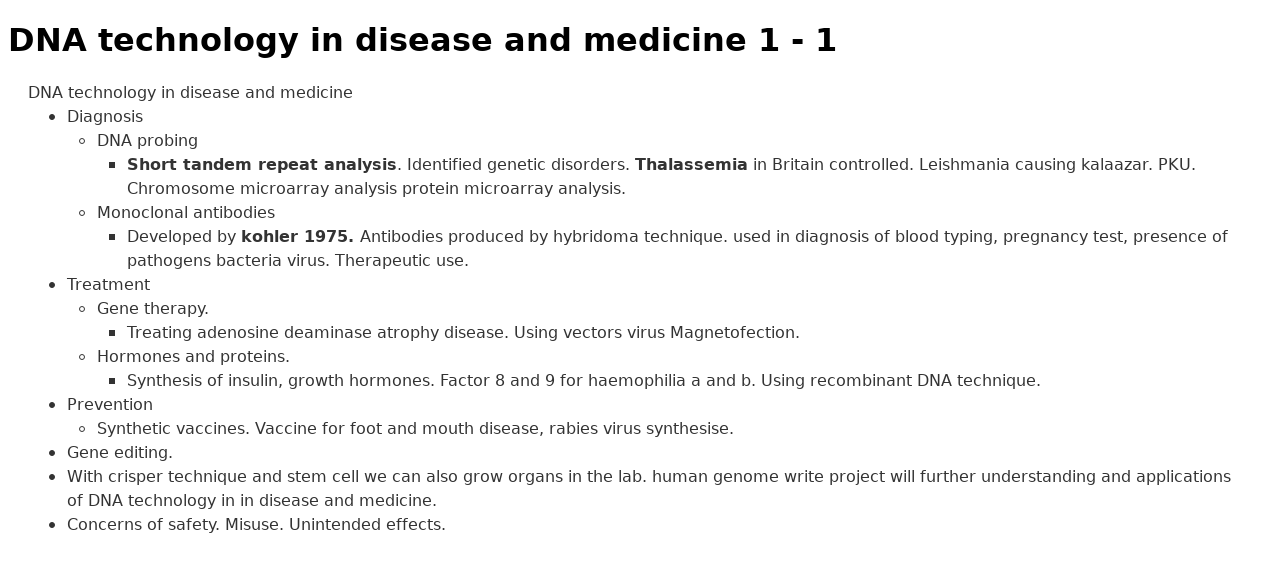

--- FILE ---
content_type: text/html
request_url: https://www.sleepybear.in/Anthropology/p1_physical/DNA%20technology%20in%20disease%20and%20medicine%201%20-%201.html
body_size: 62122
content:
<!DOCTYPE html>
<html>
  <head>
    <meta charset="utf-8">
    <meta name="viewport" content="width=device-width, initial-scale=1, shrink-to-fit=no">
    <meta itemprop="application" content="Evernote">
    <meta itemprop="export-data" content="20210703T155011Z">
    <meta itemprop="version" content="10.16.7">
    <style>
/*!
 * ce-126.0.16239 e0a7c1e27d1447aaca8e3207b6f15fb0dc10d0f8
 * Copyright 2013-2021 Evernote Corp. All rights reserved.
 * http://www.evernote.com
 *
 */en-note.peso,en-note.peso *{box-sizing:border-box}en-note.peso{word-wrap:break-word;font-feature-settings:"liga" 0;-webkit-touch-callout:text;box-sizing:initial;color:#333;display:block;flex-grow:1;font-family:Source Sans Pro,-apple-system,system-ui,Segoe UI,Roboto,Oxygen,Ubuntu,Cantarell,Fira Sans,Droid Sans,Helvetica Neue,sans-serif;font-size:16px;font-variant-ligatures:none;line-height:1.45!important;min-height:100%;outline:none;overflow-wrap:break-word;padding:0 20px 80px;position:relative;touch-action:manipulation;-webkit-user-select:text;-moz-user-select:text;user-select:text;white-space:pre-wrap;white-space:break-spaces}en-note.peso>:last-child:last-child{margin-bottom:26px}@media print{en-note.peso{max-width:none!important;padding:0!important}}en-note.peso .para,en-note.peso h1,en-note.peso h2,en-note.peso h3,en-note.peso h4,en-note.peso h5{color:var(--textblock-lightmode-color,inherit)}en-note.peso table{max-width:100%}body.darkMode en-note.peso{background-color:#262626;color:#e6e6e6}body.darkMode en-note.peso .para,body.darkMode en-note.peso h1,body.darkMode en-note.peso h2,body.darkMode en-note.peso h3,body.darkMode en-note.peso h4,body.darkMode en-note.peso h5{color:var(--textblock-darkmode-color,inherit)}en-note.peso p{margin:0}.drag-image-holder a,en-note.peso a{color:#0081c2;cursor:pointer;text-decoration:underline}body.darkMode .drag-image-holder a,body.darkMode en-note.peso a{color:#00a3f4}en-note.peso pre{white-space:pre-wrap}en-note.peso li{pointer-events:none;position:relative}en-note.peso li>*{pointer-events:auto}.drag-image-holder{font-family:Source Sans Pro,-apple-system,system-ui,Segoe UI,Roboto,Oxygen,Ubuntu,Cantarell,Fira Sans,Droid Sans,Helvetica Neue,sans-serif}._2er-G{align-items:flex-start;background-color:#fff;border:1px solid #66b3da;border-radius:4px;box-shadow:0 3px 10px rgba(0,0,0,.15);display:flex;flex-direction:column;height:48px;justify-content:space-between;padding:10px;width:84px}body.darkMode ._2er-G{background-color:#262626;border-color:#00a3f4}._2er-G>*{background:#b2d9ec;height:4px}._2er-G :first-child,._2er-G :nth-child(3){width:100%}._2er-G :nth-child(2){width:70%}.mU8Qh{word-wrap:break-word;background-color:#fff;border:1px solid #66b3da;border-radius:4px;box-shadow:0 3px 10px rgba(0,0,0,.15);font-size:16px;margin:0;max-height:300px;max-width:300px;overflow:hidden;padding:8px 16px;white-space:pre-wrap;width:auto}body.darkMode .mU8Qh{background-color:#262626;border-color:#00a3f4}.mU8Qh address,.mU8Qh blockquote,.mU8Qh center,.mU8Qh dd,.mU8Qh div,.mU8Qh dt,.mU8Qh p{line-height:1.5}.mU8Qh blockquote{margin:0;padding-left:20px}.mU8Qh>*{overflow:hidden;text-overflow:ellipsis;white-space:nowrap}._272G7{font-size:20px}._1mCDl{background-color:#66b3da;pointer-events:none;position:absolute;z-index:50}body.darkMode ._1mCDl{background-color:#026fac}._1mCDl.rectangle{background-color:initial;border:2px solid #66b3da}body.darkMode ._1mCDl.rectangle{background-color:initial;border-color:#026fac}._1mCDl.overX{border-right:2px dotted #66b3da}body.darkMode ._1mCDl.overX{border-color:#026fac}._1mCDl.overY{border-bottom:2px dotted #66b3da}body.darkMode ._1mCDl.overY{border-color:#026fac}.drag-image-holder{position:fixed}.drag-image-holder:after{background-color:#fff;content:"";display:block;height:2px;left:calc(100% - 2px);position:fixed;right:calc(100% - 2px);width:2px}body.darkMode .drag-image-holder:after{background-color:#333}.x51qb{border:2px solid #f2f2f2;border-radius:6px;height:auto;margin:12px 0;max-width:100%;outline:none;position:relative;transition:border-color .2s;width:376px}body.darkMode .x51qb{border-color:#333}.x51qb._2-kIL{width:100%}.x51qb.e8tAu ._2TPV5,.x51qb.xw_TL ._2TPV5{font-style:italic}.x51qb>:first-child{border-radius:4px 4px 0 0}.x51qb>:last-child{border-radius:0 0 4px 4px}.x51qb>:only-child{border-radius:4px}.x51qb:hover{border-color:#e6e6e6}body.darkMode .x51qb:hover{border-color:#404040}.x51qb:hover ._1ctXZ{--header-background:#e6e6e6;background:#e6e6e6}body.darkMode .x51qb:hover ._1ctXZ{--header-background:#404040;background-color:#404040}.x51qb:hover ._1ctXZ._2DBCa{--header-background:#026fac;background:#026fac}body.darkMode .x51qb:hover ._1ctXZ._2DBCa{--header-background:#00a3f4;background-color:#00a3f4}.selected .x51qb{border-color:#66b3da}body.darkMode .selected .x51qb{border-color:#00a3f4}@media print{.selected .x51qb{border-color:#f2f2f2}}.hasNestedSelection .x51qb{border-color:rgba(102,179,218,.5)}body.darkMode .hasNestedSelection .x51qb{border-color:rgba(0,163,244,.5)}.android-unselectable .x51qb,.android-unselectable .x51qb *{-webkit-user-select:none!important;-moz-user-select:none!important;user-select:none!important}@-webkit-keyframes _3GjlF{0%{left:-112px}to{left:100%}}@keyframes _3GjlF{0%{left:-112px}to{left:100%}}._1ctXZ{--header-background:#f2f2f2;align-items:center;background-color:#f2f2f2;color:#666;cursor:pointer;display:flex;font-size:16px;font-weight:600;height:32px;justify-content:space-between;padding:0 6px;transition:background-color .2s;width:100%}._1ctXZ._2DBCa{--header-background:#0081c2;background:#0081c2;color:#fff}body.darkMode ._1ctXZ{--header-background:#333;background-color:#333;color:#a6a6a6}body.darkMode ._1ctXZ._2DBCa{--header-background:#00a3f4;background:#00a3f4;color:#000}body.neutron ._1ctXZ{font-weight:700;height:44px}._1ctXZ *{-webkit-user-select:none;-moz-user-select:none;user-select:none}body.firefox ._1ctXZ *{-webkit-user-select:all;-moz-user-select:all;user-select:all}._1ctXZ .SxzPi{background:transparent;border-radius:6px 6px 0 0;height:6px;left:-2px;overflow:hidden;position:absolute;right:-2px;top:-2px}.selected ._1ctXZ .SxzPi{top:0}._1ctXZ .SxzPi:before{background:#d9d9d9;content:"";height:2px;position:absolute;top:0;width:100%}body.darkMode ._1ctXZ .SxzPi:before{background:#333}._1ctXZ .SxzPi:after{-webkit-animation:_3GjlF 2s linear infinite;animation:_3GjlF 2s linear infinite;background:linear-gradient(270deg,rgba(0,129,194,0),#0081c2 51%,rgba(0,129,194,0));content:"";height:2px;position:absolute;top:0;width:112px}.accentuate,accentuate{background:#d6e627;border-bottom:2px solid #bbcd00;display:inline}body.darkMode .accentuate,body.darkMode accentuate{background-color:#616a00;border-color:#a2a958}.accentuate.primary,accentuate.primary{background:#0081c2;border-color:#036ca0;color:#fff}body.darkMode .accentuate.primary,body.darkMode accentuate.primary{background-color:rgba(2,111,172,.6);border-color:#0081c2}._28cOK{background-color:#404040;border:1px solid #666;border-radius:4px;color:#fff;font-family:-apple-system,system-ui,Segoe UI,Roboto,Oxygen,Ubuntu,Cantarell,Fira Sans,Droid Sans,Helvetica Neue,sans-serif;font-size:13px;max-width:360px;padding:10px 16px;pointer-events:none;position:absolute;text-align:center;z-index:2147483647}body.neutron ._28cOK{font-family:Source Sans Pro,-apple-system,system-ui,Segoe UI,Roboto,Oxygen,Ubuntu,Cantarell,Fira Sans,Droid Sans,Helvetica Neue,sans-serif}body.darkMode ._28cOK{background-color:#ccc;border:1px solid #737373;color:#000}._28cOK ._3pV2w:after,._28cOK ._3pV2w:before{border-color:#404040 transparent transparent;border-style:solid;border-width:6px 6px 0;bottom:-6px;content:"";height:0;left:calc(50% - 6px);position:absolute;width:0}body.darkMode ._28cOK ._3pV2w:after,body.darkMode ._28cOK ._3pV2w:before{border-top-color:#ccc}._28cOK ._3pV2w:before{border-top-color:#666;border-width:8px 8px 0;bottom:-8px;left:calc(50% - 8px)}body.darkMode ._28cOK ._3pV2w:before{border-top-color:#737373}._28cOK ._3pV2w._3LUPj:after,._28cOK ._3pV2w._3LUPj:before{border-color:transparent transparent #404040;border-width:0 6px 6px;bottom:auto;top:-6px}body.darkMode ._28cOK ._3pV2w._3LUPj:after,body.darkMode ._28cOK ._3pV2w._3LUPj:before{border-bottom-color:#ccc}._28cOK ._3pV2w._3LUPj:before{border-bottom-color:#666;border-width:0 8px 8px;top:-8px}body.darkMode ._28cOK ._3pV2w._3LUPj:before{border-bottom-color:#737373}foreign-content{display:block}._3gYPM ._35HJJ{fill:#666;flex-shrink:0;height:24px;padding:2px;width:24px}body.neutron ._3gYPM ._35HJJ{height:24px;padding:0;width:24px}._3gYPM ._2fJbY{stroke:#666}._3gYPM .pj5Ka{flex-grow:1;min-width:0;overflow:hidden;padding:0 6px;text-align:left;text-overflow:ellipsis;white-space:nowrap}._3gYPM ._2FVEo,._3gYPM .kc2Bs{position:relative}._3gYPM ._2FVEo{border-left:2px solid transparent;border-right:2px solid transparent;overflow-x:auto;width:100%}body.neutron ._3gYPM ._2FVEo{-webkit-overflow-scrolling:touch;overflow-x:auto}._3gYPM ._829Yv{height:auto;margin:6px;position:relative;-webkit-user-select:text;-moz-user-select:text;user-select:text;white-space:normal}._3gYPM ._829Yv *{caret-color:inherit!important}._3gYPM ._829Yv:focus{outline:none}._3gYPM ._829Yv ._3vDbV{align-items:center;background-color:#f8f8f8;border:1px solid #ccc;border-radius:3px;color:#4d4d4d;cursor:pointer;display:inline-flex;font-size:15px;padding:4px;position:relative}._3gYPM ._829Yv ._3vDbV svg{height:20px;margin-right:2px;width:20px}._3gYPM ._829Yv en-todo{background-image:url([data-uri]);background-position:50%;background-repeat:no-repeat;background-size:18px 18px;border:none;display:inline-block;height:24px;width:24px}._3gYPM ._829Yv en-todo[checked=true]{background-image:url([data-uri])}._3gYPM ._829Yv ._1-Ay_{background-image:url([data-uri]);background-size:71px 20px;border:1px solid #000;border-radius:3px;display:inline-block;height:20px;width:71px}._3gYPM ._1kfRz,._3gYPM ._31v5t{background-repeat:repeat-y;background-size:6px 1px;bottom:0;opacity:0;position:absolute;top:0;transition:opacity .15s;width:6px;z-index:50}._3gYPM ._31v5t{background-image:linear-gradient(90deg,rgba(38,38,38,.15),rgba(38,38,38,0));left:0}._3gYPM ._1kfRz{background-image:linear-gradient(270deg,rgba(38,38,38,.15),rgba(38,38,38,0));right:0}._35JT7 ._3gYPM,._35JT7 ._3gYPM *{-webkit-user-select:none!important;-moz-user-select:none!important;user-select:none!important}._3gYPM ._17vqN{overflow-x:overlay!important}._3gYPM ._17vqN::-webkit-scrollbar{background-color:initial;height:7px}._3gYPM ._17vqN::-webkit-scrollbar-thumb{border:2px solid transparent;border-radius:3.5px;box-shadow:inset 0 0 7px 7px #857f7f}en-note.peso ._1Yqd4 dl,en-note.peso ._1Yqd4 li,en-note.peso ._1Yqd4 ol,en-note.peso ._1Yqd4 ul{margin:revert;padding:revert;position:revert}en-note.peso ._1Yqd4 li{list-style-type:revert}.drag-image-holder ._3BOlz,en-note.peso ._3BOlz{background-color:#f2f2f2;border:1px solid #ccc;border-radius:3px;display:inline;font-style:normal;font-weight:400;margin:0 2px;padding:2px 4px;text-decoration:none;vertical-align:initial}body.darkMode .drag-image-holder ._3BOlz,body.darkMode en-note.peso ._3BOlz{background-color:#333;border-color:#737373}.drag-image-holder .b3m3C,en-note.peso .b3m3C{font-family:"Source Serif Pro",serif}.drag-image-holder h1 .b3m3C,en-note.peso h1 .b3m3C{font-weight:600}.drag-image-holder h1 .b3m3C b,en-note.peso h1 .b3m3C b{font-weight:700}.drag-image-holder h2 .b3m3C,en-note.peso h2 .b3m3C{font-weight:400}.drag-image-holder h2 .b3m3C b,.drag-image-holder h3 .b3m3C,.drag-image-holder h4 .b3m3C,.drag-image-holder h5 .b3m3C,.drag-image-holder h6 .b3m3C,en-note.peso h2 .b3m3C b,en-note.peso h3 .b3m3C,en-note.peso h4 .b3m3C,en-note.peso h5 .b3m3C,en-note.peso h6 .b3m3C{font-weight:600}.drag-image-holder h3 .b3m3C b,.drag-image-holder h4 .b3m3C b,.drag-image-holder h5 .b3m3C b,.drag-image-holder h6 .b3m3C b,en-note.peso h3 .b3m3C b,en-note.peso h4 .b3m3C b,en-note.peso h5 .b3m3C b,en-note.peso h6 .b3m3C b{font-weight:700}.drag-image-holder ._1bs0F,en-note.peso ._1bs0F{font-family:Zilla Slab,serif,slab-serif}.drag-image-holder h1 ._1bs0F,en-note.peso h1 ._1bs0F{font-weight:600}.drag-image-holder h1 ._1bs0F b,en-note.peso h1 ._1bs0F b{font-weight:700}.drag-image-holder h2 ._1bs0F,en-note.peso h2 ._1bs0F{font-weight:400}.drag-image-holder h2 ._1bs0F b,en-note.peso h2 ._1bs0F b{font-weight:600}.drag-image-holder h3 ._1bs0F,.drag-image-holder h4 ._1bs0F,.drag-image-holder h5 ._1bs0F,.drag-image-holder h6 ._1bs0F,en-note.peso h3 ._1bs0F,en-note.peso h4 ._1bs0F,en-note.peso h5 ._1bs0F,en-note.peso h6 ._1bs0F{font-size:20px;font-weight:600}.drag-image-holder h3 ._1bs0F b,.drag-image-holder h4 ._1bs0F b,.drag-image-holder h5 ._1bs0F b,.drag-image-holder h6 ._1bs0F b,en-note.peso h3 ._1bs0F b,en-note.peso h4 ._1bs0F b,en-note.peso h5 ._1bs0F b,en-note.peso h6 ._1bs0F b{font-weight:700}.drag-image-holder ._5xfxW,en-note.peso ._5xfxW{font-family:Source Code Pro,monospace;letter-spacing:-.01em}.drag-image-holder h1 ._5xfxW,en-note.peso h1 ._5xfxW{font-weight:600}.drag-image-holder h1 ._5xfxW b,en-note.peso h1 ._5xfxW b{font-weight:700}.drag-image-holder h2 ._5xfxW,en-note.peso h2 ._5xfxW{font-weight:400}.drag-image-holder h2 ._5xfxW b,.drag-image-holder h3 ._5xfxW,.drag-image-holder h4 ._5xfxW,.drag-image-holder h5 ._5xfxW,.drag-image-holder h6 ._5xfxW,en-note.peso h2 ._5xfxW b,en-note.peso h3 ._5xfxW,en-note.peso h4 ._5xfxW,en-note.peso h5 ._5xfxW,en-note.peso h6 ._5xfxW{font-weight:600}.drag-image-holder h3 ._5xfxW b,.drag-image-holder h4 ._5xfxW b,.drag-image-holder h5 ._5xfxW b,.drag-image-holder h6 ._5xfxW b,en-note.peso h3 ._5xfxW b,en-note.peso h4 ._5xfxW b,en-note.peso h5 ._5xfxW b,en-note.peso h6 ._5xfxW b{font-weight:700}.drag-image-holder .VbSnR,en-note.peso .VbSnR{font-family:Dancing Script,cursive,script}.drag-image-holder h1 .VbSnR,en-note.peso h1 .VbSnR{font-weight:400}.drag-image-holder h1 .VbSnR b,en-note.peso h1 .VbSnR b{font-weight:700}.drag-image-holder h2 .VbSnR,en-note.peso h2 .VbSnR{font-weight:400}.drag-image-holder h2 .VbSnR b,en-note.peso h2 .VbSnR b{font-weight:700}.drag-image-holder h3 .VbSnR,.drag-image-holder h4 .VbSnR,.drag-image-holder h5 .VbSnR,.drag-image-holder h6 .VbSnR,en-note.peso h3 .VbSnR,en-note.peso h4 .VbSnR,en-note.peso h5 .VbSnR,en-note.peso h6 .VbSnR{font-weight:400}.drag-image-holder h3 .VbSnR b,.drag-image-holder h4 .VbSnR b,.drag-image-holder h5 .VbSnR b,.drag-image-holder h6 .VbSnR b,en-note.peso h3 .VbSnR b,en-note.peso h4 .VbSnR b,en-note.peso h5 .VbSnR b,en-note.peso h6 .VbSnR b{font-weight:700}.drag-image-holder .Qcxnj,en-note.peso .Qcxnj{font-family:Kalam,cursive,handwritten;font-weight:300;letter-spacing:-.01em}.drag-image-holder .Qcxnj b,.drag-image-holder h1 .Qcxnj,en-note.peso .Qcxnj b,en-note.peso h1 .Qcxnj{font-weight:400}.drag-image-holder h1 .Qcxnj b,en-note.peso h1 .Qcxnj b{font-weight:700}.drag-image-holder h2 .Qcxnj,en-note.peso h2 .Qcxnj{font-weight:300}.drag-image-holder h2 .Qcxnj b,.drag-image-holder h3 .Qcxnj,.drag-image-holder h4 .Qcxnj,.drag-image-holder h5 .Qcxnj,.drag-image-holder h6 .Qcxnj,en-note.peso h2 .Qcxnj b,en-note.peso h3 .Qcxnj,en-note.peso h4 .Qcxnj,en-note.peso h5 .Qcxnj,en-note.peso h6 .Qcxnj{font-weight:400}.drag-image-holder h3 .Qcxnj b,.drag-image-holder h4 .Qcxnj b,.drag-image-holder h5 .Qcxnj b,.drag-image-holder h6 .Qcxnj b,en-note.peso h3 .Qcxnj b,en-note.peso h4 .Qcxnj b,en-note.peso h5 .Qcxnj b,en-note.peso h6 .Qcxnj b{font-weight:700}.drag-image-holder .k2w_o,en-note.peso .k2w_o{color:var(--lightmode-color)}body.darkMode .drag-image-holder .k2w_o,body.darkMode en-note.peso .k2w_o{color:var(--darkmode-color)}.drag-image-holder .us9dG,en-note.peso .us9dG{padding:3px 0}.drag-image-holder .us9dG.IaCF7,en-note.peso .us9dG.IaCF7{background-color:rgba(255,219,39,.45)}body.darkMode .drag-image-holder .us9dG.IaCF7,body.darkMode en-note.peso .us9dG.IaCF7{background-color:rgba(236,218,129,.45)}.drag-image-holder .us9dG._18SgL,en-note.peso .us9dG._18SgL{background-color:rgba(253,117,151,.45)}body.darkMode .drag-image-holder .us9dG._18SgL,body.darkMode en-note.peso .us9dG._18SgL{background-color:rgba(234,167,182,.45)}.drag-image-holder .us9dG._2Z59W,en-note.peso .us9dG._2Z59W{background-color:rgba(95,237,153,.45)}body.darkMode .drag-image-holder .us9dG._2Z59W,body.darkMode en-note.peso .us9dG._2Z59W{background-color:rgba(156,227,185,.45)}.drag-image-holder .us9dG._2IkgD,en-note.peso .us9dG._2IkgD{background-color:rgba(73,213,231,.45)}body.darkMode .drag-image-holder .us9dG._2IkgD,body.darkMode en-note.peso .us9dG._2IkgD{background-color:rgba(145,214,222,.45)}.drag-image-holder .us9dG._2kkLl,en-note.peso .us9dG._2kkLl{background-color:rgba(139,137,255,.45)}body.darkMode .drag-image-holder .us9dG._2kkLl,body.darkMode en-note.peso .us9dG._2kkLl{background-color:rgba(178,176,236,.45)}.drag-image-holder .us9dG._2r3Sy,en-note.peso .us9dG._2r3Sy{background-color:rgba(255,153,79,.45)}body.darkMode .drag-image-holder .us9dG._2r3Sy,body.darkMode en-note.peso .us9dG._2r3Sy{background-color:rgba(236,185,149,.45)}@media print{.drag-image-holder .us9dG,en-note.peso .us9dG{-webkit-print-color-adjust:exact!important;color-adjust:exact!important}}.drag-image-holder li[data-checked=true] .us9dG,en-note.peso li[data-checked=true] .us9dG{text-decoration:line-through}._1rQe5{overflow:hidden;padding-top:56.25%;position:relative}.dpcsg{vertical-align:top}._3xgdr,.dpcsg{height:100%;left:0;position:absolute;top:0;width:100%}._3xgdr{background:#1a1a1a}._2lIj2{-webkit-animation:_1C84u 2s linear infinite;animation:_1C84u 2s linear infinite;border:6px solid #f2f2f2;border-radius:50%;border-top-color:#1e83bd;height:100px;left:50%;position:absolute;top:50%;width:100px}@-webkit-keyframes _1C84u{0%{transform:translate(-50%,-50%) rotate(0deg)}to{transform:translate(-50%,-50%) rotate(1turn)}}@keyframes _1C84u{0%{transform:translate(-50%,-50%) rotate(0deg)}to{transform:translate(-50%,-50%) rotate(1turn)}}.v8UD1 .AqNet{background-color:initial;flex-shrink:0;height:24px;padding:2px;width:24px}.v8UD1 .AqNet body.neutron{padding:0}.v8UD1 ._1jN9b{fill:#a6a6a6;background-color:initial;border:none;cursor:pointer;flex-shrink:0;height:24px;padding:2px;width:24px}body.darkMode .v8UD1 ._1jN9b{fill:#737373}body.neutron .v8UD1 ._1jN9b{padding:0}.v8UD1 ._1jN9b:focus{outline:none}.v8UD1 ._2k9SQ{flex-grow:1;min-width:0;overflow:hidden;padding:0 6px;text-align:left;text-overflow:ellipsis;white-space:nowrap}._2S8HO{align-items:center;background:none;border:none;color:#0081c2;cursor:pointer;display:flex;flex:none;font-family:inherit;font-size:14px;padding:0;position:relative}._2S8HO svg{--c-background:#a6a6a6;--c-badge:#666;--c-foreground:var(--header-background)}body.darkMode ._2S8HO svg{--c-badge:#a6a6a6;--c-background:#737373}body.darkMode ._2S8HO{color:#00a3f4}._2S8HO:hover{text-decoration:underline}._2S8HO ._1wgi-{padding:0 12px}._2ZuRU{font-size:13px;line-height:16px;padding:10px 16px;text-align:center}._3bjB4{font-style:italic;margin-top:8px}.H0Cam{cursor:-webkit-grab;cursor:grab}.H0Cam>svg{fill:currentColor;display:block;height:100%;opacity:.25;transition:opacity .2s ease-in-out;width:100%}.H0Cam:hover>svg{opacity:.4}.task{--task-height:40px;border:none;max-width:760px;outline:none;position:relative}.drag-image-holder .task{background-color:#fff}body.darkMode .drag-image-holder .task{background-color:#333}.task button{margin:0}.task.ProseMirror-selectednode,.task.selected{border-color:none;outline:none}.task.ProseMirror-selectednode{border-radius:6px;box-shadow:0 3px 10px rgba(0,0,0,.15)}._2Mpio{align-items:flex-start;border:1px solid transparent;border-radius:6px;cursor:pointer;cursor:default;display:flex;flex-wrap:wrap;margin-bottom:2px;max-width:760px;min-height:var(--task-height);outline:none;padding:0 8px}._2Mpio._3RxYr{background:#f8f8f8}body.darkMode ._2Mpio._3RxYr{background:#333;border-color:#404040}._2Mpio._3qu0n._1jqGD{cursor:pointer}._2Mpio ._3jFxd>*,._2Mpio>*{min-height:var(--task-height)}.task.ProseMirror-selectednode ._2Mpio,.task.selected ._2Mpio{border-color:#66b3da;outline:none}body.darkMode .task.ProseMirror-selectednode ._2Mpio,body.darkMode .task.selected ._2Mpio{border-color:#00a3f4}._1R93i{background-color:initial;border:none;cursor:pointer;display:inline-block;outline:none;padding:0}._1R93i._2-9sS,._1R93i:disabled,._3qu0n:not(._1jqGD) ._1R93i{cursor:default}._1R93i._2-9sS.arLNp svg,._1R93i._2-9sS.arLNp svg:hover,._1R93i._2-9sS svg,._1R93i._2-9sS svg:hover,._1R93i:disabled.arLNp svg,._1R93i:disabled.arLNp svg:hover,._1R93i:disabled svg,._1R93i:disabled svg:hover,._3qu0n:not(._1jqGD) ._1R93i.arLNp svg,._3qu0n:not(._1jqGD) ._1R93i.arLNp svg:hover,._3qu0n:not(._1jqGD) ._1R93i svg,._3qu0n:not(._1jqGD) ._1R93i svg:hover,en-note.editable ._1R93i._2-9sS svg:hover,en-note.editable ._1R93i:disabled svg:hover,en-note.editable ._3qu0n:not(._1jqGD) ._1R93i svg:hover{color:#a6a6a6}body.darkMode ._1R93i._2-9sS.arLNp svg,body.darkMode ._1R93i._2-9sS.arLNp svg:hover,body.darkMode ._1R93i._2-9sS svg,body.darkMode ._1R93i._2-9sS svg:hover,body.darkMode ._1R93i:disabled.arLNp svg,body.darkMode ._1R93i:disabled.arLNp svg:hover,body.darkMode ._1R93i:disabled svg,body.darkMode ._1R93i:disabled svg:hover,body.darkMode ._3qu0n:not(._1jqGD) ._1R93i.arLNp svg,body.darkMode ._3qu0n:not(._1jqGD) ._1R93i.arLNp svg:hover,body.darkMode ._3qu0n:not(._1jqGD) ._1R93i svg,body.darkMode ._3qu0n:not(._1jqGD) ._1R93i svg:hover,body.darkMode en-note.editable ._1R93i._2-9sS svg:hover,body.darkMode en-note.editable ._1R93i:disabled svg:hover,body.darkMode en-note.editable ._3qu0n:not(._1jqGD) ._1R93i svg:hover{color:#4d4d4d}._3qu0n._1jqGD ._1R93i{cursor:pointer}._1R93i svg{color:#737373;display:inline-block;height:24px;max-width:24px;vertical-align:middle}body.darkMode ._1R93i svg{color:#a6a6a6}en-note.editable ._1R93i svg:hover{color:#a73cbd}body.darkMode en-note.editable ._1R93i svg:hover{color:#b95ccc}._2Mpio._3z2cX ._1R93i svg{color:#ccc}body.darkMode ._2Mpio._3z2cX ._1R93i svg{color:#666}._3jFxd ._1R93i{display:none;margin:0 7px}._2Mpio._3RxYr ._3jFxd ._1R93i{display:inline-block}._3jFxd ._1R93i:last-child{margin-right:0}._3jFxd ._1R93i svg{height:14px}._2Mpio._3RxYr ._3jFxd ._1R93i svg{height:24px}._1R93i.arLNp{flex:0 0 24px}._1R93i.arLNp svg{color:#a73cbd;vertical-align:text-top}body.darkMode ._1R93i.arLNp svg{color:#a73cbd}._2Mpio._3z2cX ._1R93i.arLNp svg{color:#a6a6a6}body.darkMode ._2Mpio._3z2cX ._1R93i.arLNp svg{color:#737373}._3jFxd ._1R93i._303eQ._17QMK{display:inline-block}._3jFxd ._1R93i._303eQ._17QMK svg{color:#e54e40}._2Mpio._3z2cX ._3jFxd ._1R93i._303eQ._17QMK svg{color:#ccc}body.darkMode ._2Mpio._3z2cX ._3jFxd ._1R93i._303eQ._17QMK svg{color:#666}body.darkMode ._3jFxd ._1R93i._303eQ._17QMK svg{color:#e86357}body.darkMode ._2Mpio._3RxYr ._3jFxd ._1R93i._303eQ._17QMK svg{color:#e54e40}._3jFxd ._1R93i._2fwqB.zlvwT{display:inline-block}._3jFxd ._1R93i._2fwqB.zlvwT svg{color:#0081c2}body.darkMode ._3jFxd ._1R93i._2fwqB.zlvwT svg{color:#00a3f4}._2Mpio._3z2cX ._3jFxd ._1R93i._2fwqB.zlvwT svg{color:#ccc}body.darkMode ._2Mpio._3z2cX ._3jFxd ._1R93i._2fwqB.zlvwT svg{color:#666}._1R93i.yvI2F{color:#737373;font-size:14px}._3jFxd ._1R93i.yvI2F{display:inline-block}._34yiv ._1R93i.yvI2F ._2-EZl{color:#e54e40}._3z2cX ._1R93i.yvI2F ._2-EZl,._3z2cX._34yiv ._1R93i.yvI2F ._2-EZl{color:#a6a6a6}body.darkMode ._34yiv ._1R93i.yvI2F ._2-EZl{color:#e54e40}body.darkMode ._3z2cX ._1R93i.yvI2F ._2-EZl,body.darkMode ._3z2cX._34yiv ._1R93i.yvI2F ._2-EZl{color:#a6a6a6}._1R93i.yvI2F svg{stroke:#737373;color:#737373;height:24px;margin:-3px 0 0 4px}._3z2cX ._1R93i.yvI2F svg,body.darkMode ._3z2cX ._1R93i.yvI2F svg{stroke:#a6a6a6;color:#a6a6a6}._1R93i.yvI2F ._1elQH{stroke:#4d4d4d;color:#4d4d4d}body.darkMode ._1R93i.yvI2F ._1elQH{stroke:#ccc;color:#ccc}._3z2cX ._1R93i.yvI2F ._1elQH,body.darkMode ._3z2cX ._1R93i.yvI2F ._1elQH{stroke:#a6a6a6;color:#a6a6a6}._3z2cX ._1R93i.yvI2F,._3z2cX._34yiv ._1R93i.yvI2F,body.darkMode ._1R93i.yvI2F{color:#a6a6a6}body.darkMode ._1R93i.yvI2F svg{stroke:#a6a6a6;color:#a6a6a6}body.darkMode ._1R93i.yvI2F svg:hover,body.darkMode ._3z2cX ._1R93i.yvI2F,body.darkMode ._3z2cX._34yiv ._1R93i.yvI2F{color:#a6a6a6}._3XHHc{display:flex;flex-direction:column;padding:0 16px}.cdXun{align-content:center;border-top:1px solid #f2f2f2;display:flex;flex-direction:row;justify-content:space-between;margin:0;min-width:295px;padding:12px 0;white-space:nowrap}.cdXun:first-child{border-top:none}body.darkMode .cdXun{border-top:1px solid #a6a6a6}body.darkMode .cdXun:first-child{border-top:none}._28bEF{color:#333;font-size:14px;line-height:24px;margin-right:10px}._28bEF._3qu0n{cursor:default}body.darkMode ._28bEF{color:#e6e6e6}._2YVkD{display:none}.cdXun:hover ._2YVkD{display:block}._2YVkD svg{color:#a6a6a6;height:24px;width:24px}body.darkMode ._2YVkD svg{color:#737373}._1R93i._3OoWm,._2Mpio._3RxYr ._1R93i._3OoWm{align-items:center;display:flex;flex-direction:row;justify-content:flex-start}._1R93i._3OoWm svg,._1R93i._3OoWm svg:hover,._2Mpio._3RxYr ._1R93i._3OoWm svg,._2Mpio._3RxYr ._1R93i._3OoWm svg:hover{color:#0081c2;height:24px;width:24px}body.darkMode ._1R93i._3OoWm svg,body.darkMode ._1R93i._3OoWm svg:hover,body.darkMode ._2Mpio._3RxYr ._1R93i._3OoWm svg,body.darkMode ._2Mpio._3RxYr ._1R93i._3OoWm svg:hover{color:#00a3f4}._1R93i._3OoWm ._28bEF,._1R93i._3OoWm ._28bEF:hover,._2Mpio._3RxYr ._1R93i._3OoWm ._28bEF,._2Mpio._3RxYr ._1R93i._3OoWm ._28bEF:hover{color:#0081c2;font-size:14px;margin-left:10px}body.darkMode ._1R93i._3OoWm ._28bEF,body.darkMode ._1R93i._3OoWm ._28bEF:hover,body.darkMode ._2Mpio._3RxYr ._1R93i._3OoWm ._28bEF,body.darkMode ._2Mpio._3RxYr ._1R93i._3OoWm ._28bEF:hover{color:#00a3f4}._1R93i._1as2n{display:inline-block}._1R93i._1as2n img,._1R93i._1as2n svg{border-radius:1em;height:20px;width:20px}._3qjee._3qu0n:not(._1jqGD):not(._3z2cX) ._1as2n img{filter:opacity(.5)}._3qjee._3z2cX ._1as2n img{filter:opacity(.3)}._1sWgb{background-color:#f6ebf8;border-radius:40px;color:#a73cbd;display:flex;font-size:12px;height:16px;line-height:normal;margin-right:0;text-align:center}._1sWgb._3o7K6{padding:0 5px 0 1px}._1sWgb._3o7K6._3z2cX{background-color:#f2f2f2;color:#a6a6a6}._1sWgb ._3FO3W{margin:-3px 3px 0 0;width:14px}._1sWgb._1R-zl{padding:0 5px}._1sWgb ._1upI1{margin:0;width:12px}body.darkMode ._1sWgb{background-color:#a73cbd;color:#f6ebf8}body.darkMode ._1sWgb._3z2cX{background-color:#404040;color:#f2f2f2}._1miVP{background-color:initial;border:0;color:#a6a6a6;left:39px;padding:calc(var(--task-height)/2 - 12px) 0;position:absolute;white-space:nowrap}._1A8yk,._1miVP{cursor:text;font-size:16px;line-height:24px}._1A8yk{flex:1 1 0;margin-left:6px;position:relative;word-break:break-word}._1A8yk>:first-child{margin-bottom:calc(var(--task-height)/2 - 12px);margin-top:calc(var(--task-height)/2 - 12px)}._3qu0n ._1A8yk{cursor:default}._3qu0n._1jqGD ._1A8yk{cursor:pointer}._3z2cX ._1A8yk{color:#a6a6a6;text-decoration:line-through}._3jFxd{align-items:center;display:inline-flex;flex:0 0 auto;justify-content:flex-end}._3RoN_{display:none}@media only screen and (max-width:768px){body:not(.neutron) ._3jFxd{flex-basis:100%;flex-wrap:wrap;justify-content:flex-start;margin-top:-10px;padding-left:30px}body:not(.neutron) ._3jFxd ._1R93i._2f-0E,body:not(.neutron) ._3jFxd ._1R93i.yvI2F{margin-left:0}body:not(.neutron) ._2Mpio._3qjee ._3jFxd._2_T9W{display:none}}body.neutron ._2Mpio{align-content:flex-start;align-items:flex-start;display:flex;flex-direction:column}body.neutron ._3ml8R{color:#737373;flex:0 0 auto;font-size:14px;margin:-5px 0 0 30px;min-height:0}body.neutron ._3jFxd ._3ml8R{display:inline-block}body.neutron ._34yiv ._3ml8R{color:#e54e40}body.neutron ._3z2cX ._3ml8R,body.neutron ._3z2cX._34yiv ._3ml8R{color:#a6a6a6}body.neutron ._2we6J{align-items:flex-start;display:flex;flex-direction:row-reverse;justify-content:flex-end;margin:0;width:100%}body.neutron ._2we6J>*{min-height:var(--task-height)}body.neutron ._2-mS-{flex-grow:1}body.neutron ._2-mS-,body.neutron ._3UMfn{align-items:flex-start;display:flex;flex-direction:row;justify-content:flex-start}body.neutron ._3UMfn{margin-left:auto;margin-right:10px}body.neutron ._1A8yk{flex-grow:1;-webkit-user-select:text;-moz-user-select:text;user-select:text}body.neutron ._1miVP{left:5px;position:relative}body.neutron .vLWLm{flex-grow:0;height:var(--task-height);line-height:var(--task-height);margin:0 8.5px;vertical-align:middle}body.neutron .vLWLm svg{color:#0081c2;display:inline-block;height:14px;vertical-align:middle}body.neutron ._1as2n{flex-grow:0;height:var(--task-height);line-height:var(--task-height);margin:0 5px 0 0;vertical-align:middle}body.neutron ._1as2n img{border-radius:1em;height:22px;vertical-align:middle;width:22px}body.neutron ._1as2n svg{height:20px;vertical-align:middle}body.neutron ._3zM50{flex-grow:0;height:var(--task-height);line-height:var(--task-height);margin:0 5px 0 0}body.neutron ._3zM50 svg{color:#e54e40;display:inline-block;height:14px;vertical-align:middle}body.neutron ._2Mpio._3z2cX ._3zM50 svg,body.neutron ._2Mpio._3z2cX .vLWLm svg{color:#ccc}body.neutron ._2Mpio._3RxYr{background:none;box-sizing:border-box}body.neutron ._2Mpio._3RxYr ._3jFxd{display:block;text-align:right;width:100%}body.neutron ._2Mpio._3RxYr ._1as2n,body.neutron ._2Mpio._3RxYr ._3ml8R,body.neutron ._2Mpio._3RxYr .vLWLm{display:none}body.neutron ._2Mpio._3RxYr ._3RoN_{display:block;margin:0 22px}body.neutron ._2Mpio._3RxYr ._2G5s3{align-items:center;background-color:#f2f2f2;border-radius:40px;display:inline-flex;flex-direction:row;height:28px;justify-content:space-between;margin:0 4px 4px 0;padding:0 6px;vertical-align:middle;white-space:nowrap}body.neutron ._2Mpio._3RxYr ._2G5s3 ._3htMX{display:block;margin-right:4.5px}body.neutron ._2Mpio._3RxYr ._2G5s3._2BPzt svg{height:18px;margin:0 6px 0 0}body.neutron ._2Mpio._3RxYr ._2G5s3._2BPzt img{border-radius:1em;height:18px;margin:0 6px 0 0;width:18px}body.neutron ._2Mpio._3RxYr ._2G5s3._34fMD ._3htMX{color:#a73cbd;height:18px;margin-top:-1px}body.neutron ._2Mpio._3RxYr ._2G5s3._2wHoz ._3htMX{color:#0081c2;height:18px}body.neutron ._2Mpio._3RxYr ._2G5s3 ._1Lf28{color:#333;font-size:14px}body.neutron ._2Mpio._3RxYr ._2G5s3 ._3Y-HM svg{height:18px;margin-left:8px;width:18px}body.neutron.darkMode ._2Mpio._3RxYr{border-color:transparent}body.neutron.darkMode ._2Mpio._3RxYr ._2G5s3{background-color:#404040}body.neutron.darkMode ._2Mpio._3RxYr ._2G5s3 ._1Lf28{color:#d9d9d9}body.neutron.darkMode ._2Mpio._3RxYr ._2G5s3._2wHoz ._3htMX{color:#00a3f4}body.neutron.darkMode ._2Mpio._3RxYr ._2G5s3 ._3Y-HM{color:#262626}body.neutron.darkMode ._3zM50 svg{color:#e86357}body.neutron.darkMode .vLWLm svg{color:#00a3f4}._3mtny{--drag-handle-dimension:14px;height:var(--drag-handle-dimension);left:-16px;position:absolute;top:calc(var(--task-height)/2 - var(--drag-handle-dimension)/2);width:var(--drag-handle-dimension)}body.peso-dragging en-note.peso ._3mtny{display:none}._2SxRe{background:#f8f8f8;border:1px solid #f2f2f2;border-radius:3px;color:#666;overflow:hidden}body.darkMode ._2SxRe{background:#262626;border-color:#333;color:#a6a6a6}._2e5HK{fill:currentColor;align-items:center;background:#f2f2f2;display:flex;font-weight:600;padding:6px}body.darkMode ._2e5HK{background:#333}._2e5HK svg{padding-right:8px;width:24px}._2SxRe .YhU6f{line-height:1.3;margin:1em;padding:2px 6px}._1ET0R{display:block;height:0;position:absolute;-webkit-user-select:all;-moz-user-select:all;user-select:all;width:0}.zWyYl{height:0;-webkit-user-select:none;-moz-user-select:none;user-select:none}._3TWHc{justify-content:flex-start}._3NZTz{fill:#666;width:24px}body.darkMode ._3NZTz{fill:#a6a6a6}._3k0O7{margin-top:3px}.jnXIm{margin:0 4px 3px 10px;width:11px}.jnXIm._3gzom{transform:rotate(180deg)}._15Vdf{align-items:center;-moz-column-gap:4px;column-gap:4px;display:grid;white-space:nowrap;width:100%}._2wHQp{overflow:hidden;text-overflow:ellipsis}._1VIHt{margin-right:20px}._1Y1xu{color:#a6a6a6;font-size:14px;font-weight:400;text-align:right}body.darkMode ._1Y1xu{fill:#737373}._1sNG_{max-width:760px;width:100%}._3zbdK{-moz-user-select:none;user-select:none;-webkit-user-select:none}._1FvJS{color:#666;font-size:16px;padding:10px}body.darkMode ._1FvJS{color:#a6a6a6}._1FvJS .PU61a{margin-bottom:8px;min-height:29px}._1FvJS .Ux-No{color:#333;font-weight:600;margin-right:4px;white-space:nowrap}body.darkMode ._1FvJS .Ux-No{color:#e6e6e6}._1FvJS .sru_X{display:grid;grid-template-columns:-webkit-min-content auto -webkit-min-content;grid-template-columns:min-content auto min-content;grid-template-rows:29px}._1FvJS ._2OiaV{overflow:hidden}._1FvJS ._1J231{align-items:center;background-color:#f1f0f0;border-radius:20px;color:#4d4d4d;cursor:pointer;display:inline-flex;font-size:13px;height:29px;margin-bottom:10px;margin-right:4px;max-width:100%;padding:6px;white-space:nowrap}body.darkMode ._1FvJS ._1J231{background-color:#333;color:#ccc}._1FvJS ._1J231 ._1NMDU{overflow:hidden;text-overflow:ellipsis}._1FvJS ._1J231 ._18nqL{--default-img-bg:#ccc;--default-img-head:#737373;background-size:cover;border-radius:50%;height:16px;margin-right:6px;min-width:16px;width:16px}body.darkMode ._1FvJS ._1J231 ._18nqL{--default-img-bg:#666;--default-img-head:#393939}._1FvJS ._29wTc{margin-left:5px;white-space:nowrap}._1FvJS ._1ZVs6{--lineHeight:1.5;-webkit-line-clamp:var(--maxLines);-webkit-box-orient:vertical;display:-webkit-box;line-height:var(--lineHeight);max-height:calc(var(--maxLines)*var(--lineHeight)*1em);overflow:hidden}._1FvJS ._2CVz4{font-size:14px}._1FvJS ._1v_w7{color:#0081c2;cursor:pointer}body.darkMode ._1FvJS ._1v_w7{color:#00a3f4}._1FvJS ._1RQJm{font-size:14px}._3kVUK{position:relative}._3kVUK ._3wdDa{background:transparent;height:100%;overflow:hidden;position:absolute;resize:none}._3kVUK ._2NrWo{overflow-wrap:break-word;position:relative;visibility:hidden;white-space:pre-wrap;word-break:break-word}._2NrWo,._3wdDa{padding:0;width:100%}._1prtj{cursor:pointer;display:flex;flex:0 1 auto;height:28px;min-width:0;outline:none;padding:2px 7px 2px 2px;text-decoration:none}._1prtj>svg{fill:#a6a6a6;flex:0 0 14px;margin:0 4px 0 5px;padding:0;width:14px}._1prtj>svg,._1RNZk{display:inline-block}._1RNZk{color:#a6a6a6;flex:1 1;font-size:14px;line-height:24px;overflow:hidden;text-overflow:ellipsis;white-space:nowrap}._1KKsb{display:flex;flex:1 1;margin-bottom:10px;min-width:0}.MydSc{fill:#a6a6a6;display:inline-block;height:24px;margin:2px 0;width:8px}._3E2d-{fill:#fff;background:#4d4d4d;border-radius:10px;height:20px;margin-top:6px;min-width:20px;padding:3px}._2EDtW{background-color:#f2f2f2;border-radius:9px;height:18px;margin-top:2px;padding-top:3px}body.darkMode ._2EDtW{background-color:#404040}._2EDtW._3Ma0W{background-color:#0081c2}body.darkMode ._2EDtW._3Ma0W{background-color:#00a3f4}._2wqPJ{color:#4d4d4d;padding:0 6px 0 4px;text-decoration:none;white-space:nowrap}._2wqPJ>svg{fill:#0081c2;height:12px;margin-right:2px;vertical-align:top;width:12px}._2wqPJ>span{font-size:12px;line-height:12px;vertical-align:top}body.darkMode ._2wqPJ{color:#ccc}body.darkMode ._2wqPJ>svg{fill:#00a3f4}._2wqPJ._2GkcG{color:#a6a6a6;text-decoration:line-through}._2wqPJ._2GkcG>svg{fill:#a6a6a6}body.darkMode ._2wqPJ._2GkcG{color:#737373}body.darkMode ._2wqPJ._2GkcG>svg{fill:#737373}._2wqPJ._3Ma0W{fill:#fff;color:#fff}._2wqPJ._3Ma0W>svg{fill:#fff}body.darkMode ._2wqPJ._3Ma0W{color:#000}body.darkMode ._2wqPJ._3Ma0W>svg{fill:#000}._2p73w{align-items:center;cursor:pointer;display:flex;flex:0 1 auto;height:24px;min-width:0;outline:none;padding-left:3px;text-decoration:none}._2ubeH{background-color:#f2f2f2;border-radius:8px;color:#4d4d4d;display:inline-block;flex:1 1;font-size:13px;line-height:9px;overflow:hidden;padding:4px 6px;text-align:center;text-overflow:ellipsis;white-space:nowrap}body.darkMode ._2ubeH{background:#404040;color:#a6a6a6}._1-JoS{flex:1 1;flex-wrap:wrap;justify-content:flex-end;margin-bottom:7px;margin-top:2px;max-height:24px;overflow:hidden;position:relative}._1-JoS,._2W7zd{display:flex;min-width:0}._2W7zd{cursor:pointer;display:none;flex:0 1 auto;line-height:24px;outline:none;padding:2px 0 2px 3px;position:absolute;text-decoration:none}._2W7zd._1yqyz{display:block}._2fSoy{color:#a6a6a6;display:inline-block;font-size:13px;line-height:15px;margin-right:5px}._2V94l{align-items:center;display:flex;flex:1 1;justify-content:flex-end}._2HGTe{align-items:flex-start;flex:1 1 auto;margin-left:-9px}body.android ._2HGTe{margin-left:-6px}.qr7qj{align-items:flex-end;display:flex;flex:1 10 auto;flex-direction:row-reverse}.qr7qj>div{margin-left:3px}._2N9Cs{margin-bottom:-2px;margin-top:-2px}body.neutron ._4BCmm{margin-top:-7px}body.neutron ._1Lwnj{margin-bottom:7px}._2nv-B{margin-top:-4px}._2n3ur{margin-left:4px}._3mAJm{display:inline-flex;justify-content:flex-end}._3mAJm ._2jxuX{align-items:center;background-color:#f2f2f2;border:2px solid transparent;border-radius:1em;color:#4d4d4d;cursor:pointer;display:inline-flex;font-family:-apple-system,system-ui,Segoe UI,Roboto,Oxygen,Ubuntu,Cantarell,Fira Sans,Droid Sans,Helvetica Neue,sans-serif;font-size:13px;font-weight:400;height:28px;line-height:30px;max-width:375px;padding:0 12px}body.neutron ._3mAJm ._2jxuX{border-radius:8;font-family:Source Sans Pro,-apple-system,system-ui,Segoe UI,Roboto,Oxygen,Ubuntu,Cantarell,Fira Sans,Droid Sans,Helvetica Neue,sans-serif;font-size:12px;height:16px;line-height:12px;margin:0;max-width:165px;outline:none!important;padding:0 4px}._3mAJm ._2jxuX ._2ZJsD{margin-left:5px;max-width:334.5px;overflow:hidden;text-overflow:ellipsis;white-space:nowrap}body.neutron ._3mAJm ._2jxuX ._2ZJsD{max-width:124.5px}._3mAJm ._2jxuX ._2v2rZ{fill:#4d4d4d}body.darkMode ._3mAJm ._2jxuX ._2v2rZ{fill:#d9d9d9}._3mAJm ._2jxuX ._1li_l{height:6px;margin:2px 0 0 6px;width:10.5px}._3mAJm ._2jxuX ._1xb0X{height:14px;width:14px}body.neutron ._3mAJm ._2jxuX ._1xb0X{height:10px;width:10px}body.darkMode ._3mAJm ._2jxuX{background-color:#404040;color:#d9d9d9}._3mAJm ._2jxuX._19Qj5{border-color:#0081c2}body.darkMode ._3mAJm ._2jxuX._19Qj5{background-color:#404040;border-color:#026fac;color:#d9d9d9}._3I1dB{box-sizing:initial;display:block;margin:0;padding:0}.neutron ._3I1dB{font-family:Source Sans Pro,-apple-system,system-ui,Segoe UI,Roboto,Oxygen,Ubuntu,Cantarell,Fira Sans,Droid Sans,Helvetica Neue,sans-serif}.darkMode ._3I1dB{background-color:#262626}@media print{._3I1dB{max-width:none!important;padding:0!important}}._2gdsJ{border:none;color:#333;font-family:Source Sans Pro,-apple-system,system-ui,Segoe UI,Roboto,Oxygen,Ubuntu,Cantarell,Fira Sans,Droid Sans,Helvetica Neue,sans-serif;font-size:30px;font-weight:600;line-height:40px;outline:none;padding-bottom:4px;width:100%}._2gdsJ *{caret-color:auto}.darkMode ._2gdsJ{color:#f2f2f2}._2gdsJ::-moz-placeholder{color:#ababab;opacity:1}._2gdsJ._3I1Su,._2gdsJ::placeholder{color:#ababab;opacity:1}.darkMode ._2gdsJ::-moz-placeholder{color:#737373}.darkMode ._2gdsJ._3I1Su,.darkMode ._2gdsJ::placeholder{color:#737373}._2I-o_{color:transparent;font-family:Source Sans Pro,-apple-system,system-ui,Segoe UI,Roboto,Oxygen,Ubuntu,Cantarell,Fira Sans,Droid Sans,Helvetica Neue,sans-serif;font-size:30px;font-weight:600;left:0;line-height:40px;padding-left:inherit;padding-right:inherit;position:absolute;right:0;z-index:0}.darkMode ._2I-o_{background-color:#262626}._2I-o_,._4AtIf{overflow-wrap:break-word;white-space:pre-wrap;word-break:break-word}._2MsED ._2F-d2{background-color:initial;flex-shrink:0;height:24px;padding:2px;width:24px}body.neutron ._2MsED ._2F-d2{height:24px;padding:0;width:24px}._2MsED .qx6KK{fill:#a6a6a6}._2MsED ._1TOlK{background:#d9d9d9;border-radius:50%;display:block;transform:rotate(-90deg)}body.darkMode ._2MsED ._1TOlK{background-color:#737373}._2MsED ._1TOlK circle{fill:#d9d9d9;stroke:#a6a6a6;transition:stroke-dashoffset .2s ease}body.darkMode ._2MsED ._1TOlK circle{fill:#737373;stroke:#666}._2MsED ._1pp47{flex-grow:1;min-width:0;overflow:hidden;padding:0 6px;text-align:left;text-overflow:ellipsis;white-space:nowrap}._2MsED ._2JjFC,._2MsED ._23IC6{font-style:italic}._2MsED ._2jwYf{opacity:.4}._2MsED .frFbd{color:#a6a6a6;flex-shrink:0;font-size:14px;font-weight:400;margin-right:6px}body.darkMode ._2MsED .frFbd{color:#737373}body.neutron ._2MsED .frFbd{font-style:normal;font-weight:400}body.neutron ._3gYTc._3gYTc{height:30px;width:30px}en-codeblock{background-color:#eee;background-color:#fbfaf8;background-position:initial initial;background-repeat:initial initial;border:1px solid rgba(0,0,0,.15);border-radius:4px;box-sizing:border-box;color:#333;display:block;font-family:monospace;font-family:Monaco,Menlo,Consolas,Courier New,monospace;font-size:12px;margin:0;padding:8px}body.darkMode en-codeblock{background-color:#333;border-color:#737373;color:#e6e6e6}tt{background-color:#f0f0f0;border:1px solid #d5d5d5;color:#cd4c62;margin:5px 0;padding:2px 0}._1SVPU{--encrypted-block-width:376px;--encrypted-block-height:36px;background:#f2f2f2;border:2px solid transparent;border-radius:6px;display:block;margin:12px 0;outline:none;position:relative}@media print{._1SVPU{-webkit-print-color-adjust:exact!important;color-adjust:exact!important}}body.neutron ._1SVPU{--encrypted-block-width:343px;--encrypted-block-height:48px}body.darkMode ._1SVPU{background-color:#333}._1SVPU:hover{background:#e6e6e6}body.darkMode ._1SVPU:hover{background-color:#404040}.selected ._1SVPU{background-color:#f2f2f2;border:2px solid #66b3da}body.darkMode .selected ._1SVPU{border-color:#00a3f4}._1SVPU ._4kOpM{align-items:center;display:flex;height:100%;justify-content:space-between;width:100%}._1SVPU ._4kOpM ._3T_IQ{flex-shrink:0;height:24px;margin:0 6px;width:24px}._1SVPU ._4kOpM ._2aTIV{align-items:center;display:flex;flex-grow:1;justify-content:flex-start}._1SVPU ._4kOpM ._2aTIV ._88M2o{flex-shrink:0;height:10px;margin:0 4px;width:10px}._1SVPU ._4kOpM .J8H18{flex-shrink:0;margin:0 6px}._1SVPU ._8npKa{display:flex;min-height:100%;min-width:100%}._1SVPU ._8npKa .J8H18{cursor:pointer;position:absolute;right:6px;top:6px}._1SVPU ._8npKa .nestedSelectable{outline:none;padding:16px;-webkit-user-select:text;-moz-user-select:text;user-select:text}._1SVPU:not(._1geUe){cursor:pointer;height:var(--encrypted-block-height);max-width:100%;width:var(--encrypted-block-width)}._1SVPU._1geUe{background:#f2f2f2;max-height:none;min-height:var(--encrypted-block-height);width:100%}body.darkMode ._1SVPU._1geUe{background-color:#333;color:#e6e6e6}._1SVPU._1geUe .J8H18{transform:rotate(180deg)}._1SVPU .J8H18{fill:#333;background-color:#ccc;border-radius:3px;height:24px;transition:background-color .2s;width:24px}._1SVPU .J8H18:hover{fill:#fff;background-color:#0081c2}body.darkMode ._1SVPU .J8H18{fill:#333;background-color:#737373}body.darkMode ._1SVPU .J8H18:hover{fill:#333;background-color:#00a3f4}.drag-image-holder>h1,.drag-image-holder>h2,.drag-image-holder>h3,.drag-image-holder>h4,.drag-image-holder>h5,.drag-image-holder>h6,en-note.peso>h1,en-note.peso>h2,en-note.peso>h3,en-note.peso>h4,en-note.peso>h5,en-note.peso>h6{margin:12px 0 0;padding:0}.drag-image-holder h1,en-note.peso h1{font-size:30px;font-weight:500;line-height:1.3333}.drag-image-holder h2,en-note.peso h2{font-size:24px;font-weight:400;line-height:1.3333}.drag-image-holder h3,.drag-image-holder h4,.drag-image-holder h5,.drag-image-holder h6,en-note.peso h3,en-note.peso h4,en-note.peso h5,en-note.peso h6{font-size:18px;font-weight:600;line-height:1.3333}en-note.peso hr{border:none;border-bottom:thin solid #999;margin:12px 0;padding:0}body.darkMode en-note.peso hr{border-color:#a6a6a6}en-note.peso .en-internal-link.en-internal-link{color:#00a82d}.drag-image-holder,en-note.peso{--drag-handle-dimension:14px;--drag-handle-bullet-padding:6px}.drag-image-holder dl,.drag-image-holder ol,.drag-image-holder ul,en-note.peso dl,en-note.peso ol,en-note.peso ul{margin:0;padding:0 0 0 3px;position:relative}.drag-image-holder dl dl,.drag-image-holder dl ol,.drag-image-holder dl ul,.drag-image-holder ol dl,.drag-image-holder ol ol,.drag-image-holder ol ul,.drag-image-holder ul dl,.drag-image-holder ul ol,.drag-image-holder ul ul,en-note.peso dl dl,en-note.peso dl ol,en-note.peso dl ul,en-note.peso ol dl,en-note.peso ol ol,en-note.peso ol ul,en-note.peso ul dl,en-note.peso ul ol,en-note.peso ul ul{padding-left:30px}.drag-image-holder td>dl,.drag-image-holder td>ol,.drag-image-holder td>ul,en-note.peso td>dl,en-note.peso td>ol,en-note.peso td>ul{padding-left:var(--drag-handle-dimension)}.drag-image-holder li,en-note.peso li{--padded-area-width:36px;--padded-area-height:24px;--bullet-area-width:16px;--bullet-content-padding:12px;--bullet-left-position:calc(var(--padded-area-width) - var(--bullet-area-width) - var(--bullet-content-padding));list-style-type:none;margin:0;padding:0;padding-left:var(--padded-area-width);position:relative}.drag-image-holder li h1,.drag-image-holder li h2,.drag-image-holder li h3,.drag-image-holder li h4,.drag-image-holder li h5,.drag-image-holder li h6,en-note.peso li h1,en-note.peso li h2,en-note.peso li h3,en-note.peso li h4,en-note.peso li h5,en-note.peso li h6{-webkit-margin-before:0;-webkit-margin-after:0;margin-block-end:0;margin-block-start:0}.drag-image-holder li .list-bullet:before,en-note.peso li .list-bullet:before{content:"";cursor:pointer;display:inline-block;left:var(--bullet-left-position);position:absolute;text-align:right;white-space:nowrap}body:not(.firefox) .drag-image-holder.selected,body:not(.firefox) en-note.peso.selected{-webkit-user-select:none;-moz-user-select:none;user-select:none}.drag-image-holder:before,en-note.peso:before{content:"\200B";left:0;position:absolute;top:0}.drag-image-holder ul>li,en-note.peso ul>li{--bullet-content-padding:12px;--bullet-shape-dimension:6px;--bullet-area-width:var(--bullet-shape-dimension)}.drag-image-holder ul>li .list-bullet:before,en-note.peso ul>li .list-bullet:before{background-color:currentColor;background-image:none;border:1px solid;border-radius:100%;box-sizing:border-box;height:var(--bullet-shape-dimension);top:calc(var(--padded-area-height)/2 - var(--bullet-shape-dimension)/2);width:var(--bullet-shape-dimension)}@media print{.drag-image-holder ul>li .list-bullet:before,en-note.peso ul>li .list-bullet:before{-webkit-print-color-adjust:exact!important;color-adjust:exact!important}}.drag-image-holder ol ul>li .list-bullet:before,.drag-image-holder ul ul>li .list-bullet:before,en-note.peso ol ul>li .list-bullet:before,en-note.peso ul ul>li .list-bullet:before{background-color:initial}.drag-image-holder ol ol ul>li .list-bullet:before,.drag-image-holder ol ul ul>li .list-bullet:before,.drag-image-holder ul ol ul>li .list-bullet:before,.drag-image-holder ul ul ul>li .list-bullet:before,en-note.peso ol ol ul>li .list-bullet:before,en-note.peso ol ul ul>li .list-bullet:before,en-note.peso ul ol ul>li .list-bullet:before,en-note.peso ul ul ul>li .list-bullet:before{background-color:currentColor;border-radius:0}.drag-image-holder ol>li,en-note.peso ol>li{--bullet-content-padding:10px;--bullet-area-width:12px}.drag-image-holder ol>li .list-bullet,en-note.peso ol>li .list-bullet{line-height:normal;text-align:right}.drag-image-holder ol>li .list-bullet:before,en-note.peso ol>li .list-bullet:before{content:attr(data-display-value);font-size:15px;line-height:var(--padded-area-height);text-align:right;top:0;width:var(--bullet-area-width)}.drag-image-holder ol>li[data-display-value-length="2"],en-note.peso ol>li[data-display-value-length="2"]{--bullet-area-width:24px}.drag-image-holder ol>li[data-display-value-length="3"],en-note.peso ol>li[data-display-value-length="3"]{--bullet-area-width:32px;--padded-area-width:calc(var(--bullet-area-width) + var(--bullet-content-padding))}.drag-image-holder ol>li[data-display-value-length="4"],en-note.peso ol>li[data-display-value-length="4"]{--bullet-area-width:42px;--padded-area-width:calc(var(--bullet-area-width) + var(--bullet-content-padding))}.drag-image-holder ol>li[data-display-value-length="5"],en-note.peso ol>li[data-display-value-length="5"]{--bullet-area-width:52px;--padded-area-width:calc(var(--bullet-area-width) + var(--bullet-content-padding))}.drag-image-holder ol>li[data-display-value-length="6"],en-note.peso ol>li[data-display-value-length="6"]{--bullet-area-width:62px;--padded-area-width:calc(var(--bullet-area-width) + var(--bullet-content-padding))}.drag-image-holder ol>li[data-display-value-length="7"],en-note.peso ol>li[data-display-value-length="7"]{--bullet-area-width:72px;--padded-area-width:calc(var(--bullet-area-width) + var(--bullet-content-padding))}.drag-image-holder ol>li[data-display-value-length="8"],en-note.peso ol>li[data-display-value-length="8"]{--bullet-area-width:82px;--padded-area-width:calc(var(--bullet-area-width) + var(--bullet-content-padding))}.drag-image-holder ol>li[data-display-value-length="9"],en-note.peso ol>li[data-display-value-length="9"]{--bullet-area-width:92px;--padded-area-width:calc(var(--bullet-area-width) + var(--bullet-content-padding))}.drag-image-holder ol>li[data-display-value-length="10"],en-note.peso ol>li[data-display-value-length="10"]{--bullet-area-width:102px;--padded-area-width:calc(var(--bullet-area-width) + var(--bullet-content-padding))}.drag-image-holder ol>li[data-display-value-length="11"],en-note.peso ol>li[data-display-value-length="11"]{--bullet-area-width:112px;--padded-area-width:calc(var(--bullet-area-width) + var(--bullet-content-padding))}.drag-image-holder ol>li[data-display-value-length="12"],en-note.peso ol>li[data-display-value-length="12"]{--bullet-area-width:122px;--padded-area-width:calc(var(--bullet-area-width) + var(--bullet-content-padding))}.drag-image-holder ol>li[data-display-value-length="13"],en-note.peso ol>li[data-display-value-length="13"]{--bullet-area-width:132px;--padded-area-width:calc(var(--bullet-area-width) + var(--bullet-content-padding))}.drag-image-holder ol>li[data-display-value-length="14"],en-note.peso ol>li[data-display-value-length="14"]{--bullet-area-width:142px;--padded-area-width:calc(var(--bullet-area-width) + var(--bullet-content-padding))}.drag-image-holder ol>li[data-display-value-length="15"],en-note.peso ol>li[data-display-value-length="15"]{--bullet-area-width:152px;--padded-area-width:calc(var(--bullet-area-width) + var(--bullet-content-padding))}.drag-image-holder ol>li[data-display-value-length="16"],en-note.peso ol>li[data-display-value-length="16"]{--bullet-area-width:162px;--padded-area-width:calc(var(--bullet-area-width) + var(--bullet-content-padding))}.drag-image-holder .list-bullet-todo,en-note.peso .list-bullet-todo{display:none}.drag-image-holder ul.en-todolist>li,en-note.peso ul.en-todolist>li{--bullet-shape-dimension:16px;--bullet-area-width:var(--bullet-shape-dimension);--bullet-content-padding:10px}.drag-image-holder ul.en-todolist>li .list-bullet,en-note.peso ul.en-todolist>li .list-bullet{display:none}@media (pointer:coarse){.drag-image-holder ul.en-todolist>li .list-bullet-todo-container,en-note.peso ul.en-todolist>li .list-bullet-todo-container{--toucheable-area-height:var(--padded-area-height);--toucheable-area-width:40px;--toucheable-area-top:-1px;--toucheable-area-left:-3px}.drag-image-holder ul.en-todolist>li .list-bullet-todo-container:after,en-note.peso ul.en-todolist>li .list-bullet-todo-container:after{content:"";display:inline-block;left:var(--toucheable-area-left);min-height:var(--toucheable-area-height);min-width:var(--toucheable-area-width);position:absolute;top:var(--toucheable-area-top)}}.drag-image-holder ul.en-todolist>li .list-bullet-todo,en-note.peso ul.en-todolist>li .list-bullet-todo{-moz-appearance:none;appearance:none;-webkit-appearance:none;background:#fff none;border:1px solid #a6a6a6;border-radius:3px;display:inline-block;height:var(--bullet-shape-dimension);left:var(--bullet-content-padding);margin:0;outline:none;padding:0;position:absolute;text-align:right;top:calc(var(--padded-area-height)/2 - var(--bullet-shape-dimension)/2);white-space:nowrap;width:var(--bullet-shape-dimension)}body.darkMode .drag-image-holder ul.en-todolist>li .list-bullet-todo,body.darkMode en-note.peso ul.en-todolist>li .list-bullet-todo{background:#262626 none;border-color:#737373}.drag-image-holder ul.en-todolist>li[data-checked=true] .list-bullet-todo,en-note.peso ul.en-todolist>li[data-checked=true] .list-bullet-todo{background:#fff url([data-uri]);border-color:#d9d9d9}body.darkMode .drag-image-holder ul.en-todolist>li[data-checked=true] .list-bullet-todo,body.darkMode en-note.peso ul.en-todolist>li[data-checked=true] .list-bullet-todo{background:#262626 url([data-uri]);border-color:#4d4d4d}@media print{.drag-image-holder ul.en-todolist>li[data-checked=true] .list-bullet-todo,en-note.peso ul.en-todolist>li[data-checked=true] .list-bullet-todo{-webkit-print-color-adjust:exact!important;color-adjust:exact!important}}.drag-image-holder.editable ul.en-todolist>li .list-bullet-todo,en-note.peso.editable ul.en-todolist>li .list-bullet-todo{cursor:pointer}.drag-image-holder.editable ul.en-todolist>li .list-bullet-todo:hover,en-note.peso.editable ul.en-todolist>li .list-bullet-todo:hover{background-color:#f2f2f2;transition:background-color .15s,border-color .15s}body.darkMode .drag-image-holder.editable ul.en-todolist>li .list-bullet-todo:hover,body.darkMode en-note.peso.editable ul.en-todolist>li .list-bullet-todo:hover{background-color:#333}.drag-image-holder.editable ul.en-todolist>li[data-checked=true] .list-bullet-todo:hover,en-note.peso.editable ul.en-todolist>li[data-checked=true] .list-bullet-todo:hover{background-color:#f2f2f2;border-color:#a6a6a6}body.darkMode .drag-image-holder.editable ul.en-todolist>li[data-checked=true] .list-bullet-todo:hover,body.darkMode en-note.peso.editable ul.en-todolist>li[data-checked=true] .list-bullet-todo:hover{background-color:#333}.drag-image-holder li,en-note.peso li{--drag-handle-left-position:calc(var(--bullet-left-position) - var(--drag-handle-dimension) - var(--drag-handle-bullet-padding))}.drag-image-holder li .list-drag-handle,en-note.peso li .list-drag-handle{cursor:-webkit-grab;cursor:grab;height:var(--drag-handle-dimension);left:var(--drag-handle-left-position);position:absolute;top:calc(var(--padded-area-height)/2 - var(--drag-handle-dimension)/2);width:var(--drag-handle-dimension)}.drag-image-holder li .list-drag-handle>svg,en-note.peso li .list-drag-handle>svg{fill:currentColor;display:block;height:100%;opacity:.25;transition:opacity .2s ease-in-out;width:100%}.drag-image-holder li .list-drag-handle:hover>svg,en-note.peso li .list-drag-handle:hover>svg{opacity:.4}.drag-image-holder li.ProseMirror-selectednode,en-note.peso li.ProseMirror-selectednode{outline:none}.drag-image-holder li.ProseMirror-selectednode:after,en-note.peso li.ProseMirror-selectednode:after{border:1px solid #66b3da;border-radius:4px;bottom:-4px;box-shadow:0 3px 10px rgba(0,0,0,.15);content:"";left:calc(var(--bullet-left-position) - var(--drag-handle-bullet-padding));pointer-events:none;position:absolute;right:-4px;top:-4px}body.darkMode .drag-image-holder li.ProseMirror-selectednode:after,body.darkMode en-note.peso li.ProseMirror-selectednode:after{border-color:#02588e}.drag-image-holder .list-parent-child-dragSelection,en-note.peso .list-parent-child-dragSelection{border:1px solid #66b3da;border-radius:4px;bottom:0;box-shadow:0 3px 10px rgba(0,0,0,.15);left:0;pointer-events:none;position:absolute;right:0;top:0;z-index:0}body.darkMode .drag-image-holder .list-parent-child-dragSelection,body.darkMode en-note.peso .list-parent-child-dragSelection{border-color:#02588e}.drag-image-holder li[style*="direction:rtl"],.drag-image-holder li[style*="direction: rtl"],en-note.peso li[style*="direction:rtl"],en-note.peso li[style*="direction: rtl"]{direction:rtl;margin-left:-30px;margin-right:30px}body.peso-dragging en-note.peso .list-drag-handle,body.peso-dragging en-note.peso .list-parent-child-dragSelection{display:none}body.peso-dragging en-note.peso li.ProseMirror-selectednode,body.peso-dragging en-note.peso li.selected{opacity:.35}body.peso-dragging en-note.peso li.ProseMirror-selectednode:after,body.peso-dragging en-note.peso li.selected:after{display:none}.drag-image-holder .ghost__lists,en-note.peso.peso .ghost__lists{background-color:#fff;border:1px solid #66b3da;border-radius:4px;box-shadow:0 3px 10px rgba(0,0,0,.15);margin:0;overflow:hidden;padding:4px 4px 4px 0;pointer-events:none}body.darkMode .drag-image-holder .ghost__lists,body.darkMode en-note.peso.peso .ghost__lists{background-color:#262626;border-color:#02588e}.drag-image-holder .ghost__lists li,en-note.peso.peso .ghost__lists li{max-height:100%;max-width:100%}.drag-image-holder .ghost__lists li .list-content div,en-note.peso.peso .ghost__lists li .list-content div{line-height:1.5;overflow:hidden;text-overflow:ellipsis;white-space:nowrap}.drag-image-holder ol.ghost__lists,en-note.peso.peso ol.ghost__lists{padding-left:2px}.drag-image-holder ul.en-todolist>li[data-checked=true]>.list-content>.para,.drag-image-holder ul.en-todolist>li[data-checked=true]>.list-content h1,.drag-image-holder ul.en-todolist>li[data-checked=true]>.list-content h2,.drag-image-holder ul.en-todolist>li[data-checked=true]>.list-content h3,.drag-image-holder ul.en-todolist>li[data-checked=true]>.list-content h4,.drag-image-holder ul.en-todolist>li[data-checked=true]>.list-content h5,.drag-image-holder ul.en-todolist>li[data-checked=true]>.list-content h6,en-note.peso.peso ul.en-todolist>li[data-checked=true]>.list-content>.para,en-note.peso.peso ul.en-todolist>li[data-checked=true]>.list-content h1,en-note.peso.peso ul.en-todolist>li[data-checked=true]>.list-content h2,en-note.peso.peso ul.en-todolist>li[data-checked=true]>.list-content h3,en-note.peso.peso ul.en-todolist>li[data-checked=true]>.list-content h4,en-note.peso.peso ul.en-todolist>li[data-checked=true]>.list-content h5,en-note.peso.peso ul.en-todolist>li[data-checked=true]>.list-content h6{text-decoration:line-through}.drag-image-holder ul.en-todolist>li[data-checked=true]>.list-content>*,en-note.peso.peso ul.en-todolist>li[data-checked=true]>.list-content>*{opacity:.55}.drag-image-holder ul.en-todolist>li[data-checked=true]>.list-content .list-drag-handle,.drag-image-holder ul.en-todolist>li[data-checked=true]>.list-content>li,.drag-image-holder ul.en-todolist>li[data-checked=true]>.list-content>ol,.drag-image-holder ul.en-todolist>li[data-checked=true]>.list-content>ul,en-note.peso.peso ul.en-todolist>li[data-checked=true]>.list-content .list-drag-handle,en-note.peso.peso ul.en-todolist>li[data-checked=true]>.list-content>li,en-note.peso.peso ul.en-todolist>li[data-checked=true]>.list-content>ol,en-note.peso.peso ul.en-todolist>li[data-checked=true]>.list-content>ul{opacity:1;text-decoration:none}en-note.peso>address,en-note.peso>blockquote,en-note.peso>center,en-note.peso>dd,en-note.peso>div,en-note.peso>dt,en-note.peso>p{margin:0;padding:0}en-note.peso address,en-note.peso blockquote,en-note.peso center,en-note.peso dd,en-note.peso div,en-note.peso dt,en-note.peso p{line-height:1.5}en-note.peso blockquote{margin:0;padding-left:20px}en-note.peso .en-media-image{display:inline-block;position:relative;-webkit-user-select:all;-moz-user-select:all;user-select:all}.android-unselectable en-note.peso .en-media-image,.android-unselectable en-note.peso .en-media-image *{-webkit-user-select:none!important;-moz-user-select:none!important;user-select:none!important}en-note.peso .en-media-image+.en-media-image,en-note.peso .en-media-image+.para,en-note.peso .para+.en-media-image,en-note.peso h1+.en-media-image,en-note.peso h2+.en-media-image,en-note.peso h3+.en-media-image,en-note.peso h4+.en-media-image,en-note.peso h5+.en-media-image,en-note.peso h6+.en-media-image{margin-top:12px}.L8FNP{display:inline-block;font-size:0;line-height:0}.L8FNP,.L8FNP svg{height:0;width:0}._3_qAd{border:2px solid transparent;height:auto;max-width:100%;vertical-align:bottom}._1Q9pa._1UuUF ._3_qAd{cursor:zoom-in}._1Q9pa._3WyLa ._3_qAd,._2KuzT{display:none}._2KuzT{-webkit-animation:wWPfL 2s linear infinite;animation:wWPfL 2s linear infinite;border:3px solid #f3f3f3;border-radius:50%;border-top-color:#1e83bd;height:20px;left:2px;position:absolute;top:2px;width:20px}._1Q9pa._3WyLa ._2KuzT{display:block}._1Q9pa._3WyLa{height:24px;width:24px}._3RY-s{bottom:2px;left:2px;right:2px;top:2px;z-index:2}._3RY-s,._3RY-s .accentuate{pointer-events:none;position:absolute}._3RY-s .accentuate{display:block;opacity:.6;z-index:1}._27gQd{border:2px solid #66b3da;height:100%;left:0;opacity:0;pointer-events:none;position:absolute;top:0;width:100%;z-index:2}body.android ._27gQd,body.android ._27gQd:before{-webkit-user-select:all;-moz-user-select:all;user-select:all}body.android ._27gQd:before{content:" "}._1Q9pa._1UuUF ._27gQd{opacity:1}@media print{._1Q9pa._1UuUF ._27gQd{opacity:0}}._27gQd ._1Q9pa._1kfZN{background:rgba(68,205,119,.16)}.darkMode ._27gQd{border-color:#00a3f4}._27BqJ{background-color:#66b3da;bottom:-6px;cursor:nwse-resize;height:10px;opacity:0;position:absolute;right:-6px;width:10px}._1Q9pa._1UuUF ._27BqJ{opacity:1;pointer-events:auto}@media print{._1Q9pa._1UuUF ._27BqJ{opacity:0}}body.neutron ._27BqJ{display:none!important}en-note.peso:not(.editable) ._27BqJ{display:none}.darkMode ._27BqJ{background-color:#00a3f4}._2xcDD{position:relative}._2xcDD img{border:2px solid #66b3da;margin:0;max-height:150px;max-width:150px}._2xcDD ._3DwbG{background-color:#0081c2;border-radius:100%;color:#fff;font-size:14px;height:20px;line-height:20px;position:absolute;right:-10px;text-align:center;top:-10px;width:20px}.darkMode ._2xcDD ._3DwbG{background-color:#00a3f4}.uHJIi{fill:#666;margin-right:10px}._1-DRZ,.uHJIi{height:24px;width:24px}@-webkit-keyframes wWPfL{0%{transform:rotate(0deg)}to{transform:rotate(1turn)}}@keyframes wWPfL{0%{transform:rotate(0deg)}to{transform:rotate(1turn)}}:export{tableCellBorderWidth:1px}en-note.peso.resize-cursor{cursor:ew-resize;cursor:col-resize}en-note.peso .column-resize-handle{background-color:#0081c2;bottom:0;pointer-events:none;position:absolute;right:-1px;top:0;width:2px;z-index:20}.drag-image-holder en-table,en-note.peso en-table{display:block;margin:0;padding:12px 0 16px;position:relative}.drag-image-holder en-table body:not(.neutron),en-note.peso en-table body:not(.neutron){transition:margin-left .1s,margin-right .1s}body.neutron .drag-image-holder en-table.active,body.neutron en-note.peso en-table.active{margin-left:20px}.drag-image-holder en-table:before,en-note.peso en-table:before{display:none}.drag-image-holder en-table .outline,en-note.peso en-table .outline{border:1px solid var(--border-color-lightmode);bottom:16px;left:0;pointer-events:none;position:absolute;right:0;top:12px;z-index:-1}body.darkMode .drag-image-holder en-table .outline,body.darkMode en-note.peso en-table .outline{border-color:var(--border-color-darkmode)}@media print{.drag-image-holder en-table .outline,en-note.peso en-table .outline{display:none!important}}.drag-image-holder en-table.multirange::-moz-selection,.drag-image-holder en-table.multirange ::-moz-selection,.drag-image-holder en-table.selected::-moz-selection,.drag-image-holder en-table.selected ::-moz-selection,en-note.peso en-table.multirange::-moz-selection,en-note.peso en-table.multirange ::-moz-selection,en-note.peso en-table.selected::-moz-selection,en-note.peso en-table.selected ::-moz-selection{background-color:transparent}.drag-image-holder en-table.multirange::selection,.drag-image-holder en-table.multirange ::selection,.drag-image-holder en-table.selected::selection,.drag-image-holder en-table.selected ::selection,en-note.peso en-table.multirange::selection,en-note.peso en-table.multirange ::selection,en-note.peso en-table.selected::selection,en-note.peso en-table.selected ::selection{background-color:transparent}.drag-image-holder en-table.selected:before,en-note.peso en-table.selected:before{border:2px solid #0081c2;z-index:5}.drag-image-holder en-table.selected td:after,.drag-image-holder en-table.selected th:after,en-note.peso en-table.selected td:after,en-note.peso en-table.selected th:after{z-index:50}.drag-image-holder en-table.selected ui-table,en-note.peso en-table.selected ui-table{display:none}@media print{.drag-image-holder en-table.selected:before,en-note.peso en-table.selected:before{display:none!important}}.drag-image-holder en-table.selected td,.drag-image-holder en-table.selected th,.drag-image-holder en-table td.selectedCell,.drag-image-holder en-table th.selectedCell,en-note.peso en-table.selected td,en-note.peso en-table.selected th,en-note.peso en-table td.selectedCell,en-note.peso en-table th.selectedCell{border-color:#cdd8d2;position:relative}.drag-image-holder en-table.selected td:after,.drag-image-holder en-table.selected th:after,.drag-image-holder en-table td.selectedCell:after,.drag-image-holder en-table th.selectedCell:after,en-note.peso en-table.selected td:after,en-note.peso en-table.selected th:after,en-note.peso en-table td.selectedCell:after,en-note.peso en-table th.selectedCell:after{background-color:rgba(0,129,194,.1);border:1px solid #66b3da;bottom:-1px;content:"";left:-1px;pointer-events:none;position:absolute;right:-1px;top:-1px}body.darkMode .drag-image-holder en-table.selected td:after,body.darkMode .drag-image-holder en-table.selected th:after,body.darkMode .drag-image-holder en-table td.selectedCell:after,body.darkMode .drag-image-holder en-table th.selectedCell:after,body.darkMode en-note.peso en-table.selected td:after,body.darkMode en-note.peso en-table.selected th:after,body.darkMode en-note.peso en-table td.selectedCell:after,body.darkMode en-note.peso en-table th.selectedCell:after{background-color:rgba(0,163,244,.1);border-color:#026fac}.drag-image-holder en-table.selected td img,.drag-image-holder en-table.selected th img,.drag-image-holder en-table td.selectedCell img,.drag-image-holder en-table th.selectedCell img,en-note.peso en-table.selected td img,en-note.peso en-table.selected th img,en-note.peso en-table td.selectedCell img,en-note.peso en-table th.selectedCell img{pointer-events:none}@media print{.drag-image-holder en-table.selected td,.drag-image-holder en-table.selected th,.drag-image-holder en-table td.selectedCell,.drag-image-holder en-table th.selectedCell,en-note.peso en-table.selected td,en-note.peso en-table.selected th,en-note.peso en-table td.selectedCell,en-note.peso en-table th.selectedCell{border-color:#ccc}.drag-image-holder en-table.selected td:after,.drag-image-holder en-table.selected th:after,.drag-image-holder en-table td.selectedCell:after,.drag-image-holder en-table th.selectedCell:after,en-note.peso en-table.selected td:after,en-note.peso en-table.selected th:after,en-note.peso en-table td.selectedCell:after,en-note.peso en-table th.selectedCell:after{display:none}}.drag-image-holder en-table.selected .outline,en-note.peso en-table.selected .outline{border-color:#0081c2;border-width:2px;z-index:2}.drag-image-holder en-table.selecting ui-table .colline,.drag-image-holder en-table.selecting ui-table .en-cell-btn,.drag-image-holder en-table.selecting ui-table .en-imageresizer-trigger,.drag-image-holder en-table.selecting ui-table .en-table-btn,.drag-image-holder en-table.selecting ui-table .handle,.drag-image-holder en-table.selecting ui-table .insertion,.drag-image-holder en-table.selecting ui-table .scrollbar,.drag-image-holder en-table.selecting ui-table img,en-note.peso en-table.selecting ui-table .colline,en-note.peso en-table.selecting ui-table .en-cell-btn,en-note.peso en-table.selecting ui-table .en-imageresizer-trigger,en-note.peso en-table.selecting ui-table .en-table-btn,en-note.peso en-table.selecting ui-table .handle,en-note.peso en-table.selecting ui-table .insertion,en-note.peso en-table.selecting ui-table .scrollbar,en-note.peso en-table.selecting ui-table img{pointer-events:none!important}.drag-image-holder en-table .container,en-note.peso en-table .container{-webkit-overflow-scrolling:touch;max-width:inherit;overflow-x:auto;overscroll-behavior-x:contain;position:relative;width:inherit;z-index:2}body:not(.neutron) .drag-image-holder en-table .container,body:not(.neutron) en-note.peso en-table .container{scrollbar-width:none}body:not(.neutron) .drag-image-holder en-table .container::-webkit-scrollbar,body:not(.neutron) en-note.peso en-table .container::-webkit-scrollbar{display:none}body.android .drag-image-holder en-table .container__scrolling,body.android en-note.peso en-table .container__scrolling{overflow-x:overlay!important}body.android .drag-image-holder en-table .container__scrolling::-webkit-scrollbar,body.android en-note.peso en-table .container__scrolling::-webkit-scrollbar{background-color:initial;height:7px}body.android .drag-image-holder en-table .container__scrolling::-webkit-scrollbar-thumb,body.android en-note.peso en-table .container__scrolling::-webkit-scrollbar-thumb{border:2px solid transparent;border-radius:3.5px;box-shadow:inset 0 0 7px 7px #857f7f}.drag-image-holder en-table table,en-note.peso en-table table{border-collapse:collapse;border-spacing:0;display:block;max-width:none;position:relative;table-layout:fixed}.drag-image-holder en-table table tr,en-note.peso en-table table tr{vertical-align:top}.drag-image-holder en-table table td,.drag-image-holder en-table table th,en-note.peso en-table table td,en-note.peso en-table table th{background-clip:padding-box;background-color:var(--background-color-lightmode);border:1px solid var(--border-color-lightmode);box-sizing:initial;color:var(--text-color-lightmode);margin:0;min-width:30px;padding:8px;position:relative;word-break:break-word}@media print{.drag-image-holder en-table table td,.drag-image-holder en-table table th,en-note.peso en-table table td,en-note.peso en-table table th{-webkit-print-color-adjust:exact!important;color-adjust:exact!important}}body.darkMode .drag-image-holder en-table table td,body.darkMode .drag-image-holder en-table table th,body.darkMode en-note.peso en-table table td,body.darkMode en-note.peso en-table table th{background-color:var(--background-color-darkmode);border-color:var(--border-color-darkmode);color:var(--text-color-darkmode)}.drag-image-holder en-table table h1,.drag-image-holder en-table table h2,.drag-image-holder en-table table h3,.drag-image-holder en-table table h4,.drag-image-holder en-table table h5,.drag-image-holder en-table table h6,en-note.peso en-table table h1,en-note.peso en-table table h2,en-note.peso en-table table h3,en-note.peso en-table table h4,en-note.peso en-table table h5,en-note.peso en-table table h6{-webkit-margin-before:0;-webkit-margin-after:0;margin-block-end:0;margin-block-start:0}.drag-image-holder en-table.ghost__EnTable,en-note.peso en-table.ghost__EnTable{padding:0;width:auto}.drag-image-holder en-table.ghost__EnTable>div,en-note.peso en-table.ghost__EnTable>div{border-color:#cdd8d2}.drag-image-holder en-table.ghost__EnTable>div.ghost_EnTableColumn,en-note.peso en-table.ghost__EnTable>div.ghost_EnTableColumn{height:200px;width:80px}.drag-image-holder en-table.ghost__EnTable>div.ghost_EnTableRow,en-note.peso en-table.ghost__EnTable>div.ghost_EnTableRow{height:40px;width:200px}.drag-image-holder en-table.ghost__EnTable>div.ghost_EnTableColumn:after,.drag-image-holder en-table.ghost__EnTable>div.ghost_EnTableRow:after,en-note.peso en-table.ghost__EnTable>div.ghost_EnTableColumn:after,en-note.peso en-table.ghost__EnTable>div.ghost_EnTableRow:after{background-color:#e5f2f8;border:1px solid #0081c2;bottom:-1px;content:"";left:-1px;pointer-events:none;position:absolute;right:-1px;top:-1px}body.darkMode .drag-image-holder en-table.ghost__EnTable>div.ghost_EnTableColumn:after,body.darkMode .drag-image-holder en-table.ghost__EnTable>div.ghost_EnTableRow:after,body.darkMode en-note.peso en-table.ghost__EnTable>div.ghost_EnTableColumn:after,body.darkMode en-note.peso en-table.ghost__EnTable>div.ghost_EnTableRow:after{background-color:#333;border:1px solid #026fac}.drag-image-holder en-table.ghost__EnTable>div.ghost_EnTableCount,en-note.peso en-table.ghost__EnTable>div.ghost_EnTableCount{background-color:#0081c2;border-radius:100%;color:#fff;font-size:14px;height:20px;line-height:20px;position:absolute;right:-10px;text-align:center;top:-10px;width:20px}body.darkMode .drag-image-holder en-table.ghost__EnTable>div.ghost_EnTableCount,body.darkMode en-note.peso en-table.ghost__EnTable>div.ghost_EnTableCount{background-color:#00a3f4}.drag-image-holder en-table.ghost__EnTable>div.ghost_EnTableFull,en-note.peso en-table.ghost__EnTable>div.ghost_EnTableFull{height:67px;left:0;top:0;width:172px}.drag-image-holder en-table.ghost__EnTable>div.ghost_EnTableFull .ghost_EnTableHandle,en-note.peso en-table.ghost__EnTable>div.ghost_EnTableFull .ghost_EnTableHandle{background-color:#66b3da;border-top-left-radius:6px;height:12px;position:absolute;width:12px}body.darkMode .drag-image-holder en-table.ghost__EnTable>div.ghost_EnTableFull .ghost_EnTableHandle,body.darkMode en-note.peso en-table.ghost__EnTable>div.ghost_EnTableFull .ghost_EnTableHandle{background-color:#026fac}.drag-image-holder en-table.ghost__EnTable>div.ghost_EnTableFull .ghost_EnTableSides,en-note.peso en-table.ghost__EnTable>div.ghost_EnTableFull .ghost_EnTableSides{background-color:#b2d9ec;border:1px solid #66b3da;border-radius:6px 6px 0 6px;height:67px;position:absolute;width:172px}body.darkMode .drag-image-holder en-table.ghost__EnTable>div.ghost_EnTableFull .ghost_EnTableSides,body.darkMode en-note.peso en-table.ghost__EnTable>div.ghost_EnTableFull .ghost_EnTableSides{background-color:#026fac;border-color:#026fac}.drag-image-holder en-table.ghost__EnTable>div.ghost_EnTableFull .ghost_EnTableSides:before,en-note.peso en-table.ghost__EnTable>div.ghost_EnTableFull .ghost_EnTableSides:before{border:1px solid #66b3da;border-top-left-radius:6px;content:"";height:38px;left:-1px;position:absolute;top:-1px;width:90px}body.darkMode .drag-image-holder en-table.ghost__EnTable>div.ghost_EnTableFull .ghost_EnTableSides:before,body.darkMode en-note.peso en-table.ghost__EnTable>div.ghost_EnTableFull .ghost_EnTableSides:before{background-color:#026fac;border-color:#026fac}.drag-image-holder en-table.ghost__EnTable>div.ghost_EnTableFull .ghost_EnTableCells,en-note.peso en-table.ghost__EnTable>div.ghost_EnTableFull .ghost_EnTableCells{bottom:0;position:absolute;right:0}.drag-image-holder en-table.ghost__EnTable .ghost_EnTableCells,en-note.peso en-table.ghost__EnTable .ghost_EnTableCells{background-color:#e5f2f8;border:1px solid #66b3da;height:55px;width:160px}body.darkMode .drag-image-holder en-table.ghost__EnTable .ghost_EnTableCells,body.darkMode en-note.peso en-table.ghost__EnTable .ghost_EnTableCells{background-color:#333;border-color:#026fac}.drag-image-holder en-table.ghost__EnTable .ghost_EnTableCells:before,en-note.peso en-table.ghost__EnTable .ghost_EnTableCells:before{border-bottom:1px solid #b2d9ec;border-right:1px solid #b2d9ec;content:"";height:calc(50% - 1px);left:0;position:absolute;top:0;width:calc(50% - 1px)}body.darkMode .drag-image-holder en-table.ghost__EnTable .ghost_EnTableCells:before,body.darkMode en-note.peso en-table.ghost__EnTable .ghost_EnTableCells:before{border-color:#026fac}.drag-image-holder en-table.ghost__EnTable .ghost_EnTableCells:after,en-note.peso en-table.ghost__EnTable .ghost_EnTableCells:after{border-left:1px solid #b2d9ec;border-top:1px solid #b2d9ec;bottom:0;content:"";height:50%;position:absolute;right:0;width:50%}body.darkMode .drag-image-holder en-table.ghost__EnTable .ghost_EnTableCells:after,body.darkMode en-note.peso en-table.ghost__EnTable .ghost_EnTableCells:after{border-color:#026fac}:global(.task){--task-height:40px;border:none;max-width:760px;outline:none;position:relative}:global(.drag-image-holder) :global(.task){background-color:#fff}:global(body.darkMode) :global(.drag-image-holder) :global(.task){background-color:#333}:global(.task) button{margin:0}:global(.task.ProseMirror-selectednode),:global(.task.selected){border-color:none;outline:none}:global(.task.ProseMirror-selectednode){border-radius:6px;box-shadow:0 3px 10px rgba(0,0,0,.15)}.tasktitle{align-items:flex-start;border:1px solid transparent;border-radius:6px;cursor:pointer;cursor:default;display:flex;flex-wrap:wrap;margin-bottom:2px;max-width:760px;min-height:var(--task-height);outline:none;padding:0 8px}.tasktitle.edit{background:#f8f8f8}:global(body.darkMode) .tasktitle.edit{background:#333;border-color:#404040}.tasktitle.readonly.assignedToUser{cursor:pointer}.tasktitle .taskactions>*,.tasktitle>*{min-height:var(--task-height)}:global(.task.ProseMirror-selectednode) .tasktitle,:global(.task.selected) .tasktitle{border-color:#66b3da;outline:none}:global(body.darkMode) :global(.task.ProseMirror-selectednode) .tasktitle,:global(body.darkMode) :global(.task.selected) .tasktitle{border-color:#00a3f4}.taskbutton{background-color:initial;border:none;cursor:pointer;display:inline-block;outline:none;padding:0}.readonly:not(.assignedToUser) .taskbutton,.taskbutton.taskbuttondisabled,.taskbutton:disabled{cursor:default}.readonly:not(.assignedToUser) .taskbutton.taskcheckbox svg,.readonly:not(.assignedToUser) .taskbutton.taskcheckbox svg:hover,.readonly:not(.assignedToUser) .taskbutton svg,.readonly:not(.assignedToUser) .taskbutton svg:hover,.taskbutton.taskbuttondisabled.taskcheckbox svg,.taskbutton.taskbuttondisabled.taskcheckbox svg:hover,.taskbutton.taskbuttondisabled svg,.taskbutton.taskbuttondisabled svg:hover,.taskbutton:disabled.taskcheckbox svg,.taskbutton:disabled.taskcheckbox svg:hover,.taskbutton:disabled svg,.taskbutton:disabled svg:hover,en-note:global(.editable) .readonly:not(.assignedToUser) .taskbutton svg:hover,en-note:global(.editable) .taskbutton.taskbuttondisabled svg:hover,en-note:global(.editable) .taskbutton:disabled svg:hover{color:#a6a6a6}:global(body.darkMode) .readonly:not(.assignedToUser) .taskbutton.taskcheckbox svg,:global(body.darkMode) .readonly:not(.assignedToUser) .taskbutton.taskcheckbox svg:hover,:global(body.darkMode) .readonly:not(.assignedToUser) .taskbutton svg,:global(body.darkMode) .readonly:not(.assignedToUser) .taskbutton svg:hover,:global(body.darkMode) .taskbutton.taskbuttondisabled.taskcheckbox svg,:global(body.darkMode) .taskbutton.taskbuttondisabled.taskcheckbox svg:hover,:global(body.darkMode) .taskbutton.taskbuttondisabled svg,:global(body.darkMode) .taskbutton.taskbuttondisabled svg:hover,:global(body.darkMode) .taskbutton:disabled.taskcheckbox svg,:global(body.darkMode) .taskbutton:disabled.taskcheckbox svg:hover,:global(body.darkMode) .taskbutton:disabled svg,:global(body.darkMode) .taskbutton:disabled svg:hover,:global(body.darkMode) en-note:global(.editable) .readonly:not(.assignedToUser) .taskbutton svg:hover,:global(body.darkMode) en-note:global(.editable) .taskbutton.taskbuttondisabled svg:hover,:global(body.darkMode) en-note:global(.editable) .taskbutton:disabled svg:hover{color:#4d4d4d}.readonly.assignedToUser .taskbutton{cursor:pointer}.taskbutton svg{color:#737373;display:inline-block;height:24px;max-width:24px;vertical-align:middle}:global(body.darkMode) .taskbutton svg{color:#a6a6a6}en-note:global(.editable) .taskbutton svg:hover{color:#a73cbd}:global(body.darkMode) en-note:global(.editable) .taskbutton svg:hover{color:#b95ccc}.tasktitle.completed .taskbutton svg{color:#ccc}:global(body.darkMode) .tasktitle.completed .taskbutton svg{color:#666}.taskactions .taskbutton{display:none;margin:0 7px}.tasktitle.edit .taskactions .taskbutton{display:inline-block}.taskactions .taskbutton:last-child{margin-right:0}.taskactions .taskbutton svg{height:14px}.tasktitle.edit .taskactions .taskbutton svg{height:24px}.taskbutton.taskcheckbox{flex:0 0 24px}.taskbutton.taskcheckbox svg{color:#a73cbd;vertical-align:text-top}:global(body.darkMode) .taskbutton.taskcheckbox svg{color:#a73cbd}.tasktitle.completed .taskbutton.taskcheckbox svg{color:#a6a6a6}:global(body.darkMode) .tasktitle.completed .taskbutton.taskcheckbox svg{color:#737373}.taskactions .taskbutton.taskflag.flagged{display:inline-block}.taskactions .taskbutton.taskflag.flagged svg{color:#e54e40}.tasktitle.completed .taskactions .taskbutton.taskflag.flagged svg{color:#ccc}:global(body.darkMode) .tasktitle.completed .taskactions .taskbutton.taskflag.flagged svg{color:#666}:global(body.darkMode) .taskactions .taskbutton.taskflag.flagged svg{color:#e86357}:global(body.darkMode) .tasktitle.edit .taskactions .taskbutton.taskflag.flagged svg{color:#e54e40}.taskactions .taskbutton.taskreminderbutton.hasreminders{display:inline-block}.taskactions .taskbutton.taskreminderbutton.hasreminders svg{color:#0081c2}:global(body.darkMode) .taskactions .taskbutton.taskreminderbutton.hasreminders svg{color:#00a3f4}.tasktitle.completed .taskactions .taskbutton.taskreminderbutton.hasreminders svg{color:#ccc}:global(body.darkMode) .tasktitle.completed .taskactions .taskbutton.taskreminderbutton.hasreminders svg{color:#666}.taskbutton.taskduedatetextbutton{color:#737373;font-size:14px}.taskactions .taskbutton.taskduedatetextbutton{display:inline-block}.overdue .taskbutton.taskduedatetextbutton .taskduedatetext{color:#e54e40}.completed.overdue .taskbutton.taskduedatetextbutton .taskduedatetext,.completed .taskbutton.taskduedatetextbutton .taskduedatetext{color:#a6a6a6}:global(body.darkMode) .overdue .taskbutton.taskduedatetextbutton .taskduedatetext{color:#e54e40}:global(body.darkMode) .completed.overdue .taskbutton.taskduedatetextbutton .taskduedatetext,:global(body.darkMode) .completed .taskbutton.taskduedatetextbutton .taskduedatetext{color:#a6a6a6}.taskbutton.taskduedatetextbutton svg{stroke:#737373;color:#737373;height:24px;margin:-3px 0 0 4px}.completed .taskbutton.taskduedatetextbutton svg,:global(body.darkMode) .completed .taskbutton.taskduedatetextbutton svg{stroke:#a6a6a6;color:#a6a6a6}.taskbutton.taskduedatetextbutton .dateonly{stroke:#4d4d4d;color:#4d4d4d}:global(body.darkMode) .taskbutton.taskduedatetextbutton .dateonly{stroke:#ccc;color:#ccc}.completed .taskbutton.taskduedatetextbutton .dateonly,:global(body.darkMode) .completed .taskbutton.taskduedatetextbutton .dateonly{stroke:#a6a6a6;color:#a6a6a6}.completed.overdue .taskbutton.taskduedatetextbutton,.completed .taskbutton.taskduedatetextbutton{color:#a6a6a6}:global(body.darkMode) .taskbutton.taskduedatetextbutton{color:#a6a6a6}:global(body.darkMode) .taskbutton.taskduedatetextbutton svg{stroke:#a6a6a6;color:#a6a6a6}:global(body.darkMode) .taskbutton.taskduedatetextbutton svg:hover{color:#a6a6a6}:global(body.darkMode) .completed.overdue .taskbutton.taskduedatetextbutton,:global(body.darkMode) .completed .taskbutton.taskduedatetextbutton{color:#a6a6a6}.taskremindermenu{display:flex;flex-direction:column;padding:0 16px}.taskremindermenuitem{align-content:center;border-top:1px solid #f2f2f2;display:flex;flex-direction:row;justify-content:space-between;margin:0;min-width:295px;padding:12px 0;white-space:nowrap}.taskremindermenuitem:first-child{border-top:none}:global(body.darkMode) .taskremindermenuitem{border-top:1px solid #a6a6a6}:global(body.darkMode) .taskremindermenuitem:first-child{border-top:none}.taskremindermenutext{color:#333;font-size:14px;line-height:24px;margin-right:10px}.taskremindermenutext.readonly{cursor:default}:global(body.darkMode) .taskremindermenutext{color:#e6e6e6}.taskbuttonreminderlistremove{display:none}.taskremindermenuitem:hover .taskbuttonreminderlistremove{display:block}.taskbuttonreminderlistremove svg{color:#a6a6a6;height:24px;width:24px}:global(body.darkMode) .taskbuttonreminderlistremove svg{color:#737373}.taskbutton.taskbuttonreminderlistadd,.tasktitle.edit .taskbutton.taskbuttonreminderlistadd{align-items:center;display:flex;flex-direction:row;justify-content:flex-start}.taskbutton.taskbuttonreminderlistadd svg,.taskbutton.taskbuttonreminderlistadd svg:hover,.tasktitle.edit .taskbutton.taskbuttonreminderlistadd svg,.tasktitle.edit .taskbutton.taskbuttonreminderlistadd svg:hover{color:#0081c2;height:24px;width:24px}:global(body.darkMode) .taskbutton.taskbuttonreminderlistadd svg,:global(body.darkMode) .taskbutton.taskbuttonreminderlistadd svg:hover,:global(body.darkMode) .tasktitle.edit .taskbutton.taskbuttonreminderlistadd svg,:global(body.darkMode) .tasktitle.edit .taskbutton.taskbuttonreminderlistadd svg:hover{color:#00a3f4}.taskbutton.taskbuttonreminderlistadd .taskremindermenutext,.taskbutton.taskbuttonreminderlistadd .taskremindermenutext:hover,.tasktitle.edit .taskbutton.taskbuttonreminderlistadd .taskremindermenutext,.tasktitle.edit .taskbutton.taskbuttonreminderlistadd .taskremindermenutext:hover{color:#0081c2;font-size:14px;margin-left:10px}:global(body.darkMode) .taskbutton.taskbuttonreminderlistadd .taskremindermenutext,:global(body.darkMode) .taskbutton.taskbuttonreminderlistadd .taskremindermenutext:hover,:global(body.darkMode) .tasktitle.edit .taskbutton.taskbuttonreminderlistadd .taskremindermenutext,:global(body.darkMode) .tasktitle.edit .taskbutton.taskbuttonreminderlistadd .taskremindermenutext:hover{color:#00a3f4}.taskbutton.taskassigned{display:inline-block}.taskbutton.taskassigned img,.taskbutton.taskassigned svg{border-radius:1em;height:20px;width:20px}.notediting.readonly:not(.assignedToUser):not(.completed) .taskassigned img{filter:opacity(.5)}.notediting.completed .taskassigned img{filter:opacity(.3)}.headerIndicator{background-color:#f6ebf8;border-radius:40px;color:#a73cbd;display:flex;font-size:12px;height:16px;line-height:normal;margin-right:0;text-align:center}.headerIndicator.countIndicator{padding:0 5px 0 1px}.headerIndicator.countIndicator.completed{background-color:#f2f2f2;color:#a6a6a6}.headerIndicator .countIcon{margin:-3px 3px 0 0;width:14px}.headerIndicator.defaultIndicator{padding:0 5px}.headerIndicator .defaultIcon{margin:0;width:12px}:global(body.darkMode) .headerIndicator{background-color:#a73cbd;color:#f6ebf8}:global(body.darkMode) .headerIndicator.completed{background-color:#404040;color:#f2f2f2}.taskplaceholdertext{background-color:initial;border:0;color:#a6a6a6;left:39px;padding:calc(var(--task-height)/2 - 12px) 0;position:absolute;white-space:nowrap}.taskinput,.taskplaceholdertext{cursor:text;font-size:16px;line-height:24px}.taskinput{flex:1 1 0;margin-left:6px;position:relative;word-break:break-word}.taskinput>:first-child{margin-bottom:calc(var(--task-height)/2 - 12px);margin-top:calc(var(--task-height)/2 - 12px)}.readonly .taskinput{cursor:default}.readonly.assignedToUser .taskinput{cursor:pointer}.completed .taskinput{color:#a6a6a6;text-decoration:line-through}.taskactions{align-items:center;display:inline-flex;flex:0 0 auto;justify-content:flex-end}.taskpillbox{display:none}@media only screen and (max-width:768px){:global(body:not(.neutron)) .taskactions{flex-basis:100%;flex-wrap:wrap;justify-content:flex-start;margin-top:-10px}:global(body:not(.neutron)) .taskactions{padding-left:30px}:global(body:not(.neutron)) .taskactions .taskbutton.taskduedatebutton,:global(body:not(.neutron)) .taskactions .taskbutton.taskduedatetextbutton{margin-left:0}:global(body:not(.neutron)) .tasktitle.notediting .taskactions.tasksnometadata{display:none}}:global(body.neutron) .tasktitle{align-content:flex-start;align-items:flex-start;display:flex;flex-direction:column}:global(body.neutron) .taskdue{color:#737373;flex:0 0 auto;font-size:14px;margin:-5px 0 0 30px;min-height:0}:global(body.neutron) .taskactions .taskdue{display:inline-block}:global(body.neutron) .overdue .taskdue{color:#e54e40}:global(body.neutron) .completed.overdue .taskdue,:global(body.neutron) .completed .taskdue{color:#a6a6a6}:global(body.neutron) .taskinputrow{align-items:flex-start;display:flex;flex-direction:row-reverse;justify-content:flex-end;margin:0;width:100%}:global(body.neutron) .taskinputrow>*{min-height:var(--task-height)}:global(body.neutron) .taskinputinnercontainer{align-items:flex-start;display:flex;flex-direction:row;flex-grow:1;justify-content:flex-start}:global(body.neutron) .taskinputnopills{align-items:flex-start;display:flex;flex-direction:row;justify-content:flex-start;margin-left:auto;margin-right:10px}:global(body.neutron) .taskinput{flex-grow:1;-webkit-user-select:text;-moz-user-select:text;user-select:text}:global(body.neutron) .taskplaceholdertext{left:5px;position:relative}:global(body.neutron) .taskreminderindicator{flex-grow:0;height:var(--task-height);line-height:var(--task-height);margin:0 8.5px;vertical-align:middle}:global(body.neutron) .taskreminderindicator svg{color:#0081c2;display:inline-block;height:14px;vertical-align:middle}:global(body.neutron) .taskassigned{flex-grow:0;height:var(--task-height);line-height:var(--task-height);margin:0 5px 0 0;vertical-align:middle}:global(body.neutron) .taskassigned img{border-radius:1em;height:22px;vertical-align:middle;width:22px}:global(body.neutron) .taskassigned svg{height:20px;vertical-align:middle}:global(body.neutron) .taskflagindicator{flex-grow:0;height:var(--task-height);line-height:var(--task-height);margin:0 5px 0 0}:global(body.neutron) .taskflagindicator svg{color:#e54e40;display:inline-block;height:14px;vertical-align:middle}:global(body.neutron) .tasktitle.completed .taskflagindicator svg,:global(body.neutron) .tasktitle.completed .taskreminderindicator svg{color:#ccc}:global(body.neutron) .tasktitle.edit{background:none;box-sizing:border-box}:global(body.neutron) .tasktitle.edit .taskactions{display:block;text-align:right;width:100%}:global(body.neutron) .tasktitle.edit .taskassigned,:global(body.neutron) .tasktitle.edit .taskreminderindicator{display:none}:global(body.neutron) .tasktitle.edit .taskdue{display:none}:global(body.neutron) .tasktitle.edit .taskpillbox{display:block;margin:0 22px}:global(body.neutron) .tasktitle.edit .taskpill{align-items:center;background-color:#f2f2f2;border-radius:40px;display:inline-flex;flex-direction:row;height:28px;justify-content:space-between;margin:0 4px 4px 0;padding:0 6px;vertical-align:middle;white-space:nowrap}:global(body.neutron) .tasktitle.edit .taskpill .taskpillicon{display:block;margin-right:4.5px}:global(body.neutron) .tasktitle.edit .taskpill.taskpillassignee svg{height:18px;margin:0 6px 0 0}:global(body.neutron) .tasktitle.edit .taskpill.taskpillassignee img{border-radius:1em;height:18px;margin:0 6px 0 0;width:18px}:global(body.neutron) .tasktitle.edit .taskpill.taskpillduedate .taskpillicon{color:#a73cbd;height:18px;margin-top:-1px}:global(body.neutron) .tasktitle.edit .taskpill.taskpillreminder .taskpillicon{color:#0081c2;height:18px}:global(body.neutron) .tasktitle.edit .taskpill .taskpilltext{color:#333;font-size:14px}:global(body.neutron) .tasktitle.edit .taskpill .taskpillclosebutton svg{height:18px;margin-left:8px;width:18px}:global(body.neutron.darkMode) .tasktitle.edit{border-color:transparent}:global(body.neutron.darkMode) .tasktitle.edit .taskpill{background-color:#404040}:global(body.neutron.darkMode) .tasktitle.edit .taskpill .taskpilltext{color:#d9d9d9}:global(body.neutron.darkMode) .tasktitle.edit .taskpill.taskpillreminder .taskpillicon{color:#00a3f4}:global(body.neutron.darkMode) .tasktitle.edit .taskpill .taskpillclosebutton{color:#262626}:global(body.neutron.darkMode) .taskflagindicator svg{color:#e86357}:global(body.neutron.darkMode) .taskreminderindicator svg{color:#00a3f4}.task-drag-handle{--drag-handle-dimension:14px;height:var(--drag-handle-dimension);left:-16px;position:absolute;top:calc(var(--task-height)/2 - var(--drag-handle-dimension)/2);width:var(--drag-handle-dimension)}:global(body.peso-dragging en-note.peso) .task-drag-handle{display:none}.taskdisabled{background:#f8f8f8;border:1px solid #f2f2f2;border-radius:3px;color:#666;overflow:hidden}:global(body.darkMode) .taskdisabled{background:#262626;border-color:#333;color:#a6a6a6}.taskdisabledheader{fill:currentColor;align-items:center;background:#f2f2f2;display:flex;font-weight:600;padding:6px}:global(body.darkMode) .taskdisabledheader{background:#333}.taskdisabledheader svg{padding-right:8px;width:24px}.taskdisabled .taskdisabledbody{line-height:1.3;margin:1em;padding:2px 6px}:export{indentWidth:30;mainCopyColor:#333}.en-todo{-webkit-focus-ring-color:transparent;-moz-appearance:none;appearance:none;-webkit-appearance:none;background-color:initial;border-width:0;display:inline-block;font-size:16px;height:1em;margin:0;outline-color:transparent;padding:0 .25em;position:relative;-webkit-user-select:all;-moz-user-select:all;user-select:all;vertical-align:middle;width:1.5em}en-note.editable .en-todo{color:currentColor;cursor:pointer}body:not(.ios):not(.ipados) en-note.editable .en-todo{user-modify:read-write;-webkit-user-modify:read-write}.en-todo *{cursor:pointer}.en-todo:before{bottom:0;content:"";display:inline-block;left:.25em;position:absolute;right:.25em;top:0}@media print{.en-todo:before{-webkit-print-color-adjust:exact!important;color-adjust:exact!important}}.en-todo:before{background-image:url([data-uri])}.en-todo[checked=true]:before{background-image:url([data-uri])}@media (pointer:fine){en-note.editable .en-todo:hover:after{background:rgba(0,0,0,.05) none;border-radius:.25em;bottom:0;content:"";display:inline-block;left:.25em;position:absolute;right:.25em;top:0}}@media (pointer:coarse){.en-todo{--toucheable-area-height:24px;--toucheable-area-width:1em}.en-todo:after{content:"";display:inline-block;left:-calc(var(--toucheable-area-width)/2);min-height:var(--toucheable-area-height);min-width:var(--toucheable-area-width);position:absolute;top:calc(.5em - var(--toucheable-area-height)/2)}}.en-todo.ProseMirror-selectednode,.en-todo.selected{outline:none}.en-todo.ProseMirror-selectednode:after,.en-todo.selected:after{background:rgba(0,129,194,.2);border-radius:.25em;content:"";display:inline-block;height:1.25em;left:.125em;min-height:1.25em;min-width:1.25em;position:absolute;top:-.125em;width:1.25em}@media print{.en-todo.ProseMirror-selectednode:after,.en-todo.selected:after{display:none}}:global(.android-unselectable) .en-todo,:global(.android-unselectable) .en-todo *{-webkit-user-select:none!important;-moz-user-select:none!important;user-select:none!important}.cnT5c{--contact-default-img-bg:#ccc;--contact-default-img-head:#737373}body.darkMode .cnT5c{--contact-default-img-bg:#666;--contact-default-img-head:#393939}.cnT5c ._3ZRlM{margin:20px;position:relative}.cnT5c .lqqP7{fill:#737373;width:16px}body.darkMode .cnT5c .lqqP7{fill:#a6a6a6}.cnT5c ._3Ts9S{flex-grow:1;min-width:0;overflow:hidden;padding:0 6px;text-align:left;text-overflow:ellipsis;white-space:nowrap}.cnT5c ._8vuB1{grid-gap:12px;display:grid;grid-template-columns:minmax(100px,1fr) 48px;margin-bottom:16px}.cnT5c ._8vuB1 .ftehu{color:#333;font-size:20px;font-weight:600;line-height:25px}body.darkMode .cnT5c ._8vuB1 .ftehu{color:#fff}.cnT5c ._8vuB1 ._10-zo{color:#a6a6a6;font-size:16px;overflow:hidden;text-overflow:ellipsis;white-space:nowrap}body.darkMode .cnT5c ._8vuB1 ._10-zo{color:#a6a6a6}.cnT5c ._8vuB1 ._2G-iC{background-size:cover;border-radius:100px;height:48px;width:48px}.cnT5c .UWDpS{grid-gap:24px;display:grid;grid-template-columns:repeat(auto-fit,minmax(185px,1fr))}.cnT5c ._11Mkq{color:#a6a6a6;font-size:14px;line-height:18px;text-transform:capitalize}body.darkMode .cnT5c ._11Mkq{color:#a6a6a6}.cnT5c .bFUxI{align-items:center;display:inline-flex;justify-content:space-between;width:100%}.cnT5c ._110YJ{color:#262626;font-size:16px}.cnT5c ._110YJ._2t4Iv{white-space:pre-line;word-break:break-all}body.darkMode .cnT5c ._110YJ{color:#fff}.cnT5c ._1T4yk{overflow-x:hidden;text-overflow:ellipsis;white-space:nowrap}.cnT5c ._2XL6o{border:1px solid #f2f2f2;border-radius:3px;box-sizing:border-box;width:62px}body.darkMode .cnT5c ._2XL6o{border-width:0}.cnT5c ._37d66{fill:#00a82d;cursor:pointer;height:20px;margin-left:22px}.cnT5c ._37d66._1mvXh,.cnT5c ._37d66._34VAC{height:26px}.cnT5c ._37d66._2G0Vz{height:27px}.cnT5c ._3ePTn{padding:5px 0}.cnT5c ._1n9p7{margin-top:24px}en-note.peso en-table.active ui-table ._1p_Nu,en-note.peso en-table.active ui-table ._1zJpn,en-note.peso en-table.active ui-table ._2I8yo,en-note.peso en-table.active ui-table ._3mIzB{display:block}.android-unselectable en-table,.android-unselectable en-table *{-webkit-user-select:none!important;-moz-user-select:none!important;user-select:none!important}ui-table{--handle-dim:19px;--extended-touchable-area-dim:0px;bottom:0;display:block;left:-20px;padding:12px 20px 0;pointer-events:none;position:absolute;right:-20px;top:0}@media (pointer:coarse){ui-table{--extended-touchable-area-dim:20px}}ui-table div._2F21D{pointer-events:all}ui-table div{line-height:1!important;vertical-align:top}@media print{ui-table{display:none!important}}ui-table:before{bottom:16px;content:"";display:block;left:10px;top:-18px;width:30px}._1p_Nu,ui-table:before{pointer-events:all;position:absolute}._1p_Nu{--btn-dim:19px;cursor:-webkit-grab;cursor:grab;display:none;height:var(--btn-dim);left:calc(20px - var(--btn-dim));padding:2.5px;top:calc(12px - var(--btn-dim));width:var(--btn-dim);z-index:2}._1p_Nu svg{fill:#ccc;height:100%;width:100%}body.darkMode ._1p_Nu svg{fill:#737373}@media (pointer:coarse){._1p_Nu:before{bottom:0;content:"";display:inline-block;height:calc(var(--btn-dim) + var(--extended-touchable-area-dim));position:absolute;right:0;width:calc(var(--btn-dim) + var(--extended-touchable-area-dim))}}body:not(.neutron) en-table:hover ._1p_Nu{display:block}._1p_Nu:hover{cursor:-webkit-grab;cursor:grab}._1p_Nu:hover svg{fill:#a6a6a6}en-note:not(.editable) ._1p_Nu{display:none}en-table.active ._1p_Nu{background:#ccc;border-top-left-radius:6px;display:block}.darkMode en-table.active ._1p_Nu{background-color:#737373}@media (hover:hover){en-table.active ._1p_Nu:hover{background:#a6a6a6}body.darkMode en-table.active ._1p_Nu:hover{background-color:#4d4d4d}}en-table.active ._1p_Nu svg{fill:#fff}en-table.multirange ._1p_Nu{background:#66b3da}body.darkMode en-table.multirange ._1p_Nu{background-color:#026fac}en-table.multirange ._1p_Nu:active,en-table.multirange ._1p_Nu:hover{background:#138ac7}body.darkMode en-table.multirange ._1p_Nu:active,body.darkMode en-table.multirange ._1p_Nu:hover{background-color:#0081c2}._1zJpn{height:41px;left:20px;padding-top:calc(41px - var(--handle-dim));right:20px;top:-29px}._1zJpn,._3mIzB{display:none;position:absolute;-webkit-user-select:none;-moz-user-select:none;user-select:none}._3mIzB{bottom:16px;left:-21px;padding-left:calc(41px - var(--handle-dim));top:12px;width:41px}._16fSU{position:absolute;z-index:10}._16fSU .h59mr{height:100%;width:100%;z-index:2}._1zJpn ._16fSU{height:calc(var(--handle-dim) + var(--extended-touchable-area-dim));overflow-x:hidden;padding-top:var(--extended-touchable-area-dim);top:calc(41px - var(--handle-dim) - var(--extended-touchable-area-dim));width:100%}._3mIzB ._16fSU{height:100%;width:var(--handle-dim)}._3mIzB ._16fSU .h59mr{padding-top:1px}._19X9E{cursor:pointer;display:inline-block;pointer-events:all;position:relative;z-index:1}@media (pointer:coarse){._19X9E:before{content:"";display:inline-block;position:absolute}._1zJpn ._19X9E:before{height:var(--extended-touchable-area-dim);left:0;right:0;top:calc(var(--handle-dim)*-1)}._3mIzB ._19X9E:before{bottom:0;left:calc(var(--handle-dim)*-1);top:0;width:var(--extended-touchable-area-dim)}}._19X9E:after{background-color:#f2f2f2;border-color:#eee;border-width:1px;bottom:0;content:"";left:0;position:absolute;right:0;top:0}body.darkMode ._19X9E:after{background-color:#4d4d4d;border-color:#737373}._1zJpn ._19X9E{height:100%}._1zJpn ._19X9E:after{border-left-style:solid;border-right-style:solid;left:-1px}._1zJpn ._19X9E:first-child:after{left:0}._1zJpn ._19X9E:last-child:after{border-radius:0 6px 0 0;border-right:none}._3mIzB ._19X9E{width:100%}._3mIzB ._19X9E:after{border-bottom-style:solid;border-top-style:solid;top:-1px}._3mIzB ._19X9E:last-child:after{border-bottom:none;border-radius:0 0 0 6px}@media (hover:hover){._19X9E:hover{z-index:2}._19X9E:hover:after{background-color:#ebebeb;border-color:#d8d8d8}body.darkMode ._19X9E:hover:after{background-color:#404040}}._19X9E._16aQz{z-index:3}._19X9E._16aQz:after{background-color:#b2d9ec;border-color:#66b3da}body.darkMode ._19X9E._16aQz:after{background-color:#026fac}@media (hover:hover){._19X9E._16aQz:hover{z-index:5}._19X9E._16aQz:hover:after{background-color:#66b3da;border-color:#138ac7}body.darkMode ._19X9E._16aQz:hover:after{background-color:#0081c2}}._19X9E.ckECk{cursor:-webkit-grab;cursor:grab}._3-5wZ{bottom:0;left:0;overflow:hidden;position:absolute;right:0;top:0;z-index:12}._1zJpn ._3-5wZ{padding-top:8px;right:-13px;top:0}._1zJpn ._3-5wZ ._2uoPl{margin-left:9px}._3mIzB ._3-5wZ{bottom:-13px;left:0;padding-left:8px}._3mIzB ._3-5wZ ._2uoPl{margin-top:10px}.tENlo{cursor:pointer;display:inline-block;height:18px;opacity:0;pointer-events:all;position:relative;transition:opacity .2s;width:18px;z-index:11}._1zJpn .tENlo{margin-top:8px}._1zJpn .tENlo.Uun0R{bottom:14px;left:-7px}._3mIzB .tENlo{margin-left:8px}._3mIzB .tENlo.Uun0R{right:14px;top:-6px}@media (hover:hover){._1zJpn:hover .tENlo,._3mIzB:hover .tENlo{opacity:1}._1zJpn:hover .tENlo.Uun0R,._3mIzB:hover .tENlo.Uun0R{opacity:0}._1zJpn:hover .tENlo.Uun0R:hover,._3mIzB:hover .tENlo.Uun0R:hover{opacity:1}}.tENlo._1d1aB,.tENlo._1d1aB.Uun0R.Uun0R.Uun0R{opacity:1}.tENlo:after,.tENlo:before{background-color:#fff;content:"";opacity:0;position:absolute;transition:opacity .1s ease-out;z-index:1}.tENlo:before{height:2px;left:3px;top:2px;width:10px}.tENlo:after{height:10px;left:7px;top:-2px;width:2px}.tENlo ._1p3JW{background-color:#d8d8d8;border-radius:13px 13px 13px 13px;height:26px;left:calc(50% - 14px);position:absolute;top:calc(50% - 20px);transform:translateY(14px) scale(.23) rotate(45deg);transition:border-radius .15s ease-out,background-color .15s ease-out,transform .15s ease-out;width:26px}body.darkMode .tENlo ._1p3JW{background-color:#a6a6a6}._3mIzB .tENlo:before{left:-3px;top:7px}._3mIzB .tENlo:after{left:1px;top:3px}._3mIzB .tENlo ._1p3JW{left:calc(50% - 20px);top:calc(50% - 14px);transform:translateX(14px) scale(.23) rotate(45deg)}._3mIzB .tENlo._1d1aB ._1p3JW,._3mIzB .tENlo:hover ._1p3JW{border-radius:13px 4px 13px 13px;transform:scale(1) rotate(45deg)}.tENlo._1d1aB,.tENlo:hover{z-index:13}.tENlo._1d1aB:after,.tENlo._1d1aB:before,.tENlo:hover:after,.tENlo:hover:before{opacity:1;transition-delay:50ms}.tENlo._1d1aB ._1p3JW,.tENlo:hover ._1p3JW{background-color:#0081c2;border-radius:13px 13px 4px 13px;transform:scale(1) rotate(45deg)}body.darkMode .tENlo._1d1aB ._1p3JW,body.darkMode .tENlo:hover ._1p3JW{background-color:#00a3f4}body.neutron .tENlo ._1p3JW,body.neutron .tENlo:after,body.neutron .tENlo:before{opacity:0}body.neutron .tENlo._1d1aB ._1p3JW,body.neutron .tENlo._1d1aB:after,body.neutron .tENlo._1d1aB:before{opacity:1}._2_AHz{overflow:hidden;padding-top:1px;position:relative;width:100%;z-index:9}._2_AHz ._1Ehfy,._2_AHz ._3uGW-{height:100%;left:0;opacity:0;position:absolute;top:0;transition:opacity .15s ease-out;width:100%}._2_AHz ._1Ehfy:before,._2_AHz ._3uGW-:before{background-color:#0081c2;content:"";height:inherit;left:inherit;position:absolute;top:inherit;width:inherit}body.darkMode ._2_AHz ._1Ehfy:before,body.darkMode ._2_AHz ._3uGW-:before{background-color:#026fac}._2_AHz ._1Ehfy._1CYmA,._2_AHz ._3uGW-._1CYmA{opacity:1}._2_AHz ._1Ehfy{height:14px}._2_AHz ._1Ehfy:before{height:2px;top:5px}._2_AHz ._3uGW-{cursor:col-resize;width:14px}._2_AHz ._3uGW-:before{left:5px;width:2px}._2_AHz ._1otg4,._2_AHz ._329vY{background-image:linear-gradient(90deg,rgba(38,38,38,.15),rgba(38,38,38,0));background-repeat:repeat-y;background-size:6px 1px;bottom:0;left:0;opacity:0;position:absolute;top:0;transition:opacity .15s;width:6px;z-index:50}._2_AHz ._329vY{background-image:linear-gradient(270deg,rgba(38,38,38,.15),rgba(38,38,38,0));left:auto;right:0}._19iwx{bottom:0;height:20px;opacity:0;pointer-events:all;position:sticky;transition:opacity .15s;width:100%;z-index:9}body.neutron ._19iwx{display:none!important}._19iwx._1jXHG{opacity:1}._19iwx ._1JZMz{height:inherit;position:absolute;top:0;width:60px}._19iwx ._1JZMz:after{background-color:rgba(0,0,0,.1);border-radius:4px;content:"";height:4px;position:absolute;top:6px;transition:height .18s ease-out,background-color .18s ease-out;width:inherit}body.darkMode ._19iwx ._1JZMz:after{background-color:#4d4d4d}._19iwx ._1JZMz._1CYmA:after,._19iwx ._1JZMz:hover:after{background-color:rgba(0,0,0,.2);height:8px}body.darkMode ._19iwx ._1JZMz._1CYmA:after,body.darkMode ._19iwx ._1JZMz:hover:after{background-color:#666}body.win ._19iwx ._1JZMz._1CYmA:after,body.win ._19iwx ._1JZMz:after,body.win ._19iwx ._1JZMz:hover:after{background-color:#d7d7d7;border-radius:0;height:8px;transition:none}en-note.peso en-table.active ui-table ._19iwx,en-note.peso en-table:hover ui-table ._19iwx{opacity:1}body.peso-dragging en-note.peso ._1p_Nu,body.peso-dragging en-note.peso ._19X9E._16aQz,body.peso-dragging en-note.peso .selectedCell{opacity:.5}._2I8yo{background-color:#ccc;border-radius:3px;cursor:pointer;display:none;height:18px;pointer-events:all;position:absolute;transition:background-color .2s;-webkit-user-select:none;-moz-user-select:none;user-select:none;width:18px;z-index:2}._2I8yo svg{fill:#333;height:100%;left:0;position:absolute;top:0;transition:fill .2s;width:100%}body.darkMode ._2I8yo{background-color:#737373}@media (hover:hover){._2I8yo:hover{background-color:#0081c2}._2I8yo:hover svg{fill:#fff}body.darkMode ._2I8yo:hover{background-color:#00a3f4}body.darkMode ._2I8yo:hover svg{fill:#333}}.IhwBh{position:relative}.IhwBh .gs2N3{background-color:#0081c2;border-radius:100%;color:#fff;font-size:14px;height:20px;line-height:20px;position:absolute;right:-10px;text-align:center;top:-10px;width:20px}._2OJ87{fill:#a6a6a6;flex-shrink:0;height:24px;width:24px}._1rUgE{flex-grow:1;font-style:italic;padding:0 6px;text-align:left}._3Tt5M{width:170px}._2FYxw,._3Tt5M{display:inline-block}._2FYxw{height:auto;margin:0 2px;width:300px}._2qDii{align-items:center;display:flex;justify-content:center;width:100%}@-webkit-keyframes _2J2Q_{0%{transform:rotate(-90deg)}to{transform:rotate(180deg)}}@keyframes _2J2Q_{0%{transform:rotate(-90deg)}to{transform:rotate(180deg)}}@-webkit-keyframes _2H6vv{0%{stroke-dashoffset:187}50%{stroke-dashoffset:46.75;transform:rotate(135deg)}to{stroke-dashoffset:187;transform:rotate(450deg)}}@keyframes _2H6vv{0%{stroke-dashoffset:187}50%{stroke-dashoffset:46.75;transform:rotate(135deg)}to{stroke-dashoffset:187;transform:rotate(450deg)}}._2Lv9d{align-self:center;-webkit-animation:_2J2Q_ 1s linear infinite;animation:_2J2Q_ 1s linear infinite;display:flex;flex:0.99;justify-self:center}._2bs3A{stroke-linecap:butt;stroke-dasharray:187;stroke-dashoffset:0;stroke:#00a82d;-webkit-animation:_2H6vv 1s linear infinite;animation:_2H6vv 1s linear infinite;transform-origin:center}._1gZhn{padding:12px}._2DHlP{align-items:center;display:flex;flex-flow:row nowrap;max-width:420px}._1lNxm{color:#4d4d4d;flex:1 0 40px;font-size:14px;font-weight:500;line-height:16px;padding:13px 16px 11px 0;text-align:right;white-space:nowrap}body.darkMode ._1lNxm{color:#e6e6e6}._2DWLz{background:#f8f8f8;border:1px solid #f8f8f8;border-radius:4px;color:#4d4d4d;flex:0 0 350px;font-family:-apple-system,system-ui,Segoe UI,Roboto,Oxygen,Ubuntu,Cantarell,Fira Sans,Droid Sans,Helvetica Neue,sans-serif;font-size:14px;height:40px;line-height:16px;padding:10px 8px 12px 16px;transition:border-color .15s;width:350px}body.neutron ._2DWLz{font-family:Source Sans Pro,-apple-system,system-ui,Segoe UI,Roboto,Oxygen,Ubuntu,Cantarell,Fira Sans,Droid Sans,Helvetica Neue,sans-serif}body.darkMode ._2DWLz{background-color:#666;border-color:#737373;color:#f2f2f2}body.darkMode ._2DWLz::-moz-placeholder{color:#a6a6a6}body.darkMode ._2DWLz::placeholder{color:#a6a6a6}._2DWLz:focus{border-color:#0081c2;outline:none}body.darkMode ._2DWLz:focus{border-color:#00a3f4}._2DWLz._2prgF{border-color:#e54e40}body.darkMode ._2DWLz._2prgF{border-color:#cc4033}._10pGy{display:flex;flex-flow:row nowrap}._10pGy+._10pGy{margin-top:8px}._2H5ND{border:1px solid transparent;border-radius:4px;cursor:pointer;flex:0 0 auto;font-family:-apple-system,system-ui,Segoe UI,Roboto,Oxygen,Ubuntu,Cantarell,Fira Sans,Droid Sans,Helvetica Neue,sans-serif;font-size:14px;line-height:16px;padding:8px 19px;transition:color .15s,border-color .15s,background-color .15s;white-space:nowrap}body.neutron ._2H5ND{font-family:Source Sans Pro,-apple-system,system-ui,Segoe UI,Roboto,Oxygen,Ubuntu,Cantarell,Fira Sans,Droid Sans,Helvetica Neue,sans-serif}._2H5ND:focus,._2H5ND:hover{outline:none}._2H5ND._1X7OU{background:#00a82d;border-color:#00a82d;color:#fff}._2H5ND._1X7OU:focus,._2H5ND._1X7OU:hover{background:#0e753d;border-color:#0e753d}._2H5ND._1X7OU.wDl-k{background:#ccc;border-color:#ccc;cursor:default}._2H5ND.Wlf1T{background:#fff;border-color:#ccc;color:#a6a6a6}body.darkMode ._2H5ND.Wlf1T{background-color:#404040;border-color:#737373;color:#e6e6e6}._2H5ND.Wlf1T:focus,._2H5ND.Wlf1T:hover{border-color:#999;color:#666}body.darkMode ._2H5ND.Wlf1T:focus,body.darkMode ._2H5ND.Wlf1T:hover{background-color:#4d4d4d}._2H5ND+._2H5ND{margin:0 8px}._1U6k7{display:flex;flex-flow:row-reverse nowrap;padding-top:16px}._9Knl8{color:#0081c2;cursor:pointer;display:inline-block;flex:1 1;font-size:14px;line-height:16px;margin-right:4px;overflow:hidden;padding:8px;text-decoration:none;text-overflow:ellipsis;white-space:nowrap}body.darkMode ._9Knl8{color:#00a3f4}._9Knl8:hover{text-decoration:underline}._3t8KK{background:transparent;border:none;border-radius:4px;color:#4d4d4d;cursor:pointer;display:inline-block;flex:0 0;font-family:-apple-system,system-ui,Segoe UI,Roboto,Oxygen,Ubuntu,Cantarell,Fira Sans,Droid Sans,Helvetica Neue,sans-serif;font-size:14px;line-height:16px;padding:8px 10px;transition:background-color .15s;white-space:nowrap}body.neutron ._3t8KK{font-family:Source Sans Pro,-apple-system,system-ui,Segoe UI,Roboto,Oxygen,Ubuntu,Cantarell,Fira Sans,Droid Sans,Helvetica Neue,sans-serif}body.darkMode ._3t8KK{background-color:#404040;color:#e6e6e6}._3t8KK:focus,._3t8KK:hover{background:#f2f2f2;outline:none}body.darkMode ._3t8KK:focus,body.darkMode ._3t8KK:hover{background-color:#4d4d4d}._1DLDg{fill:currentColor;height:24px;margin:-2px -6px -6px;width:24px}._2Anr0{background:#d9d9d9;display:inline-block;flex:0 0 1px;height:20px;margin:0 3px;width:1px}.CYHaj{bottom:0;font-family:-apple-system,system-ui,Segoe UI,Roboto,Oxygen,Ubuntu,Cantarell,Fira Sans,Droid Sans,Helvetica Neue,sans-serif;font-size:14px;left:0;overflow:hidden;position:absolute;right:0;top:0}body.neutron .CYHaj{font-family:Source Sans Pro,-apple-system,system-ui,Segoe UI,Roboto,Oxygen,Ubuntu,Cantarell,Fira Sans,Droid Sans,Helvetica Neue,sans-serif}@media print{.CYHaj{display:none!important}}._1ms7N{background:#fff;border-radius:3px;box-shadow:0 0 6px 0 rgba(0,0,0,.3);cursor:default;font-family:-apple-system,system-ui,Segoe UI,Roboto,Oxygen,Ubuntu,Cantarell,Fira Sans,Droid Sans,Helvetica Neue,sans-serif;font-size:14px;height:inherit;max-width:280px;min-width:180px;outline:none;overflow-x:hidden;overflow-y:auto;padding:12px 0;pointer-events:auto;position:absolute;z-index:2147483547}body.neutron ._1ms7N{font-family:Source Sans Pro,-apple-system,system-ui,Segoe UI,Roboto,Oxygen,Ubuntu,Cantarell,Fira Sans,Droid Sans,Helvetica Neue,sans-serif}._1ms7N::-webkit-scrollbar{-webkit-appearance:none}._1ms7N::-webkit-scrollbar:vertical{width:0}.KRuXU{opacity:.01;transform:translateY(-10px) translateZ(0)}._3bi8X{opacity:1;transform:translateY(0) translateZ(0);transition:transform .3s cubic-bezier(.215,.61,.355,1),opacity .3s cubic-bezier(.215,.61,.355,1)}._1vISK{opacity:1;transition:opacity .2s}.hPumR{opacity:.01}.darkMode ._1ms7N{background-color:#333;box-shadow:0 0 6px 0 rgba(0,0,0,.5)}.tQFZV{color:#a6a6a6;display:inline-block;font-size:12px;height:20px;letter-spacing:.03em;line-height:14px;padding:0 20px;text-transform:uppercase}._3_cJm{background-color:#f2f2f2;height:1px;margin:8px 0;width:100%}.darkMode ._3_cJm{background-color:#4d4d4d}.fullsize .CYHaj{display:none}._2PVgR{color:#333;cursor:pointer;font-weight:500;height:28px;line-height:26px;outline:none;overflow:hidden;padding:0 20px;position:relative;text-overflow:ellipsis;transition:all .15s;white-space:nowrap}.darkMode ._2PVgR{color:#e6e6e6}._2PVgR._32idS{padding-right:34px}._2PVgR._2hKAZ{background-color:#f2f2f2}._2PVgR._2hKAZ ._1d39j{fill:#737373}.darkMode ._2PVgR._2hKAZ{background-color:#4d4d4d;color:#fff}.darkMode ._2PVgR._2hKAZ ._1d39j{fill:#fff}._2PVgR._3BUUb{padding-left:44px}._2PVgR._3BUUb._1Eljr{color:#00a3f4;font-weight:600}._2PVgR._3BUUb._1Eljr ._2c1Nr{fill:#0081c2}.darkMode ._2PVgR._3BUUb._1Eljr ._2c1Nr{fill:#00a3f4;color:#fff}._2PVgR._3BUUb._1Eljr._2hKAZ{background-color:#f2f2f2}.darkMode ._2PVgR._3BUUb._1Eljr._2hKAZ{background-color:#4d4d4d;color:#fff}.darkMode ._2PVgR._3BUUb._1Eljr._2hKAZ ._2c1Nr{fill:#fff}._2c1Nr{height:10px;top:calc(50% - 5px);width:13px}._1d39j,._2c1Nr{position:absolute;transition:fill .15s}._1d39j{fill:#737373;height:7px;right:8px;top:calc(50% - 3.5px);width:5px}.darkMode ._1d39j{fill:#ccc}._2c1Nr{fill:transparent;left:22px}._3pRhw{padding:0}._3y80Y{color:#a6a6a6;font-size:12px;font-weight:600;letter-spacing:1px;line-height:24px;padding:0 16px;text-transform:uppercase}._3Qvmc{display:flex;flex-wrap:wrap;padding:3px 14px;width:220px}._3lHHO{cursor:pointer;flex:0 0 auto;height:32px;outline:none;padding:3px;width:32px}.SrPt2{border-radius:50%;height:26px;position:relative;transition:all .15s;width:26px}.SrPt2._3vGFM{border:1px solid #dcdcdc}.SrPt2._19LIr{transform:scale(1.15)}.SrPt2._108_z:after{border:2px solid #0081c2;border-radius:50%;content:"";height:28px;left:calc(50% - 16px);position:absolute;top:calc(50% - 16px);width:28px}body.darkMode .SrPt2._108_z:after{border-color:#00a3f4}._22u2e{bottom:0;color:#333;font-family:-apple-system,system-ui,Segoe UI,Roboto,Oxygen,Ubuntu,Cantarell,Fira Sans,Droid Sans,Helvetica Neue,sans-serif;font-size:13px;left:0;overflow:hidden;position:absolute;right:0;top:0}body.neutron ._22u2e{font-family:Source Sans Pro,-apple-system,system-ui,Segoe UI,Roboto,Oxygen,Ubuntu,Cantarell,Fira Sans,Droid Sans,Helvetica Neue,sans-serif}body.peso-dragging ._22u2e{display:none}._2VDc3{background:#fff;border-radius:4px;box-shadow:0 0 6px 0 rgba(0,0,0,.3);cursor:default;display:flex;flex-flow:row nowrap;left:0;outline:none;padding:4px;pointer-events:auto;position:absolute;top:0;z-index:2147483447}._2VDc3._1nghz:after,._2VDc3._3zXMU:after,._2VDc3._12fkV:after,._2VDc3.xHTbD:after{background-color:#fff;box-shadow:var(--arrowBoxShadow);content:"";display:block;height:20px;left:var(--arrowLeft);position:absolute;top:var(--arrowTop);transform:rotate(45deg);width:20px}body.darkMode ._2VDc3._1nghz:after,body.darkMode ._2VDc3._3zXMU:after,body.darkMode ._2VDc3._12fkV:after,body.darkMode ._2VDc3.xHTbD:after{background-color:#404040;box-shadow:var(--arrowBoxShadowDark)}body.darkMode ._2VDc3{background-color:#404040}._1KOd9{opacity:.01;transform:translateY(-10px) translateZ(0)}._3c6Sn{opacity:1;transform:translateY(0) translateZ(0);transition:transform .3s cubic-bezier(.215,.61,.355,1),opacity .3s cubic-bezier(.215,.61,.355,1)}._1tHo3{opacity:1;transition:transform .2s,opacity .2s}._3WJP1{opacity:.01;transform:translateY(20px)}@media print{._2VDc3{display:none!important}}.fullsize ._22u2e{display:none}._1-gvG{background:#fff;border-radius:3px;cursor:pointer;flex:0 0 32px;transition:all .2s}body.darkMode ._1-gvG{background-color:#404040}._1-gvG .tCxoq{fill:#666;display:block;height:32px;padding:4px;transition:all .2s;width:32px}body.darkMode ._1-gvG .tCxoq{fill:#e6e6e6}._1-gvG._3lOxk{background:#f1f1f1}body.darkMode ._1-gvG._3lOxk{background-color:#4d4d4d}._30cKb{align-items:center;display:flex}._30cKb .kKAR8{color:#666;flex:0 0 auto;font-size:14px;text-align:center;width:60px}.darkMode ._30cKb .kKAR8{color:#ccc}._30cKb ._2Edl3{color:#666;flex:0 0 auto;font-size:20px;height:40px;opacity:1;transition:opacity .15s ease;width:40px}.darkMode ._30cKb ._2Edl3{color:#ccc}._30cKb ._2Edl3._1km1e{cursor:default;opacity:.3}._3z4CD{background-color:initial;bottom:0;font-family:-apple-system,system-ui,Segoe UI,Roboto,Oxygen,Ubuntu,Cantarell,Fira Sans,Droid Sans,Helvetica Neue,sans-serif;left:0;pointer-events:auto;position:fixed;right:0;top:0;transition:background-color .2s ease;z-index:2147481547}body.neutron ._3z4CD{font-family:Source Sans Pro,-apple-system,system-ui,Segoe UI,Roboto,Oxygen,Ubuntu,Cantarell,Fira Sans,Droid Sans,Helvetica Neue,sans-serif}@media (prefers-reduced-motion:reduce){._3z4CD{transition:none}}._3z4CD button{background-color:initial;border:none;cursor:pointer;opacity:0;outline:none;padding:0;transition:opacity .2s ease}@media (prefers-reduced-motion:reduce){._3z4CD button{transition:none}}._3z4CD ._2JI50,._3z4CD ._3xufS{height:160px;left:0;padding:63px 30px;position:absolute;top:calc(50% - 50px);width:80px;z-index:6}._3z4CD ._2JI50 svg,._3z4CD ._3xufS svg{transition:stroke .2s ease}@media (prefers-reduced-motion:reduce){._3z4CD ._2JI50 svg,._3z4CD ._3xufS svg{transition:none}}._3z4CD ._3xufS{left:auto;right:0}._1o0T9{align-items:center;background-color:#f2f2f2;border-bottom:1px solid #e6e6e6;display:flex;height:60px;left:0;opacity:0;position:absolute;right:0;top:0;transition:opacity .2s ease;z-index:5}@media (prefers-reduced-motion:reduce){._1o0T9{transition:none}}.darkMode ._1o0T9{background-color:#1a1a1a;border-bottom:1px solid #262626}._1o0T9 .TX2mB{color:#737373;flex:1 0 100px;font-size:14px;margin:0 4px 0 16px;max-width:calc(50% - 90px);overflow:hidden;text-overflow:ellipsis;white-space:nowrap}.darkMode ._1o0T9 .TX2mB{color:#a6a6a6}._1o0T9 .z4C_M{display:none;flex:1 1 auto}@media only screen and (max-width:480px){._1o0T9 .TX2mB{display:none}._1o0T9 .z4C_M{display:block}}._1o0T9 ._13MGu{display:flex;flex:1 0 40px;justify-content:flex-end;margin:0 10px}._1o0T9 ._1RBNX{flex:0 0 40px;height:40px;padding:11px;width:40px}._1o0T9 ._1RBNX svg{transition:fill .2s ease}@media (prefers-reduced-motion:reduce){._1o0T9 ._1RBNX svg{transition:none}}._1-GEb{bottom:0;right:0;top:60px;z-index:3}._1-GEb,._5fvIp{left:0;position:absolute}._5fvIp{cursor:-webkit-grab;cursor:pointer;height:100%;top:0;width:100%}._5fvIp ._1fAxH{height:1px;opacity:0;pointer-events:none;position:absolute;transform:translateZ(0);width:1px}._5fvIp ._18La1{transform:translate3d(-50%,-50%,0)}._3z4CD._21KAc ._2JI50,._3z4CD._21KAc ._3xufS{display:none}._3z4CD.nM8hO{background-color:hsla(0,0%,97%,.95)}.darkMode ._3z4CD.nM8hO{background-color:rgba(38,38,38,.95)}._3z4CD.nM8hO ._1o0T9,._3z4CD.nM8hO ._1RBNX,._3z4CD.nM8hO ._2JI50,._3z4CD.nM8hO ._3xufS{opacity:1}._3z4CD.nM8hO ._2JI50 svg,._3z4CD.nM8hO ._3xufS svg{stroke:#a6a6a6}._3z4CD.nM8hO ._2JI50:hover svg,._3z4CD.nM8hO ._3xufS:hover svg{stroke:#737373}.darkMode ._3z4CD.nM8hO ._2JI50:hover svg,.darkMode ._3z4CD.nM8hO ._3xufS:hover svg{stroke:#ccc}._3z4CD.nM8hO ._1RBNX svg{fill:#a6a6a6}._3z4CD.nM8hO ._1RBNX:hover svg{fill:#737373}.darkMode ._3z4CD.nM8hO ._1RBNX:hover svg{fill:#ccc}._3z4CD._1ECr3 ._5fvIp{cursor:zoom-in}._3z4CD._1JfLr ._5fvIp{cursor:zoom-out}._3z4CD._3nO8j ._5fvIp{cursor:-webkit-grabbing}.mrepB{color:#b0b0b0;display:block;font-family:Source Sans Pro,-apple-system,system-ui,Segoe UI,Roboto,Oxygen,Ubuntu,Cantarell,Fira Sans,Droid Sans,Helvetica Neue,sans-serif;font-size:16px;line-height:1;pointer-events:none;position:absolute;-webkit-user-select:none;-moz-user-select:none;user-select:none}body.firefox .mrepB{-webkit-user-select:text;-moz-user-select:text;user-select:text}body.firefox .mrepB ::-moz-selection{background:transparent}.darkMode .mrepB{color:#a6a6a6}.mrepB>*{margin-right:3px}.mrepB>:last-child{margin-right:0}body.darkMode .mbB1C{color:#737373}._1tvsF{background-color:#f8f8f8;border-radius:16px;color:#666;cursor:pointer;display:inline-block;font-size:.9em;font-weight:300;height:32px;line-height:24px;margin:-5px 0;padding:4px 16px 4px 12px;pointer-events:auto;transition:background-color .2s}._1tvsF .KHD2Y{fill:#666;display:inline-block;height:24px;margin-right:.2em;vertical-align:top;width:24px}._1tvsF:focus,._1tvsF:hover{background-color:#f0f0f0}.darkMode ._1tvsF{background-color:#4d4d4d;color:#ccc;font-weight:600}.darkMode ._1tvsF .KHD2Y{fill:#ccc}.darkMode ._1tvsF:focus,.darkMode ._1tvsF:hover{background-color:#5d5d5d}
    </style>
  </head>
  <body>
    <icons>
<svg xmlns="http://www.w3.org/2000/svg" xmlns:xlink="http://www.w3.org/1999/xlink" style="position: absolute; width: 0; height: 0" aria-hidden="true" id="__SVG_SPRITE_NODE__"><symbol xmlns="http://www.w3.org/2000/svg" xmlns:xlink="http://www.w3.org/1999/xlink" viewBox="0 0 40 40" id="28OV3">
    <path fill="#C7A4D6" d="m22,24.5c0,-3.038 0,-1.962 0,-5s2.462,-5.5 5.5,-5.5s5.5,2.462 5.5,5.5c0,2.856 0,2.078 0,4.5l-7,0c0,0.341 0,0.405 0,0.414l0,0c0,-0.003 0,-0.003 0,0.086c0,0.828 0.672,1.5 1.5,1.5c0.651,0 5.5,0 5.5,0l0,4c0,0 -2.986,0 -5.5,0c-3.038,0 -5.5,-2.462 -5.5,-5.5zm7,-4.5c0,-0.215 0,-0.391 0,-0.5c0,-0.828 -0.672,-1.5 -1.5,-1.5s-1.5,0.672 -1.5,1.5c0,0.109 0,0.285 0,0.5l3,0zm-12.75,7l-4.5,0l-0.75,3l-4,0l5,-20l4,0l5,20l-4,0l-0.75,-3zm-2.25,-9l-1.25,5l2.5,0l-1.25,-5z"></path>
</symbol><symbol xmlns="http://www.w3.org/2000/svg" xmlns:xlink="http://www.w3.org/1999/xlink" viewBox="0 0 40 40" id="bwxDq">
    <path fill="#F0573F" d="m30,19c0,-0.552 -0.448,-1 -1,-1c-0.299,0 -1.741,0 -3,0l0,12l-4,0l0,-16l2,0c0,0 0.792,0 2,0c0.838,0 1.869,0 3,0c2.761,0 5,2.239 5,5s0,11 0,11l-4,0c0,0 0,-10.448 0,-11zm-14.75,8l-4.5,0l-0.75,3l-4,0l5,-20l4,0l5,20l-4,0l-0.75,-3zm-2.25,-9l-1.25,5l2.5,0l-1.25,-5z"></path>
</symbol><symbol xmlns="http://www.w3.org/2000/svg" xmlns:xlink="http://www.w3.org/1999/xlink" viewBox="0 0 40 40" id="1hw-q">
    <path fill="#95DA64" d="m27,24l-3,6l-4,0l0,-16l4,0l0,8l3,-6l3,6l0,-8l4,0l0,16l-4,0l-3,-6zm-15,6c-1.327,0 -6,0 -6,0l0,-20c0,0 4.673,0 6,0c3.866,0 7,3.134 7,7l0,6c0,3.866 -3.134,7 -7,7zm3,-13c0,-1.657 -1.343,-3 -3,-3c-0.797,0 -2,0 -2,0l0,12c0,0 1.203,0 2,0c1.657,0 3,-1.343 3,-3l0,-6z"></path>
</symbol><symbol xmlns="http://www.w3.org/2000/svg" xmlns:xlink="http://www.w3.org/1999/xlink" viewBox="0 0 40 40" id="uB9-E">
    <path fill="#E1D7D9" d="m26,30c-1.022,0 -5,0 -5,0l0,-20l4,0l0,6c0.309,0 0.623,0 1,0c3.866,0 7,3.134 7,7s-3.134,7 -7,7zm0,-10c-0.388,0 -1,0 -1,0l0,6c0,0 0.6,0 1,0c1.657,0 3,-1.343 3,-3s-1.343,-3 -3,-3zm-15,10l-4,0l0,-20l12,0l0,4l-8,0l0,5l8,0l0,4l-8,0l0,7z"></path>
</symbol><symbol xmlns="http://www.w3.org/2000/svg" xmlns:xlink="http://www.w3.org/1999/xlink" viewBox="0 0 40 40" id="3t8YR">
<path fill="#ED793E" d="m26,16l4,0l0,14l-4,0l0,-14zm0,-6l4,0l0,4l-4,0l0,-4zm-6.75,17l-4.5,0l-0.75,3l-4,0l5,-20l4,0l5,20l-4,0l-0.75,-3zm-2.25,-9l-1.25,5l2.5,0l-1.25,-5z"></path>
</symbol><symbol xmlns="http://www.w3.org/2000/svg" xmlns:xlink="http://www.w3.org/1999/xlink" viewBox="0 0 40 40" id="8HXhz">
    <path fill="#ED689F" d="m17,23c0,-3.866 3.134,-7 7,-7c0.377,0 0.691,0 1,0l0,-6l4,0l0,20c0,0 -3.978,0 -5,0c-3.866,0 -7,-3.134 -7,-7zm8,-3c0,0 -0.612,0 -1,0c-1.657,0 -3,1.343 -3,3s1.343,3 3,3c0.4,0 1,0 1,0l0,-6zm-14,-10l4,0l0,20l-4,0l0,-20z"></path>
</symbol><symbol xmlns="http://www.w3.org/2000/svg" xmlns:xlink="http://www.w3.org/1999/xlink" viewBox="0 0 40 40" id="2F7HN">
    <path fill="#59BEE1" d="m28,20c2.761,0 5,2.239 5,5s-2.239,5 -5,5c-2.761,0 -5,0 -5,0l0,-4c0,0 4.448,0 5,0s1,-0.448 1,-1s-0.448,-1 -1,-1c-2.761,0 -5,-2.239 -5,-5s2.239,-5 5,-5c2.761,0 5,0 5,0l0,4c0,0 -4.448,0 -5,0s-1,0.448 -1,1s0.448,1 1,1zm-14,4c-1.293,0 -3,0 -3,0l0,6l-4,0l0,-20c0,0 5.673,0 7,0c3.866,0 7,3.134 7,7s-3.134,7 -7,7zm0,-10c-0.797,0 -3,0 -3,0l0,6c0,0 2.203,0 3,0c1.657,0 3,-1.343 3,-3s-1.343,-3 -3,-3z"></path>
</symbol><symbol xmlns="http://www.w3.org/2000/svg" xmlns:xlink="http://www.w3.org/1999/xlink" viewBox="0 0 40 40" id="b6Uhk">
    <path fill="#E191D5" d="m28,18c-0.552,0 -1,0.448 -1,1s0,11 0,11l-4,0c0,0 0,-8.239 0,-11s2.239,-5 5,-5c2.761,0 5,0 5,0l0,4c0,0 -4.448,0 -5,0zm-14,6c-1.293,0 -3,0 -3,0l0,6l-4,0l0,-20c0,0 5.673,0 7,0c3.866,0 7,3.134 7,7s-3.134,7 -7,7zm0,-10c-0.797,0 -3,0 -3,0l0,6c0,0 2.203,0 3,0c1.657,0 3,-1.343 3,-3s-1.343,-3 -3,-3z"></path>
</symbol><symbol xmlns="http://www.w3.org/2000/svg" xmlns:xlink="http://www.w3.org/1999/xlink" viewBox="0 0 40 40" id="34PoG">
    <path fill="#56A0DD" d="m32,32l-24,0c-1.105,0 -2,-0.895 -2,-2l0,-20c0,-1.105 0.895,-2 2,-2l24,0c1.105,0 2,0.895 2,2l0,20c0,1.105 -0.895,2 -2,2zm-5,-21l-14,0l0,18l8,0l0,-6l6,0l0,-12zm-4,14l0,4l4,-4l-4,0zm-7,-6l8,0l0,2l-8,0l0,-2zm0,-4l8,0l0,2l-8,0l0,-2zm3,10l-3,0l0,-2l3,0l0,2z"></path>
</symbol><symbol xmlns="http://www.w3.org/2000/svg" xmlns:xlink="http://www.w3.org/1999/xlink" viewBox="0 0 40 40" id="171HO">
    <path fill="#81C151" d="m25,30l0,-20l6,0l0,20l-6,0zm-8,-14l6,0l0,14l-6,0l0,-14zm-8,5l6,0l0,9l-6,0l0,-9z"></path>
</symbol><symbol xmlns="http://www.w3.org/2000/svg" xmlns:xlink="http://www.w3.org/1999/xlink" viewBox="0 0 40 40" id="2CV-1">
    <path fill="#FAC25D" d="m26.5,8.5l-13,0c-0.828,0 -1.5,-0.672 -1.5,-1.5s0.672,-1.5 1.5,-1.5l13,0c0.828,0 1.5,0.672 1.5,1.5s-0.672,1.5 -1.5,1.5zm-1.5,2l4,14c-2.959,1.68 -5,3.972 -5,8c0,0 0,0.316 0,0.5c0,0.828 -0.672,1.5 -1.5,1.5s-1.5,-0.672 -1.5,-1.5c0,-0.466 0,-4.363 0,-7.684c1.163,-0.413 2,-1.512 2,-2.816c0,-1.657 -1.343,-3 -3,-3s-3,1.343 -3,3c0,1.304 0.837,2.403 2,2.816c0,3.321 0,7.218 0,7.684c0,0.828 -0.672,1.5 -1.5,1.5s-1.5,-0.672 -1.5,-1.5c0,-0.206 0,-0.5 0,-0.5c0,-4.028 -2.041,-6.32 -5,-8l4,-14l10,0z"></path>
</symbol><symbol xmlns="http://www.w3.org/2000/svg" xmlns:xlink="http://www.w3.org/1999/xlink" viewBox="0 0 40 40" id="3ZE8w">
    <path fill="#2DBE60" d="m28,33l-16,0c-1.105,0 -2,-0.895 -2,-2l0,-22c0,-1.105 0.895,-2 2,-2l11,0l0,5c0,1.105 0.895,2 2,2l5,0l0,17c0,1.105 -0.895,2 -2,2zm-12.803,-15.521l0,0.014c0.041,-0.014 0.109,-0.055 0.109,-0.055c0.191,-0.082 0.424,-0.137 0.697,-0.137l1.121,0c0.068,0 0.123,-0.041 0.123,-0.11l-0.014,-1.235c0,-0.219 0.041,-0.412 0.123,-0.576l0.041,-0.069l-2.2,2.168zm9.538,-0.411c-0.082,-0.481 -0.369,-0.714 -0.628,-0.81c-0.274,-0.096 -0.834,-0.206 -1.544,-0.288c-0.561,-0.069 -1.23,-0.055 -1.627,-0.041c-0.054,-0.33 -0.287,-0.645 -0.546,-0.741c-0.697,-0.288 -1.763,-0.22 -2.037,-0.138c-0.218,0.055 -0.464,0.179 -0.601,0.385c-0.082,0.123 -0.136,0.288 -0.136,0.521l0,0.714c0,0.274 0.013,0.521 0.013,0.521c0,0.247 -0.205,0.439 -0.451,0.439l-1.12,0c-0.233,0 -0.424,0.041 -0.561,0.11c-0.136,0.069 -0.246,0.151 -0.314,0.247c-0.15,0.206 -0.178,0.453 -0.178,0.713c0,0 0,0.206 0.055,0.604c0.041,0.316 0.383,2.484 0.697,3.156c0.123,0.247 0.205,0.357 0.451,0.48c0.547,0.234 1.776,0.481 2.364,0.563c0.574,0.069 0.943,0.233 1.162,-0.233l0.095,-0.275c0.192,-0.576 0.219,-1.084 0.219,-1.44c0,-0.042 0.055,-0.042 0.055,0c0,0.247 -0.055,1.166 0.642,1.413c0.273,0.096 0.834,0.192 1.408,0.261c0.519,0.055 0.902,0.26 0.902,1.605c0,0.81 -0.178,0.919 -1.066,0.919c-0.725,0 -0.998,0.028 -0.998,-0.548c0,-0.467 0.465,-0.426 0.793,-0.426c0.164,0 0.054,-0.11 0.054,-0.398c0,-0.288 0.178,-0.453 0,-0.453c-1.175,-0.041 -1.858,0 -1.858,1.469c0,1.344 0.505,1.591 2.173,1.591c1.312,0 1.776,-0.041 2.309,-1.729c0.109,-0.329 0.369,-1.344 0.519,-3.046c0.11,-1.07 -0.095,-4.322 -0.246,-5.145zm-2.733,3.622c0.041,-0.329 0.178,-0.741 0.656,-0.727c0.533,0.027 0.601,0.535 0.601,0.878c-0.218,-0.11 -0.491,-0.165 -0.806,-0.178c-0.15,-0.014 -0.314,0 -0.451,0.027zm2.998,-13.69l5,5l-5,0l0,-5z"></path>
</symbol><symbol xmlns="http://www.w3.org/2000/svg" xmlns:xlink="http://www.w3.org/1999/xlink" viewBox="0 0 40 40" id="fm5hW">
    <path fill="#69758C" d="m31.244,27.531l-10.452,6.25c-0.244,0.146 -0.518,0.219 -0.792,0.219s-0.548,-0.073 -0.792,-0.219l-10.452,-6.25c-0.469,-0.28 -0.756,-0.788 -0.756,-1.336l0,-12.39c0,-0.548 0.287,-1.056 0.756,-1.336l10.452,-6.25c0.244,-0.146 0.518,-0.219 0.792,-0.219s0.548,0.073 0.792,0.219l10.452,6.25c0.469,0.28 0.756,0.788 0.756,1.336l0,12.39c0,0.548 -0.287,1.056 -0.756,1.336zm-19.244,-4.002l3.91,-2.338l1.09,0.652l0,1.026l-4.123,2.466l6.123,3.661l0,-8.339l-7,-4.186l0,7.058zm9,-12.525l0,5.04l-1,0.599l-1,-0.599l0,-5.04l-6.123,3.661l7.123,4.259l7.123,-4.259l-6.123,-3.661zm0,9.653l0,8.339l6.123,-3.661l-4.123,-2.466l0,-1.026l1.09,-0.652l3.91,2.338l0,-7.058l-7,4.186z"></path>
</symbol><symbol xmlns="http://www.w3.org/2000/svg" xmlns:xlink="http://www.w3.org/1999/xlink" viewBox="0 0 40 40" id="eQ0Tt">
    <path fill="#68BEBD" d="m28,19l0,-1c0,-0.552 -0.448,-1 -1,-1s-1,0.448 -1,1l0,4c0,0.552 0.448,1 1,1s1,-0.448 1,-1l0,-1l4.95,0l0,0l2.05,0c0.552,0 1,0.448 1,1s-0.448,1 -1,1l-2.362,0c-1.356,5.731 -6.493,10 -12.638,10s-11.282,-4.269 -12.638,-10l-2.362,0c-0.552,0 -1,-0.448 -1,-1s0.448,-1 1,-1l2.05,0l0,0l3.95,0l0,1c0,0.552 0.448,1 1,1s1,-0.448 1,-1l0,-4c0,-0.552 -0.448,-1 -1,-1s-1,0.448 -1,1l0,1l-3.95,0c0.513,-6.711 6.108,-12 12.95,-12s12.437,5.289 12.95,12l-4.95,0zm-12,-3c0,-0.552 -0.448,-1 -1,-1s-1,0.448 -1,1l0,8c0,0.552 0.448,1 1,1s1,-0.448 1,-1l0,-8zm3,-3c0,-0.552 -0.448,-1 -1,-1s-1,0.448 -1,1l0,14c0,0.552 0.448,1 1,1s1,-0.448 1,-1l0,-14zm3,4c0,-0.552 -0.448,-1 -1,-1s-1,0.448 -1,1l0,6c0,0.552 0.448,1 1,1s1,-0.448 1,-1l0,-6zm3,-2c0,-0.552 -0.448,-1 -1,-1s-1,0.448 -1,1l0,10c0,0.552 0.448,1 1,1s1,-0.448 1,-1l0,-10z"></path>
</symbol><symbol xmlns="http://www.w3.org/2000/svg" xmlns:xlink="http://www.w3.org/1999/xlink" viewBox="0 0 40 40" id="IKJ7y">
    <path fill="#BEBEBE" d="m30,30l-4,0l0,-4l4,0l0,4zm-8,-4l0,-4l4,0l0,4l-4,0zm0,-12l4,0l0,4l-4,0l0,-4zm-8,4l0,-4l4,0l0,4l-4,0zm4,8l-4,0l0,-4l4,0l0,4zm0,-8l4,0l0,4l-4,0l0,-4zm4,12l-4,0l0,-4l4,0l0,4zm-12,0l0,-4l4,0l0,4l-4,0zm0,-8l0,-4l4,0l0,4l-4,0zm0,-12l4,0l0,4l-4,0l0,-4zm8,0l4,0l0,4l-4,0l0,-4zm12,0l0,4l-4,0l0,-4l4,0zm0,8l0,4l-4,0l0,-4l4,0z"></path>
</symbol><symbol xmlns="http://www.w3.org/2000/svg" xmlns:xlink="http://www.w3.org/1999/xlink" viewBox="0 0 40 40" id="22h50">
    <path fill="currentColor" d="m31.389013,18.46567c2.295,-3.656 0.933,-8.33 -3.042,-10.44c-3.975,-2.11 -9.057,-0.858 -11.352,2.797c-2.295,3.656 -7.019,11.18 -8.688,13.839c-1.669,2.658 -0.679,6.057 2.212,7.592c2.891,1.535 6.587,0.624 8.256,-2.034c1.669,-2.659 7.645,-12.177 8.688,-13.839c1.043,-1.661 0.424,-3.786 -1.382,-4.745c-1.807,-0.959 -4.117,-0.39 -5.16,1.272c-1.044,1.661 -8.271,13.173 -8.689,13.838c-0.417,0.665 -0.169,1.514 0.554,1.898c0.722,0.384 1.646,0.156 2.064,-0.508c0.417,-0.665 8.479,-13.507 8.688,-13.839c0.208,-0.332 0.67,-0.446 1.032,-0.254c0.361,0.192 0.485,0.617 0.276,0.949c-0.209,0.332 -7.853,12.509 -8.688,13.838c-0.834,1.329 -2.682,1.785 -4.128,1.017c-1.445,-0.767 -1.94,-2.467 -1.106,-3.796c0.835,-1.329 7.228,-11.512 8.688,-13.838c1.46,-2.326 4.695,-3.123 7.224,-1.78c2.529,1.343 3.396,4.317 1.936,6.643c-1.461,2.326 -5.249,8.361 -5.667,9.025c-0.417,0.665 -0.169,1.515 0.554,1.898c0.722,0.384 1.646,0.156 2.064,-0.508c0.417,-0.665 3.371,-5.37 5.666,-9.025z"></path>
</symbol><symbol xmlns="http://www.w3.org/2000/svg" xmlns:xlink="http://www.w3.org/1999/xlink" viewBox="0 0 40 40" id="1hglA">
    <path fill="#8788BE" d="m15,16l0,2l3.214,0c-1.482,4.753 -3.263,10.457 -3.294,10.563c-0.147,0.501 -0.497,0.899 -0.942,1.154c0.007,-0.073 0.022,-0.143 0.022,-0.217c0,-1.381 -1.119,-2.5 -2.5,-2.5s-2.5,1.119 -2.5,2.5s1.119,2.5 2.5,2.5c0.739,0 2.212,0 3.5,0c2.306,0 4.247,-1.561 4.825,-3.683c0.065,-0.241 1.766,-5.687 3.212,-10.317l3.963,0l0,-2l-3.338,0c0.787,-2.523 1.386,-4.442 1.4,-4.496c0.135,-0.53 0.496,-0.953 0.96,-1.218c-0.007,0.072 -0.022,0.141 -0.022,0.214c0,1.381 1.119,2.5 2.5,2.5c1.381,0 2.5,-1.119 2.5,-2.5s-1.119,-2.5 -2.5,-2.5c-1.12,0 -1.903,0 -3.5,0c-2.3,0 -4.237,1.553 -4.821,3.668c-0.02,0.074 -0.201,0.807 -0.683,2.213c-0.536,1.246 -1.773,2.119 -3.215,2.119c-0.281,0 -1.281,0 -1.281,0z"></path>
</symbol><symbol xmlns="http://www.w3.org/2000/svg" xmlns:xlink="http://www.w3.org/1999/xlink" viewBox="0 0 40 40" id="3FBVJ">
    <path fill="#A5C6D4" d="m30,32l-20,0c-1.105,0 -2,-0.895 -2,-2l0,-20c0,-1.105 0.895,-2 2,-2l20,0c1.105,0 2,0.895 2,2l0,20c0,1.105 -0.895,2 -2,2zm0,-22l-20,0l0,18l20,0l0,-18zm-1,10.531l-1.317,-1.35c-0.743,-0.762 -1.732,-1.181 -2.786,-1.181c-1.053,0 -2.043,0.419 -2.785,1.181l-2.702,2.77c-0.706,-0.605 -1.579,-0.951 -2.512,-0.951c-1.054,0 -2.044,0.419 -2.786,1.181l-3.112,3.19l0,-14.371l18,0l0,9.531zm-13,-6.531c-1.105,0 -2,0.895 -2,2s0.895,2 2,2s2,-0.895 2,-2s-0.895,-2 -2,-2zm0.898,9c0.499,0 0.998,0.195 1.379,0.586l3.33,3.414l-9.419,0l3.33,-3.414c0.381,-0.391 0.88,-0.586 1.38,-0.586zm6.62,-2.414c0.381,-0.391 0.88,-0.586 1.379,-0.586c0.5,0 0.999,0.195 1.38,0.586l2.723,2.792l0,3.622l-4.617,0l-3.56,-3.651l2.695,-2.763z"></path>
</symbol><symbol xmlns="http://www.w3.org/2000/svg" xmlns:xlink="http://www.w3.org/1999/xlink" viewBox="0 0 40 40" id="LwnzH">
    <path fill="#6CA9BD" d="m25.95,23.95c-2.734,2.733 -7.166,2.733 -9.9,0c-0.76,-0.76 -1.286,-1.657 -1.624,-2.607l2.598,-2.598c-0.07,1.107 0.301,2.237 1.148,3.083c1.562,1.563 4.094,1.563 5.656,0c1.563,-1.562 3.438,-3.437 5,-5c1.563,-1.562 1.563,-4.094 0,-5.656c-1.562,-1.563 -4.094,-1.563 -5.656,0c-0.668,0.667 -1.395,1.394 -2.128,2.127c-1.417,-0.374 -2.9,-0.35 -4.308,0.066c1.965,-1.966 1.845,-1.845 4.314,-4.315c2.734,-2.733 7.166,-2.733 9.9,0c2.733,2.734 2.733,7.166 0,9.9c-2.734,2.733 -2.267,2.266 -5,5zm-2,-7.9c0.76,0.76 1.286,1.657 1.624,2.607l-2.598,2.598c0.07,-1.107 -0.301,-2.237 -1.148,-3.083c-1.562,-1.563 -4.094,-1.563 -5.656,0c-1.563,1.562 -3.438,3.437 -5,5c-1.563,1.562 -1.563,4.094 0,5.656c1.562,1.563 4.094,1.563 5.656,0c0.668,-0.667 1.395,-1.394 2.128,-2.127c1.417,0.374 2.9,0.35 4.308,-0.066c-1.965,1.966 -1.845,1.845 -4.314,4.315c-2.734,2.733 -7.166,2.733 -9.9,0c-2.733,-2.734 -2.733,-7.166 0,-9.9c2.734,-2.733 2.267,-2.266 5,-5c2.734,-2.733 7.166,-2.733 9.9,0z"></path>
</symbol><symbol xmlns="http://www.w3.org/2000/svg" xmlns:xlink="http://www.w3.org/1999/xlink" viewBox="0 0 40 40" id="2SWrN">
    <path fill="#D5594A" d="m33.627192,26.352981c-0.815,1.738 -2.544,2.492 -4.514,1.964c-1.453,-0.388 -3.326,-1.589 -5.116,-3.324c-2.085,0.163 -4.377,0.303 -7,1c-1.904,3.062 -4.048,5.694 -5.662,6.531c-0.642,0.332 -1.248,0.47 -1.798,0.47c-0.958,0 -1.744,-0.418 -2.254,-0.944c-1.647,-1.7 -1.71,-3.856 -0.164,-5.628c1.248,-1.431 3.819,-2.444 6.878,-3.429c0.906,-1.59 1.798,-3.656 2.576,-5.539c0.246,-0.595 0.243,-0.954 0.424,-1.461c-1.283,-2.392 -2.1,-4.79 -1.897,-6.247c0.228,-1.643 1.776,-2.719 3.508,-2.74c0.019,0 0.038,0 0.057,0c1.801,0 3.523,1.374 3.999,3.095c0.37,1.34 0.215,3.481 -0.667,5.892c1.149,1.808 2.466,3.105 3.891,4.727c2.645,-0.028 4.928,0.302 6.283,1.099c1.706,1.004 2.278,2.783 1.456,4.534zm-24.124,3.1c0.493,0.444 1.544,-0.972 2.475,-2.472c-2.166,1.401 -2.969,2.029 -2.475,2.472zm9.374,-19.197c-0.044,-0.004 -0.168,-0.254 -0.243,-0.253c-0.465,0.016 -0.528,0.504 -0.531,0.505c-0.114,0.263 0.162,0.852 0.894,2.485c-0.011,-1.642 0.072,-2.363 -0.12,-2.737zm1.089,9.081l-1.253,2.668l3.111,-0.372l-1.858,-2.296zm8.031,4.656c0.643,0.42 1.116,0.944 1.879,1.01c0.061,-0.161 0.097,-0.282 0.117,-0.367c-0.443,-0.564 -1.093,-0.565 -1.996,-0.643z"></path>
</symbol><symbol xmlns="http://www.w3.org/2000/svg" xmlns:xlink="http://www.w3.org/1999/xlink" viewBox="0 0 40 40" id="laaBV">
    <path fill="#C5B79E" d="m29.328,16.243c1.553,0.55 2.672,2.016 2.672,3.757c0,1.862 -1.278,3.412 -3,3.859l0,6.418c0.595,0.347 1,0.985 1,1.723c0,1.105 -0.895,2 -2,2c-1.105,0 -2,-0.895 -2,-2c0,-0.738 0.405,-1.376 1,-1.723l0,-6.418c-1.722,-0.447 -3,-1.997 -3,-3.859c0,-1.176 0.517,-2.223 1.325,-2.955c-1.116,-2.383 -3.519,-4.045 -6.325,-4.045c-3.866,0 -7,3.134 -7,7s3.134,7 7,7c1.104,0 2,0.895 2,2s-0.896,2 -2,2c-6.075,0 -11,-4.925 -11,-11s4.925,-11 11,-11c3.167,0 5.996,1.36 8,3.504l0,-2.781c-0.595,-0.347 -1,-0.985 -1,-1.723c0,-1.105 0.895,-2 2,-2c1.105,0 2,0.895 2,2c0,0.738 -0.405,1.376 -1,1.723l0,5.797c0.108,0.241 0.236,0.473 0.328,0.723z"></path>
</symbol><symbol xmlns="http://www.w3.org/2000/svg" xmlns:xlink="http://www.w3.org/1999/xlink" viewBox="0 0 40 40" id="fGBXJ">
    <path fill="#AD76A8" d="m32,30l-24,0c-1.105,0 -2,-0.895 -2,-2l0,-16c0,-1.105 0.895,-2 2,-2l24,0c1.105,0 2,0.895 2,2l0,16c0,1.105 -0.895,2 -2,2zm-22,-17l-2,0l0,2l2,0l0,-2zm0,4l-2,0l0,2l2,0l0,-2zm0,4l-2,0l0,2l2,0l0,-2zm0,4l-2,0l0,2l2,0l0,-2zm18,-13l-16,0l0,16l16,0l0,-16zm4,1l-2,0l0,2l2,0l0,-2zm0,4l-2,0l0,2l2,0l0,-2zm0,4l-2,0l0,2l2,0l0,-2zm0,4l-2,0l0,2l2,0l0,-2zm-5,2l-14,0l0,-14l14,0l0,14z"></path>
</symbol><symbol xmlns="http://www.w3.org/2000/svg" xmlns:xlink="http://www.w3.org/1999/xlink" viewBox="0 0 40 40" id="3z4EI">
    <path fill="#8F8C8A" d="m28,33l-16,0c-1.105,0 -2,-0.895 -2,-2l0,-22c0,-1.105 0.895,-2 2,-2l8,0l0,2l-2,0l0,2l2,0l0,2l-2,0l0,2l2,0l0,2l-2,0l0,2l2,0l0,2l-2,0l0,4l4,0l0,-2l-2,0l0,-2l2,0l0,-2l-2,0l0,-2l2,0l0,-2l-2,0l0,-2l2,0l0,-2l-2,0l0,-2l2,0l0,-2l6,0c1.105,0 2,0.895 2,2l0,22c0,1.105 -0.895,2 -2,2z"></path>
</symbol><symbol xmlns="http://www.w3.org/2000/svg" viewBox="0 0 24 24" id="2GPyV">
    <path d="M6.45833 3H13.75L19 8.25V20.2083C19 21.0139 18.3472 21.6667 17.5417 21.6667H6.45833C5.65275 21.6667 5 21.0139 5 20.2083V4.45833C5 3.65275 5.65275 3 6.45833 3Z" fill="#4B8AF8"></path>
    <path d="M19 12.3335V8.25016L17.8333 7.0835H13.75L19 12.3335Z" fill="#4177E5"></path>
    <path d="M19 8.25H15.2083C14.4027 8.25 13.75 7.59725 13.75 6.79167V3L19 8.25Z" fill="#A5C4FC"></path>
    <path d="M8.5 15.8336V14.6669H15.5V15.8336H8.5ZM8.5 12.3335H15.5V13.5002H8.5V12.3335ZM13.1667 18.1669H8.5V17.0002H13.1667V18.1669Z" fill="#F2F2F2"></path>
</symbol><symbol xmlns="http://www.w3.org/2000/svg" viewBox="0 0 24 24" id="1f-jj">
<path d="M6.45833 3H13.75L19 8.25V20.2083C19 21.0139 18.3472 21.6667 17.5417 21.6667H6.45833C5.65275 21.6667 5 21.0139 5 20.2083V4.45833C5 3.65275 5.65275 3 6.45833 3Z" fill="#DB4233"></path>
<path d="M19 12.3335V8.25016L17.8333 7.0835H13.75L19 12.3335Z" fill="#BD3629"></path>
<path d="M19 8.25H15.2083C14.4027 8.25 13.75 7.59725 13.75 6.79167V3L19 8.25Z" fill="#EF9D96"></path>
<path d="M10.8327 10C12.4433 10 13.7493 11.3061 13.7493 12.9167C13.7493 14.5273 12.4433 15.8333 10.8327 15.8333C9.2221 15.8333 7.91602 14.5273 7.91602 12.9167C7.91602 11.3061 9.2221 10 10.8327 10Z" fill="#F9DAD6"></path>
<path d="M10.834 12.9165H16.084V18.1665H10.834V12.9165Z" fill="#B70B00"></path>
<path d="M10.834 15.8332V12.9165H13.7507C13.7507 14.5271 12.4446 15.8332 10.834 15.8332Z" fill="#D73927"></path>
</symbol><symbol xmlns="http://www.w3.org/2000/svg" viewBox="0 0 24 24" id="ZGRqZ">
<path d="M6.45833 3H13.75L19 8.25V20.2083C19 21.0139 18.3472 21.6667 17.5417 21.6667H6.45833C5.65275 21.6667 5 21.0139 5 20.2083V4.45833C5 3.65275 5.65275 3 6.45833 3Z" fill="#784AC3"></path>
<path d="M19 12.3335V8.25016L17.8333 7.0835H13.75L19 12.3335Z" fill="#613AAE"></path>
<path d="M19 8.25H15.2083C14.4027 8.25 13.75 7.59725 13.75 6.79167V3L19 8.25Z" fill="#BFA5DF"></path>
<path d="M10.8333 18.1668V17.0002H15.5V18.1668H10.8333ZM10.8333 14.6668H15.5V15.8335H10.8333V14.6668ZM10.8333 12.3335H15.5V13.5002H10.8333V12.3335ZM8.5 17.0002H9.66667V18.1668H8.5V17.0002ZM8.5 14.6668H9.66667V15.8335H8.5V14.6668ZM8.5 12.3335H9.66667V13.5002H8.5V12.3335Z" fill="#F2F2F2"></path>
</symbol><symbol xmlns="http://www.w3.org/2000/svg" viewBox="0 0 24 24" id="2qzT5">
<path d="M6.45833 3H13.75L19 8.25V20.2083C19 21.0139 18.3472 21.6667 17.5417 21.6667H6.45833C5.65275 21.6667 5 21.0139 5 20.2083V4.45833C5 3.65275 5.65275 3 6.45833 3Z" fill="#DB4233"></path>
<path d="M19 12.3335V8.25016L17.8333 7.0835H13.75L19 12.3335Z" fill="#BD3629"></path>
<path d="M19 8.25H15.2083C14.4027 8.25 13.75 7.59725 13.75 6.79167V3L19 8.25Z" fill="#EF9D96"></path>
<path d="M12.584 17.5835C12.584 17.9055 12.3227 18.1668 12.0007 18.1668C11.6787 18.1668 11.4173 17.9055 11.4173 17.5835C11.4173 15.2502 9.08398 14.0835 9.08398 11.7502C9.08398 10.1396 10.3901 8.8335 12.0007 8.8335C13.6112 8.8335 14.9173 10.1396 14.9173 11.7502C14.9173 14.0835 12.584 15.2502 12.584 17.5835ZM12.0007 10.5835C11.3561 10.5835 10.834 11.1056 10.834 11.7502C10.834 12.3947 11.3561 12.9168 12.0007 12.9168C12.6452 12.9168 13.1673 12.3947 13.1673 11.7502C13.1673 11.1056 12.6452 10.5835 12.0007 10.5835Z" fill="#F2F2F2"></path>
</symbol><symbol xmlns="http://www.w3.org/2000/svg" viewBox="0 0 24 24" id="6WwIe">
    <path d="M6.45833 3H13.75L19 8.25V20.2083C19 21.0139 18.3472 21.6667 17.5417 21.6667H6.45833C5.65275 21.6667 5 21.0139 5 20.2083V4.45833C5 3.65275 5.65275 3 6.45833 3Z" fill="#14A663"></path>
    <path d="M19 12.3335V8.25016L17.8333 7.0835H13.75L19 12.3335Z" fill="#139158"></path>
    <path d="M19 8.25H15.2083C14.4027 8.25 13.75 7.59725 13.75 6.79167V3L19 8.25Z" fill="#8CD2B0"></path>
    <path d="M8.5 18.1665V11.1665H15.5V18.1665H8.5ZM11.4167 12.3332H9.66667V13.4998H11.4167V12.3332ZM11.4167 14.0832H9.66667V15.2498H11.4167V14.0832ZM11.4167 15.8332H9.66667V16.9998H11.4167V15.8332ZM14.3333 12.3332H12.5833V13.4998H14.3333V12.3332ZM14.3333 14.0832H12.5833V15.2498H14.3333V14.0832ZM14.3333 15.8332H12.5833V16.9998H14.3333V15.8332Z" fill="#F2F2F2"></path>
</symbol><symbol xmlns="http://www.w3.org/2000/svg" viewBox="0 0 24 24" id="2XEQ9">
<path d="M6.45833 3H13.75L19 8.25V20.2083C19 21.0139 18.3472 21.6667 17.5417 21.6667H6.45833C5.65275 21.6667 5 21.0139 5 20.2083V4.45833C5 3.65275 5.65275 3 6.45833 3Z" fill="#F7BC00"></path>
<path d="M19 12.3335V8.25016L17.8333 7.0835H13.75L19 12.3335Z" fill="#ECA400"></path>
<path d="M19 8.25H15.2083C14.4027 8.25 13.75 7.59725 13.75 6.79167V3L19 8.25Z" fill="#FBDD81"></path>
<path d="M14.3333 18.1665H9.66667C9.02208 18.1665 8.5 17.6444 8.5 16.9998V12.3332C8.5 11.6886 9.02208 11.1665 9.66667 11.1665H14.3333C14.9779 11.1665 15.5 11.6886 15.5 12.3332V16.9998C15.5 17.6444 14.9779 18.1665 14.3333 18.1665ZM14.3333 12.9165H9.66667V16.4165H14.3333V12.9165Z" fill="#F2F2F2"></path>
</symbol><symbol xmlns="http://www.w3.org/2000/svg" xmlns:xlink="http://www.w3.org/1999/xlink" viewBox="0 0 40 40" id="1ePDF">
    <path fill="#57A674" d="m28.5,30l-5,0l-4.5,-6.429l-1.7,2.429l2.4,0l2.8,4l-8,0l-5,0l7,-10l-7,-10l5,0l4.5,6.429l4.5,-6.429l5,0l-7,10l7,10zm2,-4l-1.966,2.621l-1.834,-2.621l3.8,0z"></path>
</symbol><symbol xmlns="http://www.w3.org/2000/svg" xmlns:xlink="http://www.w3.org/1999/xlink" viewBox="0 0 40 40" id="3i3Hf">
    <path fill="#F28A30" d="m21.5,24c-1.293,0 -3,0 -3,0l0,6l-4,0l0,-16l-3,0l0,-4c0,0 6.551,0 10,0c3.866,0 7,3.134 7,7s-3.134,7 -7,7zm0,-10c-0.797,0 -3,0 -3,0l0,6c0,0 2.203,0 3,0c1.657,0 3,-1.343 3,-3s-1.343,-3 -3,-3z"></path>
</symbol><symbol xmlns="http://www.w3.org/2000/svg" xmlns:xlink="http://www.w3.org/1999/xlink" viewBox="0 0 40 40" id="1WWDM">
    <path fill="#4489A7" d="m28,30l-4,0l-4,-13.333l-4,13.333l-4,0l-6,-20l4,0l4,13.333l4,-13.333l4,0l4,13.333l2.8,-9.333l-2.8,0l0,-4l8,0l-6,20z"></path>
</symbol><symbol xmlns="http://www.w3.org/2000/svg" xmlns:xlink="http://www.w3.org/1999/xlink" viewBox="0 0 24 24" id="QR_h5">
    <g stroke="none" fill-rule="evenodd" transform="translate(3.5, 7.0)">
        <path d="M2.73076923,6.46153846 C1.77489178,6.46153846 1,5.68664668 1,4.73076923 C1,3.77489178 1.77489178,3 2.73076923,3 C3.68664668,3 4.46153846,3.77489178 4.46153846,4.73076923 C4.46153846,5.68664668 3.68664668,6.46153846 2.73076923,6.46153846 Z M8.5,6.46153846 C7.54412255,6.46153846 6.76923077,5.68664668 6.76923077,4.73076923 C6.76923077,3.77489178 7.54412255,3 8.5,3 C9.45587745,3 10.2307692,3.77489178 10.2307692,4.73076923 C10.2307692,5.68664668 9.45587745,6.46153846 8.5,6.46153846 Z M14.2692308,6.46153846 C13.3133533,6.46153846 12.5384615,5.68664668 12.5384615,4.73076923 C12.5384615,3.77489178 13.3133533,3 14.2692308,3 C15.2251082,3 16,3.77489178 16,4.73076923 C16,5.68664668 15.2251082,6.46153846 14.2692308,6.46153846 Z"></path>
    </g>
</symbol><symbol xmlns="http://www.w3.org/2000/svg" viewBox="0 0 24 24" id="2iOG5">
    <path fill-rule="evenodd" clip-rule="evenodd" d="M13.2967 4.01096C12.9135 3.12216 12.0294 2.5 11 2.5H8C6.97061 2.5 6.08652 3.12216 5.70327 4.01096H5C3.89543 4.01096 3 4.90638 3 6.01095V17.0155C3 18.1201 3.89543 19.0155 5 19.0155H9.86477C10.2586 20.166 11.3494 20.9931 12.6334 20.9931H15.6244C16.4831 20.9931 17.2984 20.6159 17.8543 19.9614L20.3022 17.0791C20.7514 16.5503 20.998 15.8791 20.998 15.1852L20.998 9.92844C20.998 8.31268 19.6881 7.00284 18.0724 7.00284H15.4961V6.01096C15.4961 4.90639 14.6007 4.01096 13.4961 4.01096H13.2967ZM7.85146 4.01096C7.36962 4.08271 7 4.49819 7 5C7 5.55228 7.44772 6 8 6H11C11.5523 6 12 5.55228 12 5C12 4.51675 11.6572 4.11356 11.2015 4.02032C11.184 4.01673 11.1664 4.01361 11.1485 4.01096C11.1001 4.00374 11.0505 4 11 4H8C7.94953 4 7.89993 4.00374 7.85146 4.01096ZM12.6334 8.50284C11.846 8.50284 11.2078 9.1411 11.2078 9.92844V18.0675C11.2078 18.8548 11.846 19.4931 12.6334 19.4931H14.84V15.2C14.84 14.7858 15.1758 14.45 15.59 14.45H19.498L19.498 9.92844C19.498 9.1411 18.8597 8.50284 18.0724 8.50284H12.6334ZM16.711 18.9904C16.6047 19.1155 16.4789 19.2199 16.34 19.3005V15.95H19.2755C19.2405 16.0051 19.2016 16.0579 19.159 16.1081L16.711 18.9904Z"></path>
</symbol><symbol xmlns="http://www.w3.org/2000/svg" viewBox="0 0 24 24" id="h2Ihv">
    <path d="M9.88135 19.7164L11.1726 20.0702L10.4294 18.9566C9.87736 18.1295 9.41416 16.9017 9.12785 15.406L9.05013 15H8.63677H5.36502H4.53517L4.92298 15.7337C5.94345 17.6642 7.73082 19.1272 9.88135 19.7164ZM10.167 15H9.54951L9.67788 15.604C9.84361 16.3837 10.0606 17.0852 10.3159 17.6808C10.6173 18.384 10.9504 18.8892 11.2695 19.2041C11.5723 19.5029 11.8185 19.5914 12.0003 19.591C12.1822 19.5914 12.4282 19.5028 12.7309 19.2041C13.0499 18.8892 13.3831 18.384 13.6845 17.6808C13.9398 17.0852 14.1568 16.3837 14.3225 15.604L14.4509 15H13.8334H10.167ZM9.43021 14.0553L9.47971 14.5H9.92714H14.0732H14.5207L14.5702 14.0553C14.6426 13.4047 14.682 12.7161 14.682 12C14.682 11.4698 14.6604 10.9548 14.6198 10.4592L14.5822 10H14.1215H9.87889H9.41817L9.38056 10.4592C9.33996 10.9548 9.31836 11.4698 9.31836 12C9.31836 12.7161 9.35777 13.4047 9.43021 14.0553ZM8.87287 10.5376L8.91344 10H8.37429H4.65003H4.24133L4.16003 10.4005C4.05503 10.9178 4 11.4527 4 12C4 12.738 4.10005 13.4534 4.28763 14.133L4.38891 14.5H4.76961H8.41866H8.97236L8.91607 13.9492C8.85224 13.3246 8.81836 12.6719 8.81836 12C8.81836 11.5008 8.83707 11.0121 8.87287 10.5376ZM9.57755 8.91337L9.47435 9.5H10.07H13.9304H14.526L14.4228 8.91337C14.2488 7.92397 13.9947 7.04291 13.6845 6.31921C13.3831 5.61599 13.0499 5.11079 12.7309 4.79592C12.4283 4.49727 12.1822 4.40862 12.0003 4.40904C11.8185 4.40861 11.5722 4.49713 11.2695 4.79592C10.9504 5.11079 10.6173 5.61599 10.3159 6.31921C10.0057 7.04291 9.75161 7.92397 9.57755 8.91337ZM15.6261 10H15.0869L15.1275 10.5376C15.1633 11.0121 15.182 11.5008 15.182 12C15.182 12.6719 15.1481 13.3246 15.0843 13.9492L15.028 14.5H15.5817H19.2305H19.6112L19.7124 14.133C19.9 13.4534 20.0001 12.738 20.0001 12C20.0001 11.4527 19.945 10.9178 19.84 10.4005L19.7587 10H19.35H15.6261ZM18.876 9.5H19.6401L19.3342 8.79981C18.3759 6.60663 16.4631 4.92618 14.1192 4.28382L12.828 3.92996L13.5711 5.04359C14.1829 5.96024 14.6841 7.36677 14.9576 9.07887L15.0248 9.5H15.4513H18.876ZM8.54908 9.5H8.97555L9.04282 9.07887C9.3163 7.36671 9.81754 5.96014 10.4293 5.04349L11.1725 3.92993L9.88129 4.28371C7.53715 4.92598 5.62421 6.60651 4.6659 8.79981L4.35997 9.5H5.12408H8.54908ZM13.5711 18.9565L12.8279 20.0701L14.1191 19.7163C16.2695 19.127 18.0567 17.6641 19.0771 15.7337L19.4649 15H18.635H15.3636H14.9502L14.8725 15.406C14.5862 16.9016 14.1231 18.1294 13.5711 18.9565ZM20.5001 12C20.5001 16.6945 16.6945 20.5001 12 20.5001C7.30559 20.5001 3.5 16.6945 3.5 12C3.5 7.3056 7.3056 3.5 12 3.5C16.6945 3.5 20.5001 7.30559 20.5001 12Z"></path>
</symbol><symbol xmlns="http://www.w3.org/2000/svg" viewBox="0 0 23 22" id="6c18L">
<path d="M10.9907 0.514761C10.8856 -0.0242175 10.1144 -0.0242177 10.0093 0.514761L9.75964 1.79392C9.72217 1.98591 9.57618 2.13843 9.386 2.18424L8.01765 2.51391C7.50713 2.6369 7.50713 3.36309 8.01765 3.48609L9.386 3.81575C9.57618 3.86157 9.72217 4.01408 9.75964 4.20608L10.0093 5.48523C10.1144 6.02421 10.8856 6.02421 10.9907 5.48523L11.2404 4.20608C11.2778 4.01408 11.4238 3.86157 11.614 3.81575L12.9823 3.48609C13.4929 3.36309 13.4929 2.6369 12.9823 2.51391L11.614 2.18424C11.4238 2.13843 11.2778 1.98591 11.2404 1.79392L10.9907 0.514761Z"></path>
<path d="M19.0093 3.51476C19.1144 2.97578 19.8856 2.97578 19.9907 3.51476L20.2404 4.79392C20.2778 4.98591 20.4238 5.13843 20.614 5.18424L21.9823 5.51391C22.4929 5.6369 22.4929 6.36309 21.9823 6.48609L20.614 6.81575C20.4238 6.86157 20.2778 7.01408 20.2404 7.20608L19.9907 8.48523C19.8856 9.02421 19.1144 9.02421 19.0093 8.48523L18.7596 7.20608C18.7222 7.01408 18.5762 6.86157 18.386 6.81575L17.0177 6.48609C16.5071 6.36309 16.5071 5.6369 17.0177 5.51391L18.386 5.18424C18.5762 5.13843 18.7222 4.98591 18.7596 4.79392L19.0093 3.51476Z"></path>
<path fill-rule="evenodd" clip-rule="evenodd" d="M13.3658 6.70742C13.1705 6.51216 12.8539 6.51216 12.6587 6.70742L0.637871 18.7282C0.442609 18.9235 0.442609 19.2401 0.637871 19.4353L2.40564 21.2031C2.6009 21.3984 2.91748 21.3984 3.11274 21.2031L15.1336 9.18229C15.3288 8.98703 15.3288 8.67045 15.1336 8.47519L13.3658 6.70742ZM13.1768 7.61427C13.0791 7.51664 12.9209 7.51664 12.8232 7.61427L10.3484 10.0891C10.2507 10.1868 10.2507 10.3451 10.3484 10.4427L11.409 11.5034C11.5066 11.601 11.6649 11.601 11.7626 11.5034L14.2374 9.02849C14.3351 8.93086 14.3351 8.77257 14.2374 8.67494L13.1768 7.61427Z"></path>
<path d="M16.5114 12.2536C16.6253 11.7282 17.3747 11.7282 17.4886 12.2536L17.6446 12.9727C17.6861 13.1643 17.8357 13.3139 18.0273 13.3554L18.7464 13.5114C19.2718 13.6253 19.2718 14.3747 18.7464 14.4886L18.0273 14.6446C17.8357 14.6861 17.6861 14.8357 17.6446 15.0273L17.4886 15.7464C17.3747 16.2718 16.6253 16.2718 16.5114 15.7464L16.3554 15.0273C16.3139 14.8357 16.1643 14.6861 15.9727 14.6446L15.2536 14.4886C14.7282 14.3747 14.7282 13.6253 15.2536 13.5114L15.9727 13.3554C16.1643 13.3139 16.3139 13.1643 16.3554 12.9727L16.5114 12.2536Z"></path>
<path d="M4.48865 6.25361C4.37472 5.72821 3.62528 5.72821 3.51135 6.25361L3.35543 6.97273C3.3139 7.16428 3.16428 7.31389 2.97274 7.35543L2.25361 7.51135C1.72821 7.62527 1.72821 8.37472 2.25361 8.48864L2.97274 8.64457C3.16428 8.6861 3.3139 8.83572 3.35543 9.02726L3.51135 9.74639C3.62528 10.2718 4.37472 10.2718 4.48865 9.74639L4.64457 9.02726C4.6861 8.83572 4.83572 8.6861 5.02726 8.64457L5.74639 8.48864C6.27179 8.37472 6.27179 7.62527 5.74639 7.51135L5.02726 7.35543C4.83572 7.31389 4.6861 7.16428 4.64457 6.97273L4.48865 6.25361Z"></path>
</symbol><symbol xmlns="http://www.w3.org/2000/svg" viewBox="0 0 24 24" id="2Hk1a">
    <path d="M18.7504 4.01048C19.4392 4.01048 19.9976 4.56887 19.9976 5.25769L19.9976 8.75165C19.9976 9.16494 19.6626 9.49998 19.2493 9.49998C18.836 9.49998 18.5009 9.16494 18.5009 8.75165L18.5009 6.56473L11.7201 13.3421C11.4765 13.5857 11.0422 13.5462 10.75 13.2539C10.4577 12.9617 10.4182 12.5274 10.6618 12.2838L17.4427 5.50644L15.26 5.49336C14.8467 5.49336 14.5117 5.15832 14.5117 4.74503C14.5117 4.33175 14.8467 3.9967 15.26 3.9967L18.7504 4.01048Z"></path>
    <path fill-rule="evenodd" clip-rule="evenodd" d="M5.75659 7.99128H11.414L12.9218 6.49128H5.75659C4.23781 6.49128 3.00659 7.7225 3.00659 9.24128V18.245C3.00659 19.7638 4.23781 20.995 5.75659 20.995H14.7615C16.2802 20.995 17.5115 19.7638 17.5115 18.245V11.0899L16.0115 12.5781V18.245C16.0115 18.9354 15.4518 19.495 14.7615 19.495H5.75659C5.06624 19.495 4.50659 18.9354 4.50659 18.245V9.24128C4.50659 8.55093 5.06624 7.99128 5.75659 7.99128Z"></path>
</symbol><symbol xmlns="http://www.w3.org/2000/svg" viewBox="0 0 24 24" id="33uZr">
    <path d="M12.978 6.20524C12.7051 6.47821 12.7051 6.92124 12.978 7.19489L16.6217 10.8385H5.69989C5.31355 10.8385 5 11.1521 5 11.5384C5 11.9248 5.31355 12.2383 5.69989 12.2383H16.6217L12.978 15.882C12.7051 16.1556 12.7051 16.5986 12.978 16.8723C13.2518 17.1453 13.6948 17.1453 13.9677 16.8723L18.797 12.043C18.9363 11.9037 19.0028 11.7211 18.9999 11.5384C19.0028 11.3558 18.9363 11.1731 18.797 11.0338L13.9677 6.20524C13.6948 5.93159 13.2518 5.93159 12.978 6.20524Z"></path>
</symbol><symbol xmlns="http://www.w3.org/2000/svg" viewBox="0 0 24 24" id="3midh">
<path style="fill: var(--c-background)" d="M12 2C17.523 2 22 6.477 22 12C22 17.523 17.523 22 12 22C6.477 22 2 17.523 2 12C2 6.477 6.477 2 12 2Z"></path>
<path style="fill: var(--c-foreground)" d="M17.722 12.947L13.889 6H10.111L13.944 12.947H17.722ZM10.722 13.526L8.833 17H16.111L18 13.526H10.722ZM9.611 6.868L6 13.526L7.889 17L11.556 10.342L9.611 6.868Z"></path>
</symbol><symbol xmlns="http://www.w3.org/2000/svg" viewBox="0 0 24 24" fill="none" id="2GuEX">
<path fill="#A6A6A6" style="fill: var(--c-background)" d="M12 2C17.523 2 22 6.477 22 12C22 12.269 21.9894 12.5355 21.9685 12.7991C21.004 12.2678 19.8955 11.9655 18.7165 11.9655C18.2188 11.9655 17.7336 12.0194 17.2666 12.1216L13.889 6H10.111L13.944 12.947H15.2093C14.925 13.1202 14.6545 13.3139 14.3998 13.526H10.722L8.833 17H12.1864C12.0429 17.5478 11.9665 18.1227 11.9665 18.7155C11.9665 19.8949 12.269 21.0037 12.8006 21.9684C12.5365 21.9893 12.2695 22 12 22C6.477 22 2 17.523 2 12C2 6.477 6.477 2 12 2ZM9.611 6.868L6 13.526L7.889 17L11.556 10.342L9.611 6.868Z"></path>
<path fill="#666666" style="fill: var(--c-badge)" d="M22.9848 20.5477L21.6353 19.9452L21.6348 19.9463C21.3252 20.6391 20.7891 21.206 20.1146 21.5539C19.4398 21.9019 18.6666 22.0099 17.9222 21.8602C17.1778 21.7104 16.5065 21.3118 16.0188 20.7298C15.5311 20.1479 15.2559 19.4172 15.2386 18.6581C15.2212 17.899 15.4627 17.1566 15.9234 16.553C16.384 15.9494 17.0364 15.5205 17.7732 15.3369C18.51 15.1533 19.2873 15.2259 19.9773 15.5428C20.3647 15.7207 20.7116 15.9696 21.0017 16.2737L20.3187 16.1533C20.0022 16.0975 19.7003 16.3088 19.6445 16.6253C19.5887 16.9419 19.8001 17.2437 20.1166 17.2995L22.4091 17.7037C22.7256 17.7596 23.0274 17.5482 23.0832 17.2317L23.4874 14.9392C23.5433 14.6227 23.3319 14.3209 23.0154 14.265C22.6989 14.2092 22.397 14.4206 22.3412 14.7371L22.2211 15.4184C22.1511 15.3378 22.0784 15.2596 22.0033 15.184C21.5991 14.777 21.1227 14.4425 20.5941 14.1997C19.5991 13.7428 18.4782 13.6381 17.4158 13.9029C16.3534 14.1676 15.4128 14.786 14.7485 15.6564C14.0843 16.5268 13.736 17.5973 13.761 18.6919C13.786 19.7865 14.1828 20.84 14.8861 21.6791C15.5894 22.5183 16.5573 23.0931 17.6307 23.3091C18.704 23.525 19.8189 23.3693 20.792 22.8674C21.3091 22.6008 21.7697 22.2448 22.1548 21.8198C22.4942 21.4454 22.775 21.0173 22.9841 20.5493L22.9848 20.5477Z"></path>
</symbol><symbol xmlns="http://www.w3.org/2000/svg" viewBox="0 0 24 24" fill="none" id="27cOH">
<path fill="#A6A6A6" style="fill: var(--c-background)" d="M12 2C17.523 2 22 6.477 22 12C22 12.0586 21.9995 12.117 21.9985 12.1754C21.6321 11.7612 21.0965 11.5 20.5 11.5H19.5C18.6478 11.5 17.92 12.033 17.632 12.7839L13.889 6H10.111L13.944 12.947H17.5774C17.527 13.1226 17.5 13.3082 17.5 13.5V13.526H10.722L8.833 17H16.111L17.5 14.4455V20.3531C15.9221 21.3941 14.0318 22 12 22C6.477 22 2 17.523 2 12C2 6.477 6.477 2 12 2ZM9.611 6.868L6 13.526L7.889 17L11.556 10.342L9.611 6.868Z"></path>
<path fill="#666666" style="fill: var(--c-badge)" d="M20 13C19.4477 13 19 13.4477 19 14V19C19 19.5523 19.4477 20 20 20C20.5523 20 21 19.5523 21 19V14C21 13.4477 20.5523 13 20 13ZM20 23C20.5523 23 21 22.5523 21 22C21 21.4477 20.5523 21 20 21C19.4477 21 19 21.4477 19 22C19 22.5523 19.4477 23 20 23Z"></path>
</symbol><symbol xmlns="http://www.w3.org/2000/svg" viewBox="0 0 24 24" id="3y4Cc">
    <path fill-rule="evenodd" clip-rule="evenodd" d="M19.0325 6.03861C19.8069 6.24694 20.4168 6.86078 20.6238 7.64031C21 9.0531 21 12.0009 21 12.0009C21 12.0009 21 14.9486 20.6238 16.3615C20.4168 17.141 19.8069 17.7549 19.0325 17.9633C17.6288 18.3418 12 18.3418 12 18.3418C12 18.3418 6.37122 18.3418 4.96752 17.9633C4.19311 17.7549 3.58316 17.141 3.37616 16.3615C3 14.9486 3 12.0009 3 12.0009C3 12.0009 3 9.0531 3.37616 7.64031C3.58316 6.86078 4.19311 6.24694 4.96752 6.03861C6.37122 5.66 12 5.66 12 5.66C12 5.66 17.6288 5.66 19.0325 6.03861ZM10.1591 9.32453V14.6773L14.8636 12.001L10.1591 9.32453Z"></path>
</symbol><symbol xmlns="http://www.w3.org/2000/svg" viewBox="0 0 14 14" id="5jqQY">
  <path d="M5.90909 9.54545C5.90909 8.74219 5.25781 8.09091 4.45455 8.09091C3.65128 8.09091 3 8.74219 3 9.54545C3 10.3487 3.65128 11 4.45455 11C5.25781 11 5.90909 10.3487 5.90909 9.54545Z"></path>
  <path d="M4.45455 3C5.25781 3 5.90909 3.65128 5.90909 4.45454C5.90909 5.25781 5.25781 5.90909 4.45455 5.90909C3.65128 5.90909 3 5.25781 3 4.45455C3 3.65128 3.65128 3 4.45455 3Z"></path>
  <path d="M11 9.54545C11 8.74219 10.3487 8.09091 9.54543 8.09091C8.74216 8.09091 8.09088 8.74219 8.09088 9.54545C8.09088 10.3487 8.74216 11 9.54543 11C10.3487 11 11 10.3487 11 9.54545Z"></path>
  <path d="M9.54543 3C10.3487 3 11 3.65128 11 4.45454C11 5.25781 10.3487 5.90909 9.54543 5.90909C8.74216 5.90909 8.09088 5.25781 8.09088 4.45455C8.09088 3.65128 8.74216 3 9.54543 3Z"></path>
</symbol><symbol xmlns="http://www.w3.org/2000/svg" viewBox="0 0 14 14" fill="none" id="1yJHf">
<path fill-rule="evenodd" clip-rule="evenodd" d="M3.625 2.04163C3.07272 2.04163 2.625 2.48934 2.625 3.04163V3.06246V8.45829V11.8125C2.625 12.0541 2.82088 12.25 3.0625 12.25C3.30412 12.25 3.5 12.0541 3.5 11.8125V8.45829H10.4898C11.195 8.45829 11.6786 7.74803 11.4203 7.0919L10.7169 5.30562C10.6934 5.24612 10.6937 5.1799 10.7176 5.12058L11.4047 3.41539C11.6696 2.75819 11.1858 2.04163 10.4772 2.04163H3.625Z" fill="currentColor"></path>
</symbol><symbol xmlns="http://www.w3.org/2000/svg" viewBox="0 0 14 14" fill="none" id="1qb1C">
<path d="M5.32705 10.9748C5.51429 11.7074 6.19149 12.25 6.9982 12.25C7.80492 12.25 8.48211 11.7074 8.66936 10.9748H5.32705Z" fill="currentColor"></path>
<path d="M6.9982 1.75C6.50377 1.75 6.10295 2.15082 6.10295 2.64526C6.10295 2.68598 6.10566 2.72607 6.11093 2.76535C4.90816 3.07353 4.01909 4.16474 4.01909 5.46359V6.54166C4.01909 6.90892 3.92356 7.26987 3.74187 7.58904L2.94 8.99774C2.86196 9.1148 2.82031 9.25235 2.82031 9.39305C2.82031 9.78663 3.13938 10.1057 3.53296 10.1057H10.4634C10.857 10.1057 11.1761 9.78663 11.1761 9.39305C11.1761 9.25235 11.1344 9.1148 11.0564 8.99774L10.2545 7.58905C10.0728 7.26987 9.97726 6.90891 9.97726 6.54164V5.46983L9.97726 5.46359C9.97726 4.16475 9.08822 3.07356 7.88548 2.76536C7.89074 2.72608 7.89346 2.68599 7.89346 2.64526C7.89346 2.15082 7.49264 1.75 6.9982 1.75Z" fill="currentColor"></path>
</symbol><symbol xmlns="http://www.w3.org/2000/svg" viewBox="0 0 28 28" fill="none" id="3UXhH">
  <circle cx="14" cy="14" r="14" fill="#CCCCCC"></circle>
  <mask id="3UXhH_avatar_default" mask-type="alpha" maskUnits="userSpaceOnUse" x="0" y="0" width="28" height="28">
    <circle cx="14" cy="14" r="14" fill="#CCCCCC"></circle>
  </mask>
  <g mask="url(#3UXhH_avatar_default)">
    <path d="M20.9703 21.1425C23.587 21.9946 24 22.3461 24 23.7793V28.8095C24 29.3618 23.5523 29.8095 23 29.8095H5.54913C4.69357 29.8095 4 29.1114 4 28.2503V23.7793C4 22.3461 4.41302 21.9946 7.02974 21.1425C9.46314 20.3501 10.821 19.4989 11.452 18.9271C11.8311 18.5837 11.6957 18.1198 11.3483 17.7441C10.5114 16.839 9.26241 15.2028 8.88272 12.7265C8.40433 9.60662 10.2137 6 14 6C17.7863 6 19.5957 9.60662 19.1173 12.7265C18.7376 15.2028 17.4886 16.839 16.6517 17.7441C16.3043 18.1198 16.1689 18.5837 16.548 18.9271C17.179 19.4989 18.5369 20.3501 20.9703 21.1425Z" fill="#737373"></path>
  </g>
</symbol><symbol xmlns="http://www.w3.org/2000/svg" viewBox="0 0 24 24" fill="none" id="15tL3">
  <path fill-rule="evenodd" clip-rule="evenodd" d="M19.2387 18.8994C20.9496 17.1049 22 14.6751 22 12C22 6.47715 17.5228 2 12 2C6.47715 2 2 6.47715 2 12C2 14.7145 3.08155 17.1763 4.83724 18.9782C5.14667 19.2957 5.47705 19.5928 5.82613 19.8671C5.8427 19.8802 5.8593 19.8931 5.87596 19.906C7.56801 21.2186 9.69275 22 12 22C14.357 22 16.5235 21.1846 18.2328 19.8204C18.5887 19.5364 18.9248 19.2286 19.2387 18.8994ZM17.6537 18.592C16.1344 19.8962 14.1592 20.6842 12 20.6842C9.88754 20.6842 7.95125 19.9299 6.44574 18.676C6.59688 18.3992 6.75937 18.1388 6.93117 17.912C7.24862 17.493 7.54234 17.2628 7.78709 17.1865L7.78849 17.1861C7.90137 17.1507 8.01577 17.1152 8.1302 17.0798C8.43443 16.9857 8.73886 16.8914 9.01501 16.7963C9.39363 16.666 9.77203 16.5168 10.0811 16.3295C10.3806 16.1479 10.717 15.8696 10.847 15.4366C10.9852 14.9763 10.8358 14.5344 10.586 14.1606C10.1137 13.4556 9.57037 12.3929 9.4246 11.3183C9.28356 10.2787 9.51177 9.27013 10.5286 8.48406L10.5322 8.48123C11.001 8.11356 11.731 7.98787 12.0703 7.98787C12.4156 7.98787 13.1404 8.11282 13.6182 8.48343C14.6312 9.26903 14.8585 10.2777 14.7175 11.3184C14.5719 12.3934 14.0304 13.4564 13.5614 14.1621C13.3125 14.5349 13.1632 14.9751 13.2997 15.4346C13.4285 15.8683 13.7642 16.1472 14.0637 16.3292C14.3726 16.5168 14.7511 16.666 15.1304 16.7964C15.4117 16.8931 15.7219 16.9887 16.0323 17.0844C16.1426 17.1184 16.2532 17.1525 16.3622 17.1865C16.6064 17.2626 16.8993 17.4925 17.2158 17.9113C17.3698 18.1152 17.5162 18.3462 17.6537 18.592ZM18.6134 17.6287C18.504 17.4518 18.3881 17.2802 18.2656 17.1182C17.8853 16.6147 17.3854 16.1274 16.7541 15.9305C16.6331 15.8926 16.5155 15.8564 16.4013 15.8212C16.0982 15.7278 15.8178 15.6414 15.5583 15.5521C15.199 15.4286 14.9304 15.3161 14.7469 15.2046C14.6321 15.1349 14.5849 15.0863 14.5675 15.0647C14.5744 15.0377 14.5955 14.9828 14.656 14.8923L14.657 14.8909C15.1818 14.1012 15.8384 12.846 16.0214 11.4951C16.2091 10.1097 15.8956 8.58447 14.4246 7.44367C13.6315 6.82854 12.5787 6.67208 12.0703 6.67208C11.572 6.67208 10.5099 6.82755 9.72202 7.44446C8.24851 8.58463 7.93274 10.1093 8.12075 11.4952C8.30409 12.8466 8.96315 14.1021 9.49269 14.8926C9.55232 14.9819 9.57329 15.0362 9.58027 15.0631C9.56272 15.0848 9.51515 15.1339 9.39895 15.2043C9.21462 15.3161 8.94555 15.4286 8.58663 15.5522C8.33139 15.6401 8.05748 15.7249 7.76127 15.8166L7.75942 15.8172C7.64153 15.8537 7.52012 15.8912 7.39494 15.9305C6.76396 16.1274 6.26354 16.6143 5.88237 17.1175C5.73658 17.3099 5.59994 17.5158 5.47255 17.728C4.12988 16.1991 3.31579 14.1946 3.31579 12C3.31579 7.20384 7.20384 3.31579 12 3.31579C16.7962 3.31579 20.6842 7.20384 20.6842 12C20.6842 14.1474 19.9048 16.1128 18.6134 17.6287ZM14.5645 15.0855C14.5645 15.0855 14.564 15.0832 14.5647 15.078C14.5652 15.0828 14.5645 15.0855 14.5645 15.0855ZM9.58326 15.084C9.58326 15.084 9.58258 15.0812 9.58303 15.0763C9.58378 15.0816 9.58326 15.084 9.58326 15.084Z" fill="currentColor"></path>
</symbol><symbol xmlns="http://www.w3.org/2000/svg" viewBox="0 0 24 24" fill="none" id="1fzNC">
<path d="M16.033 9.62529C16.2416 9.37251 16.2016 9.00193 15.9436 8.79756C15.6856 8.59318 15.3074 8.63242 15.0988 8.8852L10.9721 13.8865L8.84097 11.9627C8.59699 11.7424 8.21699 11.7577 7.9922 11.9967C7.76742 12.2358 7.78298 12.6081 8.02697 12.8284L10.6293 15.1776C10.7514 15.2879 10.9146 15.3436 11.0802 15.3318C11.2458 15.3199 11.399 15.2414 11.5034 15.1148L16.033 9.62529Z" fill="currentColor"></path>
<path fill-rule="evenodd" clip-rule="evenodd" d="M20.3333 12C20.3333 16.6024 16.6023 20.3333 12 20.3333C7.39759 20.3333 3.66663 16.6024 3.66663 12C3.66663 7.39762 7.39759 3.66666 12 3.66666C16.6023 3.66666 20.3333 7.39762 20.3333 12ZM19.2916 12C19.2916 16.0271 16.027 19.2917 12 19.2917C7.97288 19.2917 4.70829 16.0271 4.70829 12C4.70829 7.97291 7.97288 4.70832 12 4.70832C16.027 4.70832 19.2916 7.97291 19.2916 12Z" fill="currentColor"></path>
</symbol><symbol xmlns="http://www.w3.org/2000/svg" viewBox="0 0 24 24" fill="none" id="2dpyR">
<path fill-rule="evenodd" clip-rule="evenodd" d="M12 19.2917C16.027 19.2917 19.2916 16.0271 19.2916 12C19.2916 7.97291 16.027 4.70832 12 4.70832C7.97288 4.70832 4.70829 7.97291 4.70829 12C4.70829 16.0271 7.97288 19.2917 12 19.2917ZM12 20.3333C16.6023 20.3333 20.3333 16.6024 20.3333 12C20.3333 7.39762 16.6023 3.66666 12 3.66666C7.39759 3.66666 3.66663 7.39762 3.66663 12C3.66663 16.6024 7.39759 20.3333 12 20.3333Z" fill="currentColor"></path>
</symbol><symbol xmlns="http://www.w3.org/2000/svg" viewBox="0 0 24 24" fill="none" id="3wr7H">
<path d="M16.8396 9.15036C17.09 8.84702 17.0419 8.40233 16.7324 8.15709C16.4227 7.91183 15.9689 7.95892 15.7186 8.26225L10.7665 14.2638L8.20921 11.9552C7.91644 11.6909 7.46043 11.7092 7.19069 11.9961C6.92096 12.283 6.93963 12.7298 7.23241 12.9941L10.3552 15.8131C10.5017 15.9455 10.6976 16.0124 10.8963 15.9981C11.095 15.9839 11.2788 15.8896 11.4041 15.7378L16.8396 9.15036Z" fill="currentColor"></path>
<path fill-rule="evenodd" clip-rule="evenodd" d="M22 12C22 17.5228 17.5228 22 12 22C6.47715 22 2 17.5228 2 12C2 6.47715 6.47715 2 12 2C17.5228 2 22 6.47715 22 12ZM20.75 12C20.75 16.8325 16.8325 20.75 12 20.75C7.16751 20.75 3.25 16.8325 3.25 12C3.25 7.16751 7.16751 3.25 12 3.25C16.8325 3.25 20.75 7.16751 20.75 12Z" fill="currentColor"></path>
</symbol><symbol xmlns="http://www.w3.org/2000/svg" viewBox="0 0 24 24" fill="none" id="2J7_N">
<path fill-rule="evenodd" clip-rule="evenodd" d="M12 20.75C16.8325 20.75 20.75 16.8325 20.75 12C20.75 7.16751 16.8325 3.25 12 3.25C7.16751 3.25 3.25 7.16751 3.25 12C3.25 16.8325 7.16751 20.75 12 20.75ZM12 22C17.5228 22 22 17.5228 22 12C22 6.47715 17.5228 2 12 2C6.47715 2 2 6.47715 2 12C2 17.5228 6.47715 22 12 22Z" fill="currentColor"></path>
</symbol><symbol xmlns="http://www.w3.org/2000/svg" viewBox="0 0 24 24" fill="none" id="1CKP3">
<path fill-rule="evenodd" clip-rule="evenodd" d="M7.17146 9.09126H16.8271L16.3722 17.3424C16.3052 18.5572 15.3006 19.5079 14.084 19.5079H9.93283C8.71815 19.5079 7.71447 18.5602 7.64493 17.3475L7.17146 9.09126ZM8.4952 10.3413L8.89288 17.2759C8.92449 17.8271 9.3807 18.2579 9.93283 18.2579H14.084C14.637 18.2579 15.0937 17.8258 15.1241 17.2736L15.5063 10.3413H8.4952Z" fill="currentColor"></path>
<path fill-rule="evenodd" clip-rule="evenodd" d="M11.1666 4.08673C9.90091 4.08673 8.8749 5.11275 8.8749 6.3784V6.58348H5.75C5.40482 6.58348 5.125 6.8633 5.125 7.20848C5.125 7.55365 5.40482 7.83348 5.75 7.83348H18.25C18.5952 7.83348 18.875 7.55365 18.875 7.20848C18.875 6.8633 18.5952 6.58348 18.25 6.58348H15.1249V6.3784C15.1249 5.11275 14.0989 4.08673 12.8332 4.08673H11.1666ZM13.8749 6.58348V6.3784C13.8749 5.8031 13.4085 5.33673 12.8332 5.33673H11.1666C10.5913 5.33673 10.1249 5.8031 10.1249 6.3784V6.58348H13.8749Z" fill="currentColor"></path>
</symbol><symbol xmlns="http://www.w3.org/2000/svg" viewBox="0 0 24 24" fill="none" id="1wsrF">
<path fill-rule="evenodd" clip-rule="evenodd" d="M6.20576 8.50952H17.7925L17.2466 18.4109C17.1663 19.8686 15.9608 21.0095 14.5008 21.0095H9.5194C8.06178 21.0095 6.85736 19.8722 6.77391 18.417L6.20576 8.50952ZM7.79424 10.0095L8.27145 18.3311C8.30938 18.9926 8.85684 19.5095 9.5194 19.5095H14.5008C15.1644 19.5095 15.7124 18.9909 15.7489 18.3283L16.2075 10.0095H7.79424Z" fill="currentColor"></path>
<path fill-rule="evenodd" clip-rule="evenodd" d="M10.9999 2.50409C9.48109 2.50409 8.24988 3.73531 8.24988 5.25409V5.50018H4.5C4.08579 5.50018 3.75 5.83597 3.75 6.25018C3.75 6.6644 4.08579 7.00018 4.5 7.00018H19.5C19.9142 7.00018 20.25 6.6644 20.25 6.25018C20.25 5.83597 19.9142 5.50018 19.5 5.50018H15.7499V5.25409C15.7499 3.73531 14.5187 2.50409 12.9999 2.50409H10.9999ZM14.2499 5.50018V5.25409C14.2499 4.56373 13.6902 4.00409 12.9999 4.00409H10.9999C10.3095 4.00409 9.74988 4.56373 9.74988 5.25409V5.50018H14.2499Z" fill="currentColor"></path>
</symbol><symbol xmlns="http://www.w3.org/2000/svg" viewBox="0 0 24 24" fill="none" id="3cKqc">
<path d="M9.54345 12.4093C9.54345 12.9155 9.13304 13.3259 8.62678 13.3259C8.12052 13.3259 7.71011 12.9155 7.71011 12.4093C7.71011 11.903 8.12052 11.4926 8.62678 11.4926C9.13304 11.4926 9.54345 11.903 9.54345 12.4093Z" fill="currentColor"></path>
<path d="M12.9167 12.4093C12.9167 12.9155 12.5063 13.3259 12 13.3259C11.4938 13.3259 11.0834 12.9155 11.0834 12.4093C11.0834 11.903 11.4938 11.4926 12 11.4926C12.5063 11.4926 12.9167 11.903 12.9167 12.4093Z" fill="currentColor"></path>
<path d="M16.2916 12.4093C16.2916 12.9155 15.8812 13.3259 15.375 13.3259C14.8687 13.3259 14.4583 12.9155 14.4583 12.4093C14.4583 11.903 14.8687 11.4926 15.375 11.4926C15.8812 11.4926 16.2916 11.903 16.2916 12.4093Z" fill="currentColor"></path>
<path d="M9.5434 15.7843C9.5434 16.2905 9.13299 16.7009 8.62673 16.7009C8.12047 16.7009 7.71006 16.2905 7.71006 15.7843C7.71006 15.278 8.12047 14.8676 8.62673 14.8676C9.13299 14.8676 9.5434 15.278 9.5434 15.7843Z" fill="currentColor"></path>
<path d="M12.9167 15.7843C12.9167 16.2905 12.5063 16.7009 12 16.7009C11.4937 16.7009 11.0833 16.2905 11.0833 15.7843C11.0833 15.278 11.4937 14.8676 12 14.8676C12.5063 14.8676 12.9167 15.278 12.9167 15.7843Z" fill="currentColor"></path>
<path d="M16.2917 15.7843C16.2917 16.2905 15.8813 16.7009 15.375 16.7009C14.8688 16.7009 14.4584 16.2905 14.4584 15.7843C14.4584 15.278 14.8688 14.8676 15.375 14.8676C15.8813 14.8676 16.2917 15.278 16.2917 15.7843Z" fill="currentColor"></path>
<path fill-rule="evenodd" clip-rule="evenodd" d="M15.375 3.63959C15.0298 3.63959 14.75 3.91941 14.75 4.26459V5.74225H9.25176V4.26469C9.25176 3.91951 8.97194 3.63969 8.62676 3.63969C8.28158 3.63969 8.00176 3.91951 8.00176 4.26469V5.74225H7.20835C5.9427 5.74225 4.91669 6.76826 4.91669 8.03392V17.2006C4.91669 18.4662 5.9427 19.4922 7.20835 19.4922H16.7917C18.0573 19.4922 19.0834 18.4662 19.0834 17.2006V8.03392C19.0834 6.76826 18.0573 5.74225 16.7917 5.74225H16V4.26459C16 3.91941 15.7202 3.63959 15.375 3.63959ZM14.75 6.99225V8.84792C14.75 9.1931 15.0298 9.47292 15.375 9.47292C15.7202 9.47292 16 9.1931 16 8.84792V6.99225H16.7917C17.367 6.99225 17.8334 7.45862 17.8334 8.03392V17.2006C17.8334 17.7759 17.367 18.2422 16.7917 18.2422H7.20835C6.63306 18.2422 6.16669 17.7759 6.16669 17.2006V8.03392C6.16669 7.45862 6.63306 6.99225 7.20835 6.99225H8.00176V8.84802C8.00176 9.1932 8.28158 9.47302 8.62676 9.47302C8.97194 9.47302 9.25176 9.1932 9.25176 8.84802V6.99225H14.75Z" fill="currentColor"></path>
</symbol><symbol xmlns="http://www.w3.org/2000/svg" viewBox="0 0 24 24" fill="none" id="1jjtR">
<path d="M14.75 4.26459C14.75 3.91941 15.0298 3.63959 15.375 3.63959C15.7202 3.63959 16 3.91941 16 4.26459V5.74225H16.7917C18.0573 5.74225 19.0834 6.76826 19.0834 8.03391V13.5644C18.7392 13.4818 18.3799 13.4381 18.0104 13.4381C17.9511 13.4381 17.8921 13.4392 17.8334 13.4414V8.03391C17.8334 7.45862 17.367 6.99225 16.7917 6.99225H16V8.84792C16 9.1931 15.7202 9.47292 15.375 9.47292C15.0298 9.47292 14.75 9.1931 14.75 8.84792V6.99225H9.25176V8.84802C9.25176 9.1932 8.97194 9.47302 8.62676 9.47302C8.28158 9.47302 8.00176 9.1932 8.00176 8.84802V6.99225H7.20835C6.63306 6.99225 6.16669 7.45862 6.16669 8.03391V17.2006C6.16669 17.7759 6.63306 18.2422 7.20835 18.2422H13.4328C13.4535 18.6776 13.535 19.097 13.6689 19.4922H7.20835C5.9427 19.4922 4.91669 18.4662 4.91669 17.2006V8.03391C4.91669 6.76826 5.9427 5.74225 7.20835 5.74225H8.00176V4.26469C8.00176 3.91951 8.28158 3.63969 8.62676 3.63969C8.97194 3.63969 9.25176 3.91951 9.25176 4.26469V5.74225H14.75V4.26459Z" fill="currentColor"></path>
<path d="M9.54345 12.4093C9.54345 12.9155 9.13304 13.3259 8.62678 13.3259C8.12052 13.3259 7.71011 12.9155 7.71011 12.4093C7.71011 11.903 8.12052 11.4926 8.62678 11.4926C9.13304 11.4926 9.54345 11.903 9.54345 12.4093Z" fill="currentColor"></path>
<path d="M12.9167 12.4093C12.9167 12.9155 12.5063 13.3259 12 13.3259C11.4938 13.3259 11.0834 12.9155 11.0834 12.4093C11.0834 11.903 11.4938 11.4926 12 11.4926C12.5063 11.4926 12.9167 11.903 12.9167 12.4093Z" fill="currentColor"></path>
<path d="M15.375 13.3259C15.8812 13.3259 16.2916 12.9155 16.2916 12.4093C16.2916 11.903 15.8812 11.4926 15.375 11.4926C14.8687 11.4926 14.4583 11.903 14.4583 12.4093C14.4583 12.9155 14.8687 13.3259 15.375 13.3259Z" fill="currentColor"></path>
<path d="M9.5434 15.7843C9.5434 16.2905 9.13299 16.7009 8.62673 16.7009C8.12047 16.7009 7.71006 16.2905 7.71006 15.7843C7.71006 15.278 8.12047 14.8676 8.62673 14.8676C9.13299 14.8676 9.5434 15.278 9.5434 15.7843Z" fill="currentColor"></path>
<path d="M12 16.7009C12.5063 16.7009 12.9167 16.2905 12.9167 15.7843C12.9167 15.278 12.5063 14.8676 12 14.8676C11.4937 14.8676 11.0833 15.278 11.0833 15.7843C11.0833 16.2905 11.4937 16.7009 12 16.7009Z" fill="currentColor"></path>
<path d="M18.6354 15.5274C18.6354 15.1822 18.3555 14.9024 18.0104 14.9024C17.6652 14.9024 17.3854 15.1822 17.3854 15.5274V17.4312H15.5391C15.1939 17.4312 14.9141 17.711 14.9141 18.0562C14.9141 18.4013 15.1939 18.6812 15.5391 18.6812H17.3854V20.5274C17.3854 20.8726 17.6652 21.1524 18.0104 21.1524C18.3555 21.1524 18.6354 20.8726 18.6354 20.5274V18.6812H20.5391C20.8843 18.6812 21.1641 18.4013 21.1641 18.0562C21.1641 17.711 20.8843 17.4312 20.5391 17.4312H18.6354V15.5274Z" fill="currentColor"></path>
</symbol><symbol xmlns="http://www.w3.org/2000/svg" viewBox="0 0 24 24" fill="none" id="3R4jw">
<path d="M9.05211 12.4911C9.05211 13.0987 8.55962 13.5911 7.95211 13.5911C7.3446 13.5911 6.85211 13.0987 6.85211 12.4911C6.85211 11.8836 7.3446 11.3911 7.95211 11.3911C8.55962 11.3911 9.05211 11.8836 9.05211 12.4911Z" fill="currentColor"></path>
<path d="M13.1 12.4911C13.1 13.0987 12.6075 13.5911 12 13.5911C11.3925 13.5911 10.9 13.0987 10.9 12.4911C10.9 11.8836 11.3925 11.3911 12 11.3911C12.6075 11.3911 13.1 11.8836 13.1 12.4911Z" fill="currentColor"></path>
<path d="M17.15 12.4911C17.15 13.0987 16.6575 13.5911 16.05 13.5911C15.4424 13.5911 14.95 13.0987 14.95 12.4911C14.95 11.8836 15.4424 11.3911 16.05 11.3911C16.6575 11.3911 17.15 11.8836 17.15 12.4911Z" fill="currentColor"></path>
<path d="M9.05205 16.5411C9.05205 17.1486 8.55956 17.6411 7.95205 17.6411C7.34454 17.6411 6.85205 17.1486 6.85205 16.5411C6.85205 15.9336 7.34454 15.4411 7.95205 15.4411C8.55956 15.4411 9.05205 15.9336 9.05205 16.5411Z" fill="currentColor"></path>
<path d="M13.1 16.5411C13.1 17.1486 12.6075 17.6411 12 17.6411C11.3925 17.6411 10.9 17.1486 10.9 16.5411C10.9 15.9336 11.3925 15.4411 12 15.4411C12.6075 15.4411 13.1 15.9336 13.1 16.5411Z" fill="currentColor"></path>
<path d="M17.15 16.5411C17.15 17.1486 16.6575 17.6411 16.05 17.6411C15.4425 17.6411 14.95 17.1486 14.95 16.5411C14.95 15.9336 15.4425 15.4411 16.05 15.4411C16.6575 15.4411 17.15 15.9336 17.15 16.5411Z" fill="currentColor"></path>
<path fill-rule="evenodd" clip-rule="evenodd" d="M16.05 1.96753C15.6358 1.96753 15.3 2.30332 15.3 2.71753V4.49072H8.70209V2.71765C8.70209 2.30344 8.3663 1.96765 7.95209 1.96765C7.53787 1.96765 7.20209 2.30344 7.20209 2.71765V4.49072H6.25C4.73122 4.49072 3.5 5.72194 3.5 7.24072V18.2407C3.5 19.7595 4.73122 20.9907 6.25 20.9907H17.75C19.2688 20.9907 20.5 19.7595 20.5 18.2407V7.24072C20.5 5.72194 19.2688 4.49072 17.75 4.49072H16.8V2.71753C16.8 2.30332 16.4642 1.96753 16.05 1.96753ZM15.3 5.99072V8.21753C15.3 8.63174 15.6358 8.96753 16.05 8.96753C16.4642 8.96753 16.8 8.63174 16.8 8.21753V5.99072H17.75C18.4404 5.99072 19 6.55037 19 7.24072V18.2407C19 18.9311 18.4404 19.4907 17.75 19.4907H6.25C5.55964 19.4907 5 18.9311 5 18.2407V7.24072C5 6.55037 5.55964 5.99072 6.25 5.99072H7.20209V8.21765C7.20209 8.63187 7.53787 8.96765 7.95209 8.96765C8.3663 8.96765 8.70209 8.63187 8.70209 8.21765V5.99072H15.3Z" fill="currentColor"></path>
</symbol><symbol xmlns="http://www.w3.org/2000/svg" viewBox="0 0 24 24" fill="none" id="3Lvyr">
<path d="M15.3 2.71753C15.3 2.30332 15.6358 1.96753 16.05 1.96753C16.4642 1.96753 16.8 2.30332 16.8 2.71753V4.49072H17.75C19.2688 4.49072 20.5 5.72194 20.5 7.24072V13.8773C20.087 13.7782 19.6558 13.7257 19.2124 13.7257C19.1413 13.7257 19.0705 13.7271 19 13.7297V7.24072C19 6.55037 18.4404 5.99072 17.75 5.99072H16.8V8.21753C16.8 8.63174 16.4642 8.96753 16.05 8.96753C15.6358 8.96753 15.3 8.63174 15.3 8.21753V5.99072H8.70209V8.21765C8.70209 8.63187 8.3663 8.96765 7.95209 8.96765C7.53787 8.96765 7.20209 8.63187 7.20209 8.21765V5.99072H6.25C5.55964 5.99072 5 6.55037 5 7.24072V18.2407C5 18.9311 5.55964 19.4907 6.25 19.4907H13.7194C13.7442 20.0131 13.842 20.5164 14.0026 20.9907H6.25C4.73122 20.9907 3.5 19.7595 3.5 18.2407V7.24072C3.5 5.72194 4.73122 4.49072 6.25 4.49072H7.20209V2.71765C7.20209 2.30344 7.53787 1.96765 7.95209 1.96765C8.3663 1.96765 8.70209 2.30344 8.70209 2.71765V4.49072H15.3V2.71753Z" fill="currentColor"></path>
<path d="M9.05211 12.4911C9.05211 13.0987 8.55962 13.5911 7.95211 13.5911C7.3446 13.5911 6.85211 13.0987 6.85211 12.4911C6.85211 11.8836 7.3446 11.3911 7.95211 11.3911C8.55962 11.3911 9.05211 11.8836 9.05211 12.4911Z" fill="currentColor"></path>
<path d="M13.1 12.4911C13.1 13.0987 12.6075 13.5911 12 13.5911C11.3925 13.5911 10.9 13.0987 10.9 12.4911C10.9 11.8836 11.3925 11.3911 12 11.3911C12.6075 11.3911 13.1 11.8836 13.1 12.4911Z" fill="currentColor"></path>
<path d="M16.05 13.5911C16.6575 13.5911 17.15 13.0987 17.15 12.4911C17.15 11.8836 16.6575 11.3911 16.05 11.3911C15.4424 11.3911 14.95 11.8836 14.95 12.4911C14.95 13.0987 15.4424 13.5911 16.05 13.5911Z" fill="currentColor"></path>
<path d="M9.05205 16.5411C9.05205 17.1486 8.55956 17.6411 7.95205 17.6411C7.34454 17.6411 6.85205 17.1486 6.85205 16.5411C6.85205 15.9336 7.34454 15.4411 7.95205 15.4411C8.55956 15.4411 9.05205 15.9336 9.05205 16.5411Z" fill="currentColor"></path>
<path d="M12 17.6411C12.6075 17.6411 13.1 17.1486 13.1 16.5411C13.1 15.9336 12.6075 15.4411 12 15.4411C11.3925 15.4411 10.9 15.9336 10.9 16.5411C10.9 17.1486 11.3925 17.6411 12 17.6411Z" fill="currentColor"></path>
<path d="M19.9624 16.2329C19.9624 15.8186 19.6266 15.4829 19.2124 15.4829C18.7982 15.4829 18.4624 15.8186 18.4624 16.2329V18.5174H16.2469C15.8327 18.5174 15.4969 18.8532 15.4969 19.2674C15.4969 19.6816 15.8327 20.0174 16.2469 20.0174H18.4624V22.2329C18.4624 22.6471 18.7982 22.9829 19.2124 22.9829C19.6266 22.9829 19.9624 22.6471 19.9624 22.2329V20.0174H22.2469C22.6611 20.0174 22.9969 19.6816 22.9969 19.2674C22.9969 18.8532 22.6611 18.5174 22.2469 18.5174H19.9624V16.2329Z" fill="currentColor"></path>
</symbol><symbol xmlns="http://www.w3.org/2000/svg" viewBox="0 0 24 24" fill="none" id="axKZZ">
<path d="M9.68835 14.8227L9.61063 14.4167H9.19727H6.47083H5.64097L6.02878 15.1503C6.88975 16.7791 8.39772 18.0135 10.2124 18.5107L11.5036 18.8645L10.7604 17.7509C10.3086 17.0739 9.92566 16.0624 9.68835 14.8227ZM10.4725 14.4167H9.85505L9.98342 15.0206C10.1224 15.6747 10.3047 16.2646 10.5199 16.7668C10.7737 17.359 11.0566 17.7903 11.3326 18.0627C11.5948 18.3215 11.82 18.4095 12.0002 18.4091C12.1806 18.4095 12.4056 18.3213 12.6676 18.0627C12.9436 17.7903 13.2265 17.359 13.4803 16.7668C13.6955 16.2647 13.8779 15.6748 14.017 15.0206L14.1454 14.4167H13.5279H10.4725ZM9.77577 13.722L9.82528 14.1667H10.2727H13.7277H14.1751L14.2246 13.722C14.2853 13.1768 14.3184 12.5999 14.3184 12C14.3184 11.5559 14.3003 11.1245 14.2663 10.7092L14.2287 10.25H13.768H10.2324H9.7717L9.73409 10.7092C9.70007 11.1245 9.68197 11.5559 9.68197 12C9.68197 12.5999 9.71508 13.1768 9.77577 13.722ZM9.47714 10.7876L9.51771 10.25H8.97856H5.87512H5.46642L5.38512 10.6505C5.29653 11.0869 5.25 11.5383 5.25 12C5.25 12.6225 5.33433 13.2261 5.49263 13.7997L5.59391 14.1667H5.97461H9.01558H9.56928L9.51299 13.6158C9.46009 13.0982 9.43197 12.5571 9.43197 12C9.43197 11.586 9.44746 11.1809 9.47714 10.7876ZM13.6087 10H14.2043L14.1011 9.41337C13.9552 8.58383 13.7417 7.84324 13.4803 7.23318C13.2265 6.64101 12.9436 6.20968 12.6676 5.93729C12.4056 5.67876 12.1807 5.59048 12.0002 5.59087C11.82 5.59047 11.5948 5.67854 11.3326 5.93729C11.0566 6.20968 10.7737 6.64101 10.5199 7.23318C10.2584 7.84332 10.0452 8.58392 9.89929 9.41337L9.79608 10H10.3917H13.6087ZM15.0216 10.25H14.4825L14.5231 10.7876C14.5528 11.1811 14.5684 11.5862 14.5684 12C14.5684 12.5571 14.5403 13.0982 14.4874 13.6158L14.4311 14.1667H14.9848H18.0254H18.4061L18.5074 13.7997C18.6657 13.2261 18.75 12.6225 18.75 12C18.75 11.5384 18.7037 11.0871 18.6151 10.6505L18.5338 10.25H18.1251H15.0216ZM14.3824 9.57887L14.4497 10H14.8762H17.73H18.4941L18.1882 9.29981C17.3797 7.44937 15.7659 6.03151 13.788 5.48948L12.4968 5.13562L13.24 6.24925C13.7409 6.99976 14.1557 8.15914 14.3824 9.57887ZM5.81184 9.29981L5.50592 10H6.27002H9.12423H9.5507L9.61797 9.57887C9.84475 8.15907 10.2595 6.99967 10.7604 6.24917L11.5036 5.13561L10.2124 5.48938C8.23438 6.03135 6.62039 7.44925 5.81184 9.29981ZM14.8029 14.4167H14.3896L14.3119 14.8227C14.0745 16.0624 13.6918 17.0739 13.24 17.7508L12.4968 18.8644L13.788 18.5106C15.6026 18.0133 17.1103 16.779 17.9712 15.1503L18.359 14.4167H17.5292H14.8029ZM19 12C19 15.866 15.866 19.0001 12 19.0001C8.13399 19.0001 5 15.866 5 12C5 8.13402 8.13399 5 12 5C15.866 5 19 8.13402 19 12Z" fill="currentColor" stroke="currentColor"></path>
</symbol><symbol xmlns="http://www.w3.org/2000/svg" viewBox="0 0 24 24" fill="none" id="1yn7O">
<path fill-rule="evenodd" clip-rule="evenodd" d="M6.75 4.91666C6.19772 4.91666 5.75 5.36437 5.75 5.91666V6.37499V14.0833V18.875C5.75 19.2202 6.02982 19.5 6.375 19.5C6.72018 19.5 7 19.2202 7 18.875V14.0833H17.6148C18.32 14.0833 18.8036 13.3731 18.5453 12.7169L17.2942 9.53979C17.2707 9.48029 17.271 9.41407 17.2949 9.35475L18.5297 6.29042C18.7946 5.63322 18.3108 4.91666 17.6022 4.91666H6.75Z" fill="currentColor"></path>
</symbol><symbol xmlns="http://www.w3.org/2000/svg" viewBox="0 0 24 24" fill="none" id="1pKdJ">
<path fill-rule="evenodd" clip-rule="evenodd" d="M5.75 5.91666C5.75 5.36437 6.19772 4.91666 6.75 4.91666H17.6022C18.3108 4.91666 18.7946 5.63322 18.5297 6.29042L17.2949 9.35475C17.271 9.41407 17.2707 9.48029 17.2942 9.53979L18.5453 12.7169C18.8036 13.3731 18.32 14.0833 17.6148 14.0833H7V18.875C7 19.2202 6.72018 19.5 6.375 19.5C6.02982 19.5 5.75 19.2202 5.75 18.875V14.0833V6.37499V5.91666ZM7 6.37499V12.8333H16.7892C17.0017 12.8333 17.1468 12.6185 17.0675 12.4213L15.9668 9.68668C15.9186 9.56689 15.9186 9.43309 15.9668 9.3133L17.0675 6.57867C17.1468 6.38153 17.0017 6.16666 16.7892 6.16666H7V6.37499Z" fill="currentColor"></path>
</symbol><symbol xmlns="http://www.w3.org/2000/svg" viewBox="0 0 24 24" fill="none" id="1OSoW">
<path fill-rule="evenodd" clip-rule="evenodd" d="M5.5 3.5C4.94772 3.5 4.5 3.94771 4.5 4.5V5.25V14.5V20.25C4.5 20.6642 4.83579 21 5.25 21C5.66421 21 6 20.6642 6 20.25V14.5H19.0315C19.7367 14.5 20.2203 13.7897 19.9619 13.1336L18.3457 9.02923C18.3223 8.96973 18.3225 8.90351 18.3464 8.84419L19.9464 4.87377C20.2112 4.21656 19.7274 3.5 19.0189 3.5H5.5Z" fill="currentColor"></path>
</symbol><symbol xmlns="http://www.w3.org/2000/svg" viewBox="0 0 24 24" fill="none" id="2kUM4">
<path fill-rule="evenodd" clip-rule="evenodd" d="M4.5 4.5C4.5 3.94771 4.94772 3.5 5.5 3.5H19.0189C19.7274 3.5 20.2112 4.21656 19.9464 4.87377L18.3464 8.84419C18.3225 8.90351 18.3223 8.96973 18.3457 9.02923L19.9619 13.1336C20.2203 13.7897 19.7367 14.5 19.0315 14.5H6V20.25C6 20.6642 5.66421 21 5.25 21C4.83579 21 4.5 20.6642 4.5 20.25V14.5V5.25V4.5ZM6 5.25V13H17.8359C18.0484 13 18.1935 12.7851 18.1142 12.588L16.7451 9.18669C16.6969 9.0669 16.6969 8.9331 16.7451 8.81331L18.1142 5.41202C18.1935 5.21487 18.0484 5 17.8359 5H6V5.25Z" fill="currentColor"></path>
</symbol><symbol xmlns="http://www.w3.org/2000/svg" viewBox="0 0 18 18" fill="none" id="2pTRO">
<circle cx="9" cy="9" r="9" fill="#A6A6A6"></circle>
<path fill-rule="evenodd" clip-rule="evenodd" d="M10.9697 5.96967C11.2626 5.67678 11.7374 5.67678 12.0303 5.96967C12.3232 6.26256 12.3232 6.73744 12.0303 7.03033L10.0607 9L12.0303 10.9697C12.3232 11.2626 12.3232 11.7374 12.0303 12.0303C11.7374 12.3232 11.2626 12.3232 10.9697 12.0303L9 10.0607L7.03033 12.0303C6.73744 12.3232 6.26256 12.3232 5.96967 12.0303C5.67678 11.7374 5.67678 11.2626 5.96967 10.9697L7.93934 9L5.96967 7.03033C5.67678 6.73744 5.67678 6.26256 5.96967 5.96967C6.26256 5.67678 6.73744 5.67678 7.03033 5.96967L9 7.93934L10.9697 5.96967Z" fill="#F2F2F2"></path>
</symbol><symbol xmlns="http://www.w3.org/2000/svg" viewBox="0 0 18 18" fill="none" id="dZUo_">
<circle cx="9" cy="9" r="9" fill="#262626"></circle>
<path fill-rule="evenodd" clip-rule="evenodd" d="M10.9697 5.96967C11.2626 5.67678 11.7374 5.67678 12.0303 5.96967C12.3232 6.26256 12.3232 6.73744 12.0303 7.03033L10.0607 9L12.0303 10.9697C12.3232 11.2626 12.3232 11.7374 12.0303 12.0303C11.7374 12.3232 11.2626 12.3232 10.9697 12.0303L9 10.0607L7.03033 12.0303C6.73744 12.3232 6.26256 12.3232 5.96967 12.0303C5.67678 11.7374 5.67678 11.2626 5.96967 10.9697L7.93934 9L5.96967 7.03033C5.67678 6.73744 5.67678 6.26256 5.96967 5.96967C6.26256 5.67678 6.73744 5.67678 7.03033 5.96967L9 7.93934L10.9697 5.96967Z" fill="#A6A6A6"></path>
</symbol><symbol xmlns="http://www.w3.org/2000/svg" viewBox="0 0 24 24" fill="none" id="2GZYH">
<path fill-rule="evenodd" clip-rule="evenodd" d="M7.35714 5.32393C7.35714 4.8637 7.73023 4.4906 8.19047 4.4906C8.65071 4.4906 9.0238 4.8637 9.0238 5.32393V7.00001H14.9063V5.32393C14.9063 4.8637 15.2794 4.4906 15.7396 4.4906C16.1998 4.4906 16.5729 4.8637 16.5729 5.32393V7.00001H16.7315C17.8002 7.00001 18.6666 7.86641 18.6666 8.93517V17.5648C18.6666 18.6336 17.8002 19.5 16.7315 19.5H7.26848C6.19972 19.5 5.33331 18.6336 5.33331 17.5648V8.93517C5.33331 7.86641 6.19972 7.00001 7.26848 7.00001H7.35714V5.32393ZM9.25136 12.5842C9.25136 13.0904 8.84064 13.5009 8.334 13.5009C7.82736 13.5009 7.41665 13.0904 7.41665 12.5842C7.41665 12.0779 7.82736 11.6675 8.334 11.6675C8.84064 11.6675 9.25136 12.0779 9.25136 12.5842ZM12 13.5009C12.5066 13.5009 12.9173 13.0904 12.9173 12.5842C12.9173 12.0779 12.5066 11.6675 12 11.6675C11.4933 11.6675 11.0826 12.0779 11.0826 12.5842C11.0826 13.0904 11.4933 13.5009 12 13.5009ZM16.5833 12.5842C16.5833 13.0904 16.1726 13.5009 15.666 13.5009C15.1593 13.5009 14.7486 13.0904 14.7486 12.5842C14.7486 12.0779 15.1593 11.6675 15.666 11.6675C16.1726 11.6675 16.5833 12.0779 16.5833 12.5842ZM8.33402 17.4164C8.84029 17.4164 9.25069 17.0063 9.25069 16.5004C9.25069 15.9945 8.84029 15.5845 8.33402 15.5845C7.82776 15.5845 7.41736 15.9945 7.41736 16.5004C7.41736 17.0063 7.82776 17.4164 8.33402 17.4164ZM12.916 16.5004C12.916 17.0063 12.5055 17.4164 11.9993 17.4164C11.493 17.4164 11.0826 17.0063 11.0826 16.5004C11.0826 15.9945 11.493 15.5845 11.9993 15.5845C12.5055 15.5845 12.916 15.9945 12.916 16.5004ZM15.666 17.4164C16.1722 17.4164 16.5826 17.0063 16.5826 16.5004C16.5826 15.9945 16.1722 15.5845 15.666 15.5845C15.1597 15.5845 14.7493 15.9945 14.7493 16.5004C14.7493 17.0063 15.1597 17.4164 15.666 17.4164Z" fill="currentColor"></path>
</symbol><symbol xmlns="http://www.w3.org/2000/svg" viewBox="0 0 24 24" fill="none" id="21xb-">
<path fill-rule="evenodd" clip-rule="evenodd" d="M6.42859 3.98871C6.42859 3.43642 6.8763 2.98871 7.42859 2.98871C7.98087 2.98871 8.42859 3.43642 8.42859 3.98871V6H15.4875V3.98871C15.4875 3.43642 15.9353 2.98871 16.4875 2.98871C17.0398 2.98871 17.4875 3.43642 17.4875 3.98871V6H17.6778C18.9603 6 20 7.03968 20 8.3222V18.6778C20 19.9603 18.9603 21 17.6778 21H6.3222C5.03968 21 4 19.9603 4 18.6778V8.3222C4 7.03968 5.03968 6 6.3222 6H6.42859V3.98871ZM8.70166 12.701C8.70166 13.3085 8.2088 13.801 7.60083 13.801C6.99286 13.801 6.5 13.3085 6.5 12.701C6.5 12.0935 6.99286 11.601 7.60083 11.601C8.2088 11.601 8.70166 12.0935 8.70166 12.701ZM12 13.801C12.608 13.801 13.1008 13.3085 13.1008 12.701C13.1008 12.0935 12.608 11.601 12 11.601C11.392 11.601 10.8992 12.0935 10.8992 12.701C10.8992 13.3085 11.392 13.801 12 13.801ZM17.5 12.701C17.5 13.3085 17.0071 13.801 16.3992 13.801C15.7912 13.801 15.2983 13.3085 15.2983 12.701C15.2983 12.0935 15.7912 11.601 16.3992 11.601C17.0071 11.601 17.5 12.0935 17.5 12.701ZM7.60085 18.4997C8.20837 18.4997 8.70085 18.0076 8.70085 17.4005C8.70085 16.7934 8.20837 16.3013 7.60085 16.3013C6.99334 16.3013 6.50085 16.7934 6.50085 17.4005C6.50085 18.0076 6.99334 18.4997 7.60085 18.4997ZM13.0992 17.4005C13.0992 18.0076 12.6067 18.4997 11.9992 18.4997C11.3917 18.4997 10.8992 18.0076 10.8992 17.4005C10.8992 16.7934 11.3917 16.3013 11.9992 16.3013C12.6067 16.3013 13.0992 16.7934 13.0992 17.4005ZM16.3992 18.4997C17.0067 18.4997 17.4992 18.0076 17.4992 17.4005C17.4992 16.7934 17.0067 16.3013 16.3992 16.3013C15.7917 16.3013 15.2992 16.7934 15.2992 17.4005C15.2992 18.0076 15.7917 18.4997 16.3992 18.4997Z" fill="currentColor"></path>
</symbol><symbol xmlns="http://www.w3.org/2000/svg" viewBox="0 0 24 24" fill="none" id="1bIDe">
<path d="M9.81583 18.6646C10.0605 19.6221 10.9456 20.3313 11.9999 20.3313C13.0542 20.3313 13.9393 19.6221 14.184 18.6646H9.81583Z" fill="currentColor"></path>
<path d="M10.5714 5.50999C10.5714 4.72101 11.211 4.08142 12 4.08142C12.7889 4.08142 13.4285 4.72101 13.4285 5.50999C13.4285 5.57498 13.4242 5.63895 13.4158 5.70164C15.335 6.19344 16.7537 7.93466 16.7537 10.0072L16.7537 10.0172V12.2034C16.7552 12.4802 16.8279 12.7521 16.9649 12.9927L18.4756 15.6466C18.5067 15.6933 18.5342 15.7421 18.558 15.7925C18.5863 15.8524 18.6092 15.9146 18.6266 15.9784C18.653 16.0754 18.6666 16.1759 18.6666 16.2775C18.6666 16.9055 18.1575 17.4147 17.5294 17.4147H6.47045C5.98346 17.4147 5.56797 17.1085 5.4059 16.6782C5.35894 16.5536 5.33325 16.4185 5.33325 16.2774C5.33325 16.0529 5.39971 15.8334 5.52424 15.6466L7.03494 12.9927C7.17336 12.7495 7.24615 12.4745 7.24615 12.1947L7.24618 10.0072C7.24618 7.93463 8.66487 6.19339 10.5841 5.70162C10.5757 5.63894 10.5714 5.57497 10.5714 5.50999Z" fill="currentColor"></path>
</symbol><symbol xmlns="http://www.w3.org/2000/svg" viewBox="0 0 24 24" fill="none" id="HK8YQ">
<path d="M9.37903 19.9976C9.67269 21.1465 10.7347 21.9975 11.9999 21.9975C13.2651 21.9975 14.3272 21.1465 14.6208 19.9976H9.37903Z" fill="currentColor"></path>
<path d="M10.2857 4.21197C10.2857 3.26519 11.0532 2.49768 12 2.49768C12.9468 2.49768 13.7143 3.26519 13.7143 4.21197C13.7143 4.28995 13.7091 4.36672 13.699 4.44194C16.0021 5.0321 17.7044 7.12157 17.7044 9.60865L17.7044 9.62059V12.2441C17.7062 12.5763 17.7935 12.9024 17.9579 13.1912L19.7708 16.3759C19.8081 16.432 19.8411 16.4905 19.8696 16.551C19.9035 16.6229 19.9311 16.6975 19.9519 16.7741C19.9836 16.8904 20 17.0111 20 17.133C20 17.8866 19.389 18.4976 18.6354 18.4976H5.36458C4.78019 18.4976 4.2816 18.1302 4.08711 17.6138C4.03077 17.4643 3.99994 17.3022 3.99994 17.1329C3.99994 16.8635 4.07968 16.6001 4.22912 16.3759L6.04196 13.1912C6.20807 12.8994 6.29542 12.5694 6.29542 12.2336L6.29545 9.60865C6.29545 7.12153 7.99788 5.03204 10.301 4.44192C10.2909 4.3667 10.2857 4.28994 10.2857 4.21197Z" fill="currentColor"></path>
</symbol><symbol xmlns="http://www.w3.org/2000/svg" viewBox="0 0 24 24" fill="none" id="UALsK">
<path d="M11.1278 6.50264L11.1294 5.39004C11.1493 4.9444 11.5096 4.59564 12.0001 4.59564C12.4909 4.59564 12.8515 4.94467 12.8717 5.38965V6.50248L13.3221 6.63351C14.8552 7.07947 15.9799 8.50632 15.9802 10.1996L15.9802 10.2093L15.9802 12.9454C15.9802 13.2544 16.0376 13.5598 16.1484 13.846C16.5275 13.6769 16.9338 13.5576 17.359 13.4968C17.2745 13.326 17.2302 13.1372 17.2302 12.9453L17.2302 10.2093L17.2302 10.1996C17.2302 8.10879 15.9444 6.31826 14.1217 5.58853V5.36667L14.1213 5.35591C14.0811 4.18982 13.1236 3.34564 12.0001 3.34564C10.8761 3.34564 9.91992 4.19029 9.87975 5.35591L9.87939 5.36623L9.87908 5.58821C8.05598 6.31774 6.76979 8.10848 6.76979 10.1996L6.76981 12.9454C6.76981 13.1598 6.71451 13.3702 6.60964 13.5562L6.60894 13.557L6.60662 13.56C6.59581 13.5746 6.55592 13.6285 6.4687 13.7314C6.37481 13.8423 6.25431 13.9775 6.12372 14.1206C5.86307 14.4064 5.5755 14.7094 5.40906 14.8847L5.40804 14.8858C5.36818 14.9278 5.33454 14.9632 5.31049 14.9887C5.30041 14.9994 5.2801 15.0214 5.26862 15.0339L5.26314 15.0398L5.2591 15.0448C5.24783 15.0587 5.21776 15.0958 5.20556 15.1142C5.18199 15.1498 5.1598 15.1862 5.139 15.2233C4.99352 15.4827 4.91669 15.7759 4.91669 16.0746C4.91669 16.1933 4.92863 16.3097 4.95158 16.4227C5.11171 17.2107 5.80491 17.8091 6.64332 17.8091H13.4367C13.4576 17.3737 13.5393 16.9543 13.6735 16.5591H6.64332C6.41701 16.5591 6.22187 16.3968 6.17655 16.1738C6.17016 16.1423 6.16669 16.1092 6.16669 16.0746C6.16669 15.9917 6.18765 15.9105 6.22701 15.8388L6.31722 15.7436C6.48297 15.569 6.77757 15.2587 7.04724 14.963C7.18209 14.8152 7.31421 14.6672 7.42239 14.5395C7.51651 14.4284 7.63261 14.2869 7.69838 14.1703C7.90915 13.7966 8.01981 13.3746 8.01981 12.9454L8.01979 10.1996C8.01979 8.50597 9.14462 7.07943 10.678 6.63346L11.1278 6.50264Z" fill="currentColor"></path>
<path d="M13.5359 19.0113H9.92026C10.1573 19.9454 11.0147 20.6373 12.0361 20.6373C12.7473 20.6373 13.379 20.3018 13.7771 19.7827C13.675 19.5357 13.5939 19.2778 13.5359 19.0113Z" fill="currentColor"></path>
<path d="M18.6391 15.5396C18.6391 15.1944 18.3593 14.9146 18.0141 14.9146C17.6689 14.9146 17.3891 15.1944 17.3891 15.5396V17.4434H15.5428C15.1976 17.4434 14.9178 17.7232 14.9178 18.0684C14.9178 18.4136 15.1976 18.6934 15.5428 18.6934H17.3891V20.5396C17.3891 20.8848 17.6689 21.1646 18.0141 21.1646C18.3593 21.1646 18.6391 20.8848 18.6391 20.5396V18.6934H20.5428C20.888 18.6934 21.1678 18.4136 21.1678 18.0684C21.1678 17.7232 20.888 17.4434 20.5428 17.4434H18.6391V15.5396Z" fill="currentColor"></path>
</symbol><symbol xmlns="http://www.w3.org/2000/svg" viewBox="0 0 24 24" fill="none" id="vEaL7">
<path d="M10.9533 5.40315L10.9552 4.06802C10.9791 3.53326 11.4115 3.11475 12.0001 3.11475C12.5891 3.11475 13.0218 3.53358 13.046 4.06755V5.40295L13.5865 5.56018C15.4262 6.09534 16.7758 7.80756 16.7762 9.83949L16.7762 9.85115L16.7762 13.1344C16.7762 13.5053 16.8451 13.8717 16.978 14.2152C17.433 14.0122 17.9206 13.8691 18.4307 13.7961C18.3294 13.5912 18.2762 13.3647 18.2762 13.1344L18.2762 9.85114L18.2762 9.83949C18.2762 7.33052 16.7332 5.18189 14.546 4.30621V4.03998L14.5456 4.02707C14.4973 2.62775 13.3482 1.61475 12.0001 1.61475C10.6513 1.61475 9.50388 2.62833 9.45567 4.02707L9.45525 4.03945L9.45487 4.30582C7.26715 5.18126 5.72372 7.33015 5.72372 9.83949L5.72375 13.1344C5.72375 13.3917 5.65739 13.6443 5.53155 13.8674L5.53071 13.8684L5.52792 13.872C5.51495 13.8895 5.46708 13.9542 5.36242 14.0777C5.24974 14.2107 5.10515 14.3729 4.94844 14.5447C4.63566 14.8877 4.29058 15.2512 4.09085 15.4616L4.08962 15.4629C4.04179 15.5133 4.00142 15.5558 3.97256 15.5864C3.96046 15.5993 3.93609 15.6257 3.92232 15.6406L3.91574 15.6477L3.91089 15.6537C3.89737 15.6704 3.86129 15.7149 3.84664 15.7371C3.81836 15.7798 3.79173 15.8234 3.76678 15.8679C3.5922 16.1792 3.5 16.531 3.5 16.8895C3.5 17.0319 3.51433 17.1716 3.54188 17.3072C3.73403 18.2528 4.56587 18.9709 5.57196 18.9709H13.724C13.7491 18.4484 13.8472 17.9451 14.0082 17.4709H5.57196C5.30038 17.4709 5.06622 17.2762 5.01184 17.0085C5.00416 16.9707 5 16.931 5 16.8895C5 16.79 5.02515 16.6926 5.07239 16.6065L5.18064 16.4923C5.37954 16.2828 5.73306 15.9104 6.05667 15.5556C6.21849 15.3782 6.37703 15.2006 6.50685 15.0474C6.61979 14.9141 6.75911 14.7442 6.83803 14.6043C7.09096 14.1559 7.22375 13.6494 7.22375 13.1344L7.22372 9.83949C7.22372 7.80714 8.57352 6.0953 10.4136 5.56013L10.9533 5.40315Z" fill="currentColor"></path>
<path d="M13.8431 20.4136H9.50429C9.78877 21.5345 10.8176 22.3647 12.0433 22.3647C12.8967 22.3647 13.6548 21.9622 14.1325 21.3392C14.01 21.0428 13.9126 20.7334 13.8431 20.4136Z" fill="currentColor"></path>
<path d="M19.9669 16.2475C19.9669 15.8333 19.6311 15.4975 19.2169 15.4975C18.8027 15.4975 18.4669 15.8333 18.4669 16.2475V18.5321H16.2514C15.8371 18.5321 15.5014 18.8679 15.5014 19.2821C15.5014 19.6963 15.8371 20.0321 16.2514 20.0321H18.4669V22.2475C18.4669 22.6617 18.8027 22.9975 19.2169 22.9975C19.6311 22.9975 19.9669 22.6617 19.9669 22.2475V20.0321H22.2514C22.6656 20.0321 23.0014 19.6963 23.0014 19.2821C23.0014 18.8679 22.6656 18.5321 22.2514 18.5321H19.9669V16.2475Z" fill="currentColor"></path>
</symbol><symbol xmlns="http://www.w3.org/2000/svg" viewBox="0 0 24 24" fill="none" id="1QFMo">
<path d="M11.9997 5.33301C11.5394 5.33301 11.1663 5.7061 11.1663 6.16634V11.1663H6.16634C5.7061 11.1663 5.33301 11.5394 5.33301 11.9997C5.33301 12.4599 5.7061 12.833 6.16634 12.833H11.1663V17.833C11.1663 18.2932 11.5394 18.6663 11.9997 18.6663C12.4599 18.6663 12.833 18.2932 12.833 17.833V12.833H17.833C18.2932 12.833 18.6663 12.4599 18.6663 11.9997C18.6663 11.5394 18.2932 11.1663 17.833 11.1663H12.833V6.16634C12.833 5.7061 12.4599 5.33301 11.9997 5.33301Z" fill="currentColor"></path>
</symbol><symbol xmlns="http://www.w3.org/2000/svg" viewBox="0 0 24 24" fill="none" id="cEyUh">
<path d="M8.1772 8.1772C7.93312 8.42128 7.93312 8.817 8.1772 9.06108L11.2708 12.1547L8.1772 15.2483C7.93312 15.4923 7.93312 15.8881 8.1772 16.1321C8.42128 16.3762 8.817 16.3762 9.06108 16.1321L12.1547 13.0386L15.2483 16.1321C15.4923 16.3762 15.8881 16.3762 16.1321 16.1321C16.3762 15.8881 16.3762 15.4923 16.1321 15.2483L13.0386 12.1547L16.1321 9.06108C16.3762 8.817 16.3762 8.42128 16.1321 8.1772C15.8881 7.93312 15.4923 7.93312 15.2483 8.1772L12.1547 11.2708L9.06108 8.1772C8.817 7.93312 8.42128 7.93312 8.1772 8.1772Z" fill="currentColor"></path>
</symbol><symbol xmlns="http://www.w3.org/2000/svg" viewBox="0 0 24 24" fill="none" id="1_R9K">
<path fill-rule="evenodd" clip-rule="evenodd" d="M7 13.5C6.17157 13.5 5.5 12.8284 5.5 12C5.5 11.1716 6.17157 10.5 7 10.5C7.82843 10.5 8.5 11.1716 8.5 12C8.5 12.8284 7.82843 13.5 7 13.5ZM12 13.5C11.1716 13.5 10.5 12.8284 10.5 12C10.5 11.1716 11.1716 10.5 12 10.5C12.8284 10.5 13.5 11.1716 13.5 12C13.5 12.8284 12.8284 13.5 12 13.5ZM17 13.5C16.1716 13.5 15.5 12.8284 15.5 12C15.5 11.1716 16.1716 10.5 17 10.5C17.8284 10.5 18.5 11.1716 18.5 12C18.5 12.8284 17.8284 13.5 17 13.5Z" fill="currentColor"></path>
</symbol><symbol xmlns="http://www.w3.org/2000/svg" viewBox="0 0 24 24" fill="currentColor" id="j0285">
<path d="M19.7251 20C20.181 20 20.6011 19.756 20.829 19.36C21.057 18.964 21.057 18.476 20.829 18.08L13.1031 4.63999C12.876 4.24399 12.4551 4 12 4C11.5449 4 11.124 4.24399 10.8961 4.63999L3.17098 18.08C2.94301 18.476 2.94301 18.964 3.17098 19.36C3.3981 19.756 3.81893 20 4.27408 20H19.7251ZM4.86489 18.4L12 5.98798L19.1351 18.4H4.86489Z"></path>
<path d="M12.75 10.5752C12.75 10.161 12.4142 9.82523 12 9.82523C11.5858 9.82523 11.25 10.161 11.25 10.5752V13.2979C11.25 13.7121 11.5858 14.0479 12 14.0479C12.4142 14.0479 12.75 13.7121 12.75 13.2979V10.5752Z"></path>
<path d="M12.875 15.9511C12.875 16.4344 12.4832 16.8261 12 16.8261C11.5168 16.8261 11.125 16.4344 11.125 15.9511C11.125 15.4679 11.5168 15.0761 12 15.0761C12.4832 15.0761 12.875 15.4679 12.875 15.9511Z"></path>
</symbol><symbol xmlns="http://www.w3.org/2000/svg" viewBox="0 0 24 25" id="3wZK7">
<path d="M9.54345 12.7975C9.54345 13.3038 9.13304 13.7142 8.62678 13.7142C8.12052 13.7142 7.71011 13.3038 7.71011 12.7975C7.71011 12.2912 8.12052 11.8808 8.62678 11.8808C9.13304 11.8808 9.54345 12.2912 9.54345 12.7975Z"></path>
<path d="M12.9167 12.7975C12.9167 13.3038 12.5063 13.7142 12 13.7142C11.4938 13.7142 11.0834 13.3038 11.0834 12.7975C11.0834 12.2912 11.4938 11.8808 12 11.8808C12.5063 11.8808 12.9167 12.2912 12.9167 12.7975Z"></path>
<path d="M16.2916 12.7975C16.2916 13.3038 15.8812 13.7142 15.375 13.7142C14.8687 13.7142 14.4583 13.3038 14.4583 12.7975C14.4583 12.2912 14.8687 11.8808 15.375 11.8808C15.8812 11.8808 16.2916 12.2912 16.2916 12.7975Z"></path>
<path d="M9.5434 16.1725C9.5434 16.6788 9.13299 17.0892 8.62673 17.0892C8.12047 17.0892 7.71006 16.6788 7.71006 16.1725C7.71006 15.6662 8.12047 15.2558 8.62673 15.2558C9.13299 15.2558 9.5434 15.6662 9.5434 16.1725Z"></path>
<path d="M12.9167 16.1725C12.9167 16.6788 12.5063 17.0892 12 17.0892C11.4937 17.0892 11.0833 16.6788 11.0833 16.1725C11.0833 15.6662 11.4937 15.2558 12 15.2558C12.5063 15.2558 12.9167 15.6662 12.9167 16.1725Z"></path>
<path d="M16.2917 16.1725C16.2917 16.6788 15.8813 17.0892 15.375 17.0892C14.8688 17.0892 14.4584 16.6788 14.4584 16.1725C14.4584 15.6662 14.8688 15.2558 15.375 15.2558C15.8813 15.2558 16.2917 15.6662 16.2917 16.1725Z"></path>
<path fill-rule="evenodd" clip-rule="evenodd" d="M15.375 4.02783C15.0298 4.02783 14.75 4.30765 14.75 4.65283V6.13049H9.25176V4.65293C9.25176 4.30776 8.97194 4.02793 8.62676 4.02793C8.28158 4.02793 8.00176 4.30776 8.00176 4.65293V6.13049H7.20835C5.9427 6.13049 4.91669 7.15651 4.91669 8.42216V17.5888C4.91669 18.8545 5.9427 19.8805 7.20835 19.8805H16.7917C18.0573 19.8805 19.0834 18.8545 19.0834 17.5888V8.42216C19.0834 7.15651 18.0573 6.13049 16.7917 6.13049H16V4.65283C16 4.30765 15.7202 4.02783 15.375 4.02783ZM14.75 7.38049V9.23617C14.75 9.58134 15.0298 9.86117 15.375 9.86117C15.7202 9.86117 16 9.58134 16 9.23617V7.38049H16.7917C17.367 7.38049 17.8334 7.84686 17.8334 8.42216V17.5888C17.8334 18.1641 17.367 18.6305 16.7917 18.6305H7.20835C6.63306 18.6305 6.16669 18.1641 6.16669 17.5888V8.42216C6.16669 7.84686 6.63306 7.38049 7.20835 7.38049H8.00176V9.23627C8.00176 9.58145 8.28158 9.86127 8.62676 9.86127C8.97194 9.86127 9.25176 9.58145 9.25176 9.23627V7.38049H14.75Z"></path>
</symbol><symbol xmlns="http://www.w3.org/2000/svg" viewBox="0 0 24 24" fill="none" id="1gUIY">
  <g clip-path="url(#1gUIY_clip0)">
    <path style="fill:var(--default-img-bg, #CCCCCC);" d="M0 12C0 5.37258 5.37258 0 12 0C18.6274 0 24 5.37258 24 12C24 18.6274 18.6274 24 12 24C5.37258 24 0 18.6274 0 12Z" fill="#CCC"></path>
    <path style="fill:var(--default-img-head, #737373);" d="M18.8956 24.8939C19.5055 24.8939 20 24.4376 20 23.8748V20.6227C20 18.0061 16.4741 17.2777 14.706 16.3768C14.5152 16.2796 14.3991 16.0867 14.3678 15.8749C14.3323 15.6343 14.4156 15.3935 14.5681 15.2041C15.2705 14.3315 16.1556 12.5887 16.4476 10.8431C16.8621 8.36485 15.2944 5.5 12.0139 5.5H12.0028C8.72225 5.5 7.15458 8.36485 7.56907 10.8431C7.8608 12.5873 8.74482 14.3287 9.44693 15.202C9.60056 15.3931 9.68565 15.6351 9.65222 15.878C9.62329 16.0882 9.51252 16.2812 9.32724 16.3846C7.56507 17.368 4 18.2306 4 20.6227V23.8748C4 24.4376 4.49447 24.8939 5.10442 24.8939H18.8956Z" fill="#737373"></path>
  </g>
  <defs>
    <clipPath id="1gUIY_clip0">
    <path d="M0 12C0 5.37258 5.37258 0 12 0C18.6274 0 24 5.37258 24 12C24 18.6274 18.6274 24 12 24C5.37258 24 0 18.6274 0 12Z" fill="white"></path>
    </clipPath>
  </defs>
</symbol><symbol xmlns="http://www.w3.org/2000/svg" viewBox="0 0 24 24" id="2M_D0">
<path d="M17.6254 5.34204C18.1995 5.34204 18.6648 5.80737 18.6648 6.38138L18.6648 9.29302C18.6648 9.63743 18.3856 9.91663 18.0412 9.91663C17.6968 9.91663 17.4176 9.63743 17.4176 9.29302L17.4176 7.47059L11.7668 13.1184C11.5639 13.3214 11.2019 13.2885 10.9584 13.0449C10.7149 12.8014 10.682 12.4394 10.8849 12.2365L16.5357 6.58868L14.7168 6.57778C14.3724 6.57778 14.0932 6.29858 14.0932 5.95418C14.0932 5.60977 14.3724 5.33057 14.7168 5.33057L17.6254 5.34204Z"></path>
<path fill-rule="evenodd" clip-rule="evenodd" d="M6.79728 8.65938H11.5118L12.7683 7.40938H6.79728C5.53163 7.40938 4.50562 8.4354 4.50562 9.70105V17.2042C4.50562 18.4698 5.53163 19.4958 6.79728 19.4958H14.3013C15.567 19.4958 16.593 18.4698 16.593 17.2042V11.2415L15.343 12.4818V17.2042C15.343 17.7795 14.8766 18.2458 14.3013 18.2458H6.79728C6.22198 18.2458 5.75562 17.7795 5.75562 17.2042V9.70105C5.75562 9.12575 6.22198 8.65938 6.79728 8.65938Z"></path>
</symbol><symbol xmlns="http://www.w3.org/2000/svg" viewBox="0 0 24 25" id="fy4F8">
<path fill-rule="evenodd" clip-rule="evenodd" d="M7.17146 9.47962H16.8271L16.3722 17.7308C16.3052 18.9456 15.3006 19.8963 14.084 19.8963H9.93283C8.71815 19.8963 7.71447 18.9485 7.64493 17.7358L7.17146 9.47962ZM8.4952 10.7296L8.89288 17.6643C8.92449 18.2155 9.3807 18.6463 9.93283 18.6463H14.084C14.637 18.6463 15.0937 18.2141 15.1241 17.662L15.5063 10.7296H8.4952Z"></path>
<path fill-rule="evenodd" clip-rule="evenodd" d="M11.1666 4.4751C9.90091 4.4751 8.8749 5.50111 8.8749 6.76677V6.97184H5.75C5.40482 6.97184 5.125 7.25166 5.125 7.59684C5.125 7.94202 5.40482 8.22184 5.75 8.22184H18.25C18.5952 8.22184 18.875 7.94202 18.875 7.59684C18.875 7.25166 18.5952 6.97184 18.25 6.97184H15.1249V6.76676C15.1249 5.50111 14.0989 4.4751 12.8332 4.4751H11.1666ZM13.8749 6.97184V6.76676C13.8749 6.19147 13.4085 5.7251 12.8332 5.7251H11.1666C10.5913 5.7251 10.1249 6.19147 10.1249 6.76677V6.97184H13.8749Z"></path>
</symbol><symbol xmlns="http://www.w3.org/2000/svg" viewBox="0 0 12 6" fill="none" id="39-ds">
<path fill-rule="evenodd" clip-rule="evenodd" d="M11.0303 5.78033C10.7374 6.07322 10.2626 6.07322 9.96967 5.78033L6 1.81066L2.03033 5.78033C1.73744 6.07322 1.26256 6.07322 0.96967 5.78033C0.676777 5.48744 0.676777 5.01256 0.96967 4.71967L5.46967 0.21967C5.76256 -0.0732232 6.23744 -0.0732232 6.53033 0.21967L11.0303 4.71967C11.3232 5.01256 11.3232 5.48744 11.0303 5.78033Z" fill="#666666"></path>
</symbol><symbol xmlns="http://www.w3.org/2000/svg" viewBox="0 0 24 25" fill="currentColor" id="1WLQE">
<path fill-rule="evenodd" clip-rule="evenodd" d="M19.7251 20.5C20.181 20.5 20.6011 20.256 20.829 19.86C21.057 19.464 21.057 18.976 20.829 18.58L13.1031 5.13999C12.876 4.74399 12.4551 4.5 12 4.5C11.5449 4.5 11.124 4.74399 10.8961 5.13999L3.17098 18.58C2.94301 18.976 2.94301 19.464 3.17098 19.86C3.3981 20.256 3.81893 20.5 4.27408 20.5H19.7251ZM4.86489 18.9L12 6.48798L19.1351 18.9H4.86489Z"></path>
<path fill-rule="evenodd" clip-rule="evenodd" d="M12.75 11.0752C12.75 10.661 12.4142 10.3252 12 10.3252C11.5858 10.3252 11.25 10.661 11.25 11.0752V13.7979C11.25 14.2121 11.5858 14.5479 12 14.5479C12.4142 14.5479 12.75 14.2121 12.75 13.7979V11.0752Z"></path>
<path d="M12.875 16.4511C12.875 16.9344 12.4832 17.3261 12 17.3261C11.5168 17.3261 11.125 16.9344 11.125 16.4511C11.125 15.9679 11.5168 15.5761 12 15.5761C12.4832 15.5761 12.875 15.9679 12.875 16.4511Z"></path>
</symbol><symbol xmlns="http://www.w3.org/2000/svg" viewBox="0 0 8 24" id="2Xfxe">
  <path d="M4.25976 12.1436L2.18306 14.2204C1.93898 14.4644 1.93898 14.8602 2.18306 15.1042C2.42714 15.3483 2.82286 15.3483 3.06694 15.1042L5.57852 12.5927C5.8265 12.3447 5.8265 11.9426 5.57852 11.6946L3.06694 9.18306C2.82286 8.93898 2.42714 8.93898 2.18306 9.18306C1.93898 9.42714 1.93898 9.82286 2.18306 10.0669L4.25976 12.1436Z"></path>
</symbol><symbol xmlns="http://www.w3.org/2000/svg" viewBox="0 0 14 14" fill="none" id="2U-tm">
<path d="M10 5H6V6H10V5Z" fill="#A6A6A6"></path>
<path fill-rule="evenodd" clip-rule="evenodd" d="M10 1H2V13H10C11.1046 13 12 12.1046 12 11V3C12 1.89543 11.1046 1 10 1ZM3 12V2H4V12H3ZM5 12V2H10C10.5523 2 11 2.44771 11 3V11C11 11.5523 10.5523 12 10 12H5Z" fill="#A6A6A6"></path>
</symbol><symbol xmlns="http://www.w3.org/2000/svg" viewBox="0 0 14 14" fill="none" id="vsvVj">
<path fill-rule="evenodd" clip-rule="evenodd" d="M7.24921 0.816547L12.2492 3.69155C12.4044 3.78075 12.5 3.94605 12.5 4.125V9.875C12.5 10.054 12.4044 10.2193 12.2492 10.3085L7.24921 13.1835C7.09491 13.2722 6.90509 13.2722 6.75079 13.1835L1.75079 10.3085C1.59564 10.2193 1.5 10.054 1.5 9.875V4.125C1.5 3.94605 1.59564 3.78075 1.75079 3.69155L6.75079 0.816547C6.90509 0.727818 7.09491 0.727818 7.24921 0.816547ZM3.02521 4.11228L7 6.68978L10.9748 4.11226L7 1.82677L3.02521 4.11228ZM6.5 7.55742L2.5 4.96357V9.58574L6.5 11.8857V7.55742ZM7.5 11.8857L11.5 9.58574V4.96352L7.5 7.55741V11.8857Z" fill="#A6A6A6"></path>
</symbol><symbol xmlns="http://www.w3.org/2000/svg" viewBox="0 0 24 24" id="3YVIW">
<path fill-rule="evenodd" clip-rule="evenodd" d="M5.49963 7.99612C5.22369 7.99612 5 7.77246 5 7.49652C5 7.22043 5.22394 6.99667 5.5 6.99689L8.99591 6.99963V5.25C8.99591 4.55939 9.30115 4 10.0043 4H13.9985C14.7017 4 14.999 4.55624 14.999 5.24686V6.99649H18.5002C18.7762 6.99649 19 7.22028 19 7.49631C19 7.77237 18.7762 7.99612 18.5002 7.99612H5.49963ZM10 5.74475C10 5.60669 10.1119 5.49475 10.25 5.49475H13.75C13.8881 5.49475 14 5.60669 14 5.74475V6.74686C14 6.88492 13.8881 6.99686 13.75 6.99686H10.25C10.1119 6.99686 10 6.88492 10 6.74686V5.74475ZM15.1818 18.9969C15.885 18.9969 16.4546 18.7525 16.4546 18.0618L17.0009 8.99933H6.99658L7.54547 17.7469C7.54547 18.4375 8.11505 18.9969 8.81824 18.9969H15.1818Z"></path>
</symbol><symbol xmlns="http://www.w3.org/2000/svg" viewBox="0 0 24 24" id="2OE5W">
<path fill-rule="evenodd" clip-rule="evenodd" d="M8.85901 20L8.85986 15.4672H6.42859V20H4V4.32205C4 3.59161 4.58521 3 5.30768 3H13.6173C14.3398 3 14.925 3.59161 14.925 4.32205L14.9206 20H8.85901ZM16.1429 8.66809H19.9535C20.5317 8.66809 21 9.23154 21 9.92719V20H16.1429V8.66809ZM17.3571 10.9323H19.7857V13.1987H17.3571V10.9323ZM19.7857 15.4657H17.3571V17.7321H19.7857V15.4657ZM6.42859 8.66812V6.40173H8.85718V8.66812H6.42859ZM6.42859 10.9345V13.2009H8.85718V10.9345H6.42859ZM10.0714 8.66812V6.40173H12.5V8.66812H10.0714ZM10.0714 10.9345V13.2009H12.5V10.9345H10.0714ZM10.0714 17.7336V15.4672H12.5V17.7336H10.0714Z"></path>
</symbol><symbol xmlns="http://www.w3.org/2000/svg" viewBox="0 0 10 12" id="3d180">
    <path d="M3.32673 9.97482C3.51398 10.7074 4.19117 11.25 4.99789 11.25C5.80461 11.25 6.4818 10.7074 6.66904 9.97482H3.32673Z"></path>
    <path d="M4.99789 0.75C4.50345 0.75 4.10263 1.15082 4.10263 1.64526C4.10263 1.68598 4.10535 1.72607 4.11062 1.76535C2.90785 2.07353 2.01878 3.16474 2.01878 4.46359V5.54166C2.01878 5.90892 1.92324 6.26987 1.74156 6.58904L0.939686 7.99774C0.861643 8.1148 0.819998 8.25235 0.819998 8.39305C0.819998 8.78663 1.13906 9.10569 1.53264 9.10569H8.4631C8.85669 9.10569 9.17575 8.78663 9.17575 8.39305C9.17575 8.25235 9.1341 8.1148 9.05606 7.99774L8.25417 6.58905C8.07248 6.26987 7.97694 5.90891 7.97694 5.54164V4.46983L7.97695 4.46359C7.97695 3.16475 7.08791 2.07356 5.88516 1.76536C5.89043 1.72608 5.89315 1.68599 5.89315 1.64526C5.89315 1.15082 5.49233 0.75 4.99789 0.75Z"></path>
</symbol><symbol xmlns="http://www.w3.org/2000/svg" viewBox="-2 -2 14 14" fill="none" id="2Ap2A">
<path fill-rule="evenodd" clip-rule="evenodd" d="M5 10C7.76142 10 10 7.76142 10 5C10 2.23858 7.76142 0 5 0C2.23858 0 0 2.23858 0 5C0 7.76142 2.23858 10 5 10ZM4.49911 5.7754L6.79191 3.18013C6.9844 2.96224 7.31832 2.93925 7.53963 3.12695C7.76332 3.31667 7.78849 3.65063 7.59389 3.8709L4.90009 6.92008C4.79853 7.03503 4.65205 7.10011 4.49909 7.1001C4.34612 7.1001 4.19964 7.03502 4.09809 6.92007L2.83114 5.48587C2.63655 5.26559 2.66173 4.93164 2.88543 4.74192C3.10675 4.55423 3.44066 4.57723 3.63314 4.79512L4.49911 5.7754Z" fill="currentColor"></path>
</symbol><symbol xmlns="http://www.w3.org/2000/svg" viewBox="0 0 13 14" fill="none" id="1MVIf">
    <path fill-rule="evenodd" clip-rule="evenodd" d="M8.53023 0.996582H1.53023C0.793853 0.996582 0.196899 1.59354 0.196899 2.32992V11.6605C0.196899 12.3969 0.793854 12.9939 1.53023 12.9939H6.3127C6.19295 12.6316 6.12813 12.2444 6.12813 11.842C6.12813 9.817 7.76976 8.17537 9.7948 8.17537C9.81777 8.17537 9.84069 8.17559 9.86357 8.17601V2.32992C9.86357 1.59354 9.26661 0.996582 8.53023 0.996582ZM7.65991 4.16353C7.65991 4.43968 7.43605 4.66353 7.15991 4.66353H2.83647C2.56032 4.66353 2.33647 4.43968 2.33647 4.16353C2.33647 3.88739 2.56032 3.66353 2.83647 3.66353H7.15991C7.43605 3.66353 7.65991 3.88739 7.65991 4.16353ZM5.6935 7.49783C5.96965 7.49783 6.1935 7.27397 6.1935 6.99783C6.1935 6.72169 5.96965 6.49783 5.6935 6.49783H2.83647C2.56033 6.49783 2.33647 6.72169 2.33647 6.99783C2.33647 7.27397 2.56033 7.49783 2.83647 7.49783H5.6935ZM4.6698 9.82458C4.6698 10.1007 4.44594 10.3246 4.1698 10.3246H2.83647C2.56032 10.3246 2.33647 10.1007 2.33647 9.82458C2.33647 9.54844 2.56032 9.32458 2.83647 9.32458H4.1698C4.44594 9.32458 4.6698 9.54844 4.6698 9.82458Z" fill="currentcolor"></path>
    <path d="M9.83471 9.32601C9.88959 9.32601 9.9348 9.35449 9.97365 9.39101C10.0128 9.42691 10.0483 9.47365 10.0844 9.52751C10.1558 9.63584 10.2261 9.77482 10.2949 9.91751C10.3636 10.0604 10.4305 10.2066 10.4907 10.3238C10.5514 10.4411 10.6135 10.5308 10.6352 10.5474C10.6566 10.5635 10.7579 10.598 10.8836 10.6217C11.009 10.6457 11.1625 10.6672 11.3134 10.6913C11.4645 10.7156 11.6127 10.7424 11.7329 10.7798C11.7927 10.7986 11.8456 10.8196 11.8903 10.8475C11.9351 10.8753 11.9758 10.9114 11.9932 10.9676C12.0105 11.0236 11.9979 11.0785 11.9773 11.1288C11.9565 11.1793 11.9254 11.2291 11.8872 11.2811C11.811 11.3854 11.7062 11.4987 11.5978 11.6111C11.4891 11.7236 11.3769 11.835 11.2887 11.9314C11.2009 12.0274 11.1381 12.1184 11.1302 12.1434C11.1224 12.1685 11.1221 12.2799 11.1391 12.4119C11.1562 12.5438 11.1846 12.7029 11.2092 12.8608C11.2337 13.0185 11.2551 13.1745 11.258 13.306C11.2594 13.3718 11.2565 13.4314 11.245 13.4848C11.2333 13.5383 11.2123 13.5903 11.1676 13.6243C11.1228 13.6584 11.0708 13.6626 11.0188 13.6575C10.9672 13.6528 10.9128 13.6373 10.8536 13.6157C10.7353 13.5722 10.6002 13.5027 10.4644 13.4295C10.3287 13.3561 10.1925 13.2794 10.0778 13.2215C9.96282 13.1636 9.86172 13.1286 9.83427 13.1286C9.80697 13.1286 9.70558 13.1636 9.59075 13.2215C9.47607 13.2794 9.33986 13.3563 9.20409 13.4295C9.06832 13.5029 8.93342 13.5722 8.81498 13.6158C8.75591 13.6375 8.70131 13.6527 8.64989 13.6576C8.59789 13.6626 8.5459 13.6584 8.50112 13.6243C8.4562 13.5903 8.4354 13.5383 8.42385 13.4846C8.41229 13.431 8.4094 13.3715 8.41085 13.3057C8.41374 13.1741 8.43497 13.0181 8.45952 12.8603C8.48422 12.7024 8.51253 12.5435 8.52957 12.4115C8.54662 12.2796 8.54633 12.1682 8.53867 12.143C8.53087 12.1182 8.46819 12.0272 8.38037 11.9309C8.29226 11.8347 8.17989 11.7233 8.07128 11.6109C7.96252 11.4984 7.85794 11.3851 7.78197 11.2806C7.74398 11.2285 7.71264 11.1787 7.69199 11.1282C7.67133 11.0779 7.65877 11.023 7.67639 10.9669C7.69372 10.9108 7.73416 10.8747 7.77894 10.8468C7.82357 10.819 7.87658 10.7979 7.93666 10.7791C8.05669 10.7415 8.20488 10.7147 8.35596 10.6904C8.50704 10.6662 8.66043 10.6447 8.7858 10.6211C8.91132 10.5972 9.01286 10.5627 9.03452 10.5465C9.0559 10.5301 9.1183 10.4403 9.17867 10.323C9.2389 10.2058 9.30607 10.0596 9.37467 9.91673C9.44343 9.77404 9.51377 9.63491 9.58497 9.52704C9.62079 9.47303 9.65661 9.42629 9.69561 9.39039C9.73475 9.35449 9.77982 9.32601 9.83471 9.32601Z" fill="currentcolor"></path>
</symbol><symbol xmlns="http://www.w3.org/2000/svg" viewBox="0 0 12 6" id="2sv-J">
<path fill-rule="evenodd" clip-rule="evenodd" d="M6.53033 5.78033C6.23744 6.07322 5.76256 6.07322 5.46967 5.78033L0.96967 1.28033C0.676777 0.987437 0.676777 0.512563 0.96967 0.21967C1.26256 -0.0732232 1.73744 -0.0732232 2.03033 0.21967L6 4.18934L9.96967 0.21967C10.2626 -0.0732232 10.7374 -0.0732232 11.0303 0.21967C11.3232 0.512563 11.3232 0.987437 11.0303 1.28033L6.53033 5.78033Z"></path>
</symbol><symbol xmlns="http://www.w3.org/2000/svg" viewBox="0 0 8 8" id="1RGLf">
<path d="M4.25399 3.76885C4.10429 3.61915 4.10429 3.37644 4.25399 3.22674C4.40369 3.07703 4.6464 3.07703 4.7961 3.22673L4.80816 3.23879C5.6151 4.04572 5.6151 5.35402 4.80817 6.16095L3.88521 7.08391C3.07161 7.89751 1.75252 7.89751 0.938929 7.08391C0.125338 6.27032 0.125337 4.95123 0.938929 4.13764L1.47372 3.60285C1.62342 3.45315 1.86613 3.45315 2.01583 3.60285C2.16553 3.75255 2.16553 3.99526 2.01583 4.14496L1.48104 4.67975C0.966854 5.19394 0.966854 6.02761 1.48104 6.5418C1.99523 7.05599 2.8289 7.05599 3.34309 6.5418L4.26605 5.61884C4.77358 5.11131 4.77358 4.28844 4.26605 3.78091L4.25399 3.76885Z"></path>
<path d="M6.51914 1.45822C6.00495 0.944027 5.17128 0.944027 4.65709 1.45822L3.73413 2.38118C3.2266 2.88871 3.2266 3.71158 3.73413 4.21911L3.74619 4.23117C3.89589 4.38087 3.89589 4.62358 3.74619 4.77328C3.59649 4.92298 3.35378 4.92298 3.20408 4.77328L3.19202 4.76122C2.38509 3.95429 2.38509 2.64599 3.19202 1.83906L4.11498 0.916102C4.92857 0.10251 6.24766 0.10251 7.06126 0.916103C7.87485 1.72969 7.87485 3.04879 7.06126 3.86238L6.52647 4.39717C6.37677 4.54687 6.13405 4.54687 5.98435 4.39717C5.83465 4.24747 5.83465 4.00475 5.98435 3.85505L6.51914 3.32027C7.03333 2.80608 7.03333 1.97241 6.51914 1.45822Z"></path>
</symbol><symbol xmlns="http://www.w3.org/2000/svg" viewBox="0 0 24 24" id="2Un9B">
  <path fill-rule="evenodd" clip-rule="evenodd" d="M16.9419 9.51051C17.186 9.75459 17.186 10.1503 16.9419 10.3944L12.4419 14.8944C12.1979 15.1385 11.8021 15.1385 11.5581 14.8944L7.05806 10.3944C6.81398 10.1503 6.81398 9.75459 7.05806 9.51051C7.30214 9.26643 7.69786 9.26643 7.94194 9.51051L11.375 12.9436L11.375 4.45245C11.375 4.10728 11.6548 3.82745 12 3.82745C12.3452 3.82745 12.625 4.10728 12.625 4.45245L12.625 12.9436L16.0581 9.51051C16.3021 9.26643 16.6979 9.26643 16.9419 9.51051Z"></path>
  <path fill-rule="evenodd" clip-rule="evenodd" d="M6 18.3275C6 17.9823 6.27982 17.7025 6.625 17.7025H17.375C17.7202 17.7025 18 17.9823 18 18.3275C18 18.6726 17.7202 18.9525 17.375 18.9525H6.625C6.27982 18.9525 6 18.6726 6 18.3275Z"></path>
</symbol><symbol xmlns="http://www.w3.org/2000/svg" xmlns:xlink="http://www.w3.org/1999/xlink" viewBox="0 0 24 24" id="3UgAP">
    <path d="M5.976 16.51c.22.072.429.188.6.36.17.17.287.38.359.6l1.786-.447a2.899 2.899 0 0 0-2.259-2.29l-.04-.009-.446 1.787zM18.68 8.597L9.487 17.79l-4.512 1.04a.3.3 0 0 1-.36-.36l1.042-4.51 9.192-9.193c.423-.423 1.623.091 2.681 1.15 1.058 1.057 1.572 2.257 1.15 2.68z"></path>
</symbol><symbol xmlns="http://www.w3.org/2000/svg" viewBox="0 0 24 24" id="3ZS2s">
  <path d="M11.2861 20.1723C10.5811 20.1723 9.86709 19.9153 9.38109 19.5283C8.29009 18.6613 2.93209 12.9693 2.70409 12.7273C2.42009 12.4253 2.43409 11.9503 2.73609 11.6673C3.03709 11.3833 3.51309 11.3973 3.79609 11.6993C5.32609 13.3253 9.47809 17.6903 10.3141 18.3553C10.7191 18.6773 11.4231 18.7753 11.7621 18.5593C12.0111 18.4003 12.2451 17.8663 11.9581 17.2263C11.6631 16.5673 10.6311 14.6933 9.72009 13.0393C8.90609 11.5633 8.20409 10.2863 7.97009 9.78533C7.36409 8.48633 7.67709 7.13133 8.71309 6.56133C9.75109 5.98833 10.9121 6.24433 11.8121 7.24433C12.6031 8.12433 14.3481 10.6233 15.3901 12.1163L15.9721 12.9463C16.3171 13.4353 16.7221 13.5923 17.0881 13.3763C17.3011 13.2503 17.3521 12.7813 17.2111 12.2613C16.8731 11.0223 15.7191 7.57833 15.4541 6.81033C15.0581 5.66433 15.4541 4.55033 16.3941 4.16233C17.0591 3.88833 18.0571 3.82533 19.0271 5.09233C19.9261 6.26733 20.6951 7.38333 20.7271 7.43033C20.9621 7.77133 20.8761 8.23733 20.5341 8.47333C20.1931 8.70733 19.7261 8.62133 19.4911 8.27933C19.4831 8.26933 18.7111 7.14733 17.8361 6.00433C17.3621 5.38533 17.1261 5.48433 16.9681 5.54933C16.8111 5.61333 16.7331 5.91933 16.8721 6.32133C17.1401 7.09933 18.3101 10.5923 18.6581 11.8663C18.9951 13.1013 18.6851 14.1743 17.8511 14.6673C16.9741 15.1873 15.6761 15.1213 14.7491 13.8153L14.1601 12.9753C13.2041 11.6063 11.4271 9.05933 10.6981 8.24733C10.2711 7.77533 9.84509 7.64833 9.43609 7.87533C9.07309 8.07433 9.11009 8.68133 9.32909 9.15133C9.54209 9.60733 10.2661 10.9233 11.0341 12.3163C12.0041 14.0763 13.0061 15.8973 13.3271 16.6123C13.9441 17.9893 13.3971 19.2953 12.5681 19.8233C12.1861 20.0673 11.7381 20.1723 11.2861 20.1723Z"></path>
</symbol><symbol xmlns="http://www.w3.org/2000/svg" viewBox="0 0 24 24" id="33S4b">
  <path d="M8.84436 8.94709C9.48109 8.947 9.99728 9.46317 9.99736 10.0999C9.99745 10.7366 9.48096 11.2529 8.84423 11.253C8.20751 11.2531 7.69132 10.7369 7.69115 10.0999C7.69138 9.46304 8.20755 8.94685 8.84436 8.94709Z"></path>
  <path d="M15.1873 8.94704C15.824 8.94695 16.3402 9.46312 16.34 10.0999C16.3401 10.7367 15.8239 11.2529 15.1872 11.2529C14.5504 11.253 14.0342 10.7368 14.0341 10.0998C14.034 9.46308 14.5502 8.94689 15.1873 8.94704Z"></path>
  <path fill-rule="evenodd" d="M12 19.75C16.2802 19.75 19.75 16.2802 19.75 12C19.75 7.71979 16.2802 4.25 12 4.25C7.71979 4.25 4.25 7.71979 4.25 12C4.25 16.2802 7.71979 19.75 12 19.75ZM12 21C16.9706 21 21 16.9706 21 12C21 7.02944 16.9706 3 12 3C7.02944 3 3 7.02944 3 12C3 16.9706 7.02944 21 12 21Z"></path>
  <path d="M12 14.625C11.1453 14.625 10.3098 14.878 9.59862 15.3521L9.34669 15.52C9.05949 15.7115 8.67144 15.6339 8.47997 15.3467C8.2885 15.0595 8.36611 14.6714 8.65332 14.48L8.90524 14.312C9.82172 13.701 10.8985 13.375 12 13.375C13.1015 13.375 14.1783 13.701 15.0948 14.312L15.3467 14.48C15.6339 14.6714 15.7115 15.0595 15.52 15.3467C15.3286 15.6339 14.9405 15.7115 14.6533 15.52L14.4014 15.3521C13.6903 14.878 12.8547 14.625 12 14.625Z"></path>
</symbol><symbol xmlns="http://www.w3.org/2000/svg" viewBox="0 0 30 30" fill="none" id="2RxxT">
  <circle cx="15" cy="15" r="14" fill="white" stroke="#B2D9EC" stroke-width="2"></circle>
  <circle cx="14.9999" cy="14.9999" r="11.2499" fill="#0081C2"></circle>
  <path d="M18.9928 14.6199L19.4195 14.0031L18.9928 14.6199ZM12.5773 19.8252L13.0004 20.4444L12.5773 19.8252ZM12.5453 19.4123V10.5944H11.0453V19.4123H12.5453ZM12.1531 10.8L18.5661 15.2367L19.4195 14.0031L13.0065 9.56643L12.1531 10.8ZM18.5673 14.8247L12.1543 19.2059L13.0004 20.4444L19.4134 16.0632L18.5673 14.8247ZM18.5661 15.2367C18.4219 15.1369 18.4225 14.9236 18.5673 14.8247L19.4134 16.0632C20.1374 15.5687 20.1405 14.5019 19.4195 14.0031L18.5661 15.2367ZM12.5453 10.5944C12.5453 10.796 12.3189 10.9147 12.1531 10.8L13.0065 9.56643C12.1774 8.99286 11.0453 9.58627 11.0453 10.5944H12.5453ZM11.0453 19.4123C11.0453 20.4171 12.1707 21.0112 13.0004 20.4444L12.1543 19.2059C12.3202 19.0925 12.5453 19.2113 12.5453 19.4123H11.0453Z" fill="white"></path>
</symbol><symbol xmlns="http://www.w3.org/2000/svg" viewBox="0 0 30 30" fill="none" id="2TZv-">
  <circle cx="15" cy="15" r="14" fill="white" stroke="#E6E6E6" stroke-width="2"></circle>
  <circle cx="14.9999" cy="14.9999" r="11.2499" fill="#E6E6E6"></circle>
</symbol><symbol xmlns="http://www.w3.org/2000/svg" viewBox="0 0 24 24" fill="white" id="32eGb">
    <path d="M17.0837 5.10566C17.3766 4.81276 17.8515 4.81276 18.1443 5.10566C21.952 8.91327 21.952 15.0866 18.1443 18.8942C17.8515 19.1871 17.3766 19.1871 17.0837 18.8942C16.7908 18.6013 16.7908 18.1265 17.0837 17.8336C20.3055 14.6118 20.3055 9.38814 17.0837 6.16632C16.7908 5.87342 16.7908 5.39855 17.0837 5.10566Z"></path>
    <path fill-rule="evenodd" clip-rule="evenodd" d="M11.6075 6.34068C11.8493 6.47182 12 6.72487 12 7.00001V17C12 17.2752 11.8493 17.5282 11.6075 17.6593C11.3656 17.7905 11.0713 17.7786 10.8407 17.6285L6.83902 15.0227H3.75C3.33579 15.0227 3 14.6869 3 14.2727V9.72723C3 9.31301 3.33579 8.97723 3.75 8.97723H6.83903L10.8408 6.37151C11.0713 6.22137 11.3656 6.20954 11.6075 6.34068ZM10.5 8.38336L7.47094 10.3557C7.34917 10.435 7.20699 10.4772 7.06169 10.4772H4.5V13.5227H7.06169C7.207 13.5227 7.34918 13.5649 7.47095 13.6442L10.5 15.6166V8.38336Z"></path>
    <path d="M15.6623 7.58771C15.3694 7.29482 14.8945 7.29482 14.6016 7.58771C14.3087 7.88061 14.3087 8.35548 14.6016 8.64837C16.4527 10.4995 16.4527 13.5006 14.6016 15.3517C14.3087 15.6446 14.3087 16.1195 14.6016 16.4124C14.8945 16.7053 15.3694 16.7053 15.6623 16.4124C18.0992 13.9755 18.0992 10.0246 15.6623 7.58771Z"></path>
    </symbol><symbol xmlns="http://www.w3.org/2000/svg" viewBox="0 0 24 24" fill="none" id="1EuHf">
    <path fill-rule="evenodd" clip-rule="evenodd" d="M17.6 21H6.4C5.6272 21 5 20.3797 5 19.6154V11.3077C5 10.5434 5.6272 9.92308 6.4 9.92308H6.86667V8.07692C6.86667 5.27262 9.16453 3 12 3C14.8355 3 17.1333 5.27262 17.1333 8.07692V9.92308H17.6C18.3728 9.92308 19 10.5434 19 11.3077V19.6154C19 20.3797 18.3728 21 17.6 21ZM15.7333 8.07692C15.7333 6.03785 14.0617 4.38462 12 4.38462C9.93827 4.38462 8.26667 6.03785 8.26667 8.07692V9.92308H15.7333V8.07692ZM12 13.1538C12.7728 13.1538 13.4 13.7742 13.4 14.5385C13.4 15.1403 13.0089 15.648 12.4667 15.8382V17.7692H11.5333V15.8382C10.9911 15.648 10.6 15.1403 10.6 14.5385C10.6 13.7742 11.2272 13.1538 12 13.1538Z" fill="#737373"></path>
</symbol><symbol xmlns="http://www.w3.org/2000/svg" viewBox="0 0 10 10" fill="none" id="1Qzqr">
    <circle cx="5" cy="5" r="5" fill="#737373"></circle>
</symbol><symbol xmlns="http://www.w3.org/2000/svg" viewBox="0 0 24 24" id="2ng5H">
<path d="M13.6677 14.014C13.6677 13.5998 14.0035 13.264 14.4177 13.264H17.639C18.0532 13.264 18.389 13.5998 18.389 14.014C18.389 14.4282 18.0532 14.764 17.639 14.764H14.4177C14.0035 14.764 13.6677 14.4282 13.6677 14.014Z"></path>
<path d="M14.4177 9.23615C14.0035 9.23615 13.6677 9.57193 13.6677 9.98615C13.6677 10.4004 14.0035 10.7361 14.4177 10.7361H17.639C18.0532 10.7361 18.389 10.4004 18.389 9.98615C18.389 9.57193 18.0532 9.23615 17.639 9.23615H14.4177Z"></path>
<path fill-rule="evenodd" clip-rule="evenodd" d="M10.7118 11.3966C10.9652 11.0204 11.113 10.5672 11.113 10.0794C11.113 8.77543 10.0559 7.71832 8.75194 7.71832C7.44793 7.71832 6.39082 8.77543 6.39082 10.0794C6.39082 10.5775 6.54506 11.0396 6.80837 11.4205C6.0854 11.916 5.6111 12.7478 5.6111 13.6905V14.9127C5.6111 15.3269 5.94689 15.6627 6.3611 15.6627H11.1944C11.6086 15.6627 11.9444 15.3269 11.9444 14.9127V13.6905C11.9444 12.7325 11.4546 11.889 10.7118 11.3966ZM8.76167 10.9405H8.7422C8.27111 10.9353 7.89082 10.5518 7.89082 10.0794C7.89082 9.60386 8.27636 9.21832 8.75194 9.21832C9.22751 9.21832 9.61305 9.60386 9.61305 10.0794C9.61305 10.5518 9.23276 10.9353 8.76167 10.9405ZM8.73574 12.4405C8.74114 12.4405 8.74653 12.4405 8.75194 12.4405C8.75734 12.4405 8.76273 12.4405 8.76813 12.4405H9.19443C9.88479 12.4405 10.4444 13.0001 10.4444 13.6905V14.1627H7.1111V13.6905C7.1111 13.0001 7.67074 12.4405 8.3611 12.4405H8.73574Z"></path>
<path fill-rule="evenodd" clip-rule="evenodd" d="M5.13889 20.0001C3.6201 20.0001 2.38889 18.7688 2.38889 17.2501V6.75006C2.38889 5.23128 3.6201 4.00006 5.13889 4.00006H18.8611C20.3799 4.00006 21.6111 5.23128 21.6111 6.75006V17.2501C21.6111 18.7688 20.3799 20.0001 18.8611 20.0001L5.13889 20.0001ZM3.88889 17.2501C3.88889 17.9404 4.44853 18.5001 5.13889 18.5001L18.8611 18.5001C19.5515 18.5001 20.1111 17.9404 20.1111 17.2501V6.75006C20.1111 6.05971 19.5515 5.50006 18.8611 5.50006L5.13889 5.50006C4.44853 5.50006 3.88889 6.05971 3.88889 6.75006L3.88889 17.2501Z"></path>
</symbol><symbol xmlns="http://www.w3.org/2000/svg" viewBox="0 0 24 24" id="3v0JY">
<path d="M20.9533 9.25006C20.9969 9.66089 20.6578 9.99693 20.2446 9.99693C19.8315 9.99693 19.502 9.66014 19.445 9.25095C19.1082 6.83121 17.1606 4.88577 14.7406 4.54868C14.3303 4.49153 13.9927 4.16114 13.9927 3.74693C13.9927 3.33272 14.3296 2.99271 14.7415 3.03653C18.0097 3.38419 20.6065 5.98162 20.9533 9.25006Z"></path>
<path d="M17.8098 9.25024C17.8891 9.65741 17.5453 9.99693 17.1305 9.99693C16.7157 9.99693 16.3902 9.65204 16.2573 9.25908C16.0164 8.5465 15.4407 7.96953 14.7286 7.72832C14.3367 7.59557 13.9927 7.27099 13.9927 6.85722C13.9927 6.44346 14.3313 6.10051 14.7375 6.17939C16.2866 6.48024 17.5083 7.70146 17.8098 9.25024Z"></path>
<path d="M7.8447 3.88401C7.26576 3.31111 6.33544 3.30488 5.74889 3.86998L4.73263 4.84905C4.52057 5.05335 4.32527 5.27435 4.14859 5.50992L3.84271 5.91776C3.42271 6.47776 3.28596 7.20079 3.47242 7.8755L3.55955 8.19078C5.23778 14.2632 10.0448 18.9685 16.1518 20.5165C16.7632 20.6714 17.4117 20.5569 17.9331 20.202L18.2011 20.0196C18.5496 19.7823 18.8697 19.5057 19.155 19.1954L20.2117 18.0459C20.6732 17.5439 20.6684 16.7707 20.2007 16.2745L19.0202 15.0219L17.6731 13.7128C17.1054 13.1612 16.2002 13.1667 15.6393 13.7253L14.2298 15.1291C14.1625 15.1962 14.0587 15.2101 13.9761 15.1632C12.0041 14.0435 10.3401 12.4529 9.13267 10.5333L8.8501 10.0841C8.77237 9.96047 8.78909 9.79978 8.8906 9.69485L10.2198 8.32078C10.7912 7.73013 10.781 6.78969 10.1968 6.21165L7.8447 3.88401Z"></path>
</symbol><symbol xmlns="http://www.w3.org/2000/svg" viewBox="0 0 24 24" id="3OnfN">
<path fill-rule="evenodd" clip-rule="evenodd" d="M21 5.75562C21 4.23683 19.7688 3.00562 18.25 3.00562H5.75C4.23122 3.00562 3 4.23683 3 5.75561V14.8843C3 16.4031 4.23122 17.6343 5.75 17.6343H6.46599C6.62743 17.6343 6.75829 17.7652 6.75829 17.9266V20.3099C6.75829 21.2377 7.87245 21.7105 8.53972 21.066L8.56036 21.0461L11.6973 17.9891C11.9308 17.7616 12.2438 17.6343 12.5697 17.6343L18.25 17.6343C19.7688 17.6343 21 16.4031 21 14.8843V5.75562ZM16.2565 9.32214C16.6707 9.32214 17.0065 8.98636 17.0065 8.57214C17.0065 8.15793 16.6707 7.82214 16.2565 7.82214H7.74341C7.3292 7.82214 6.99341 8.15793 6.99341 8.57214C6.99341 8.98636 7.3292 9.32214 7.74341 9.32214H16.2565ZM11.2323 12.8279C11.6465 12.8279 11.9823 12.4921 11.9823 12.0779C11.9823 11.6637 11.6465 11.3279 11.2323 11.3279H7.74344C7.32923 11.3279 6.99344 11.6637 6.99344 12.0779C6.99344 12.4921 7.32923 12.8279 7.74344 12.8279H11.2323Z"></path>
</symbol><symbol xmlns="http://www.w3.org/2000/svg" viewBox="0 0 24 24" id="a7t8v">
<path d="M12.6095 11.4453C12.2502 11.086 12.2502 10.5035 12.6095 10.1442C12.9687 9.78492 13.5512 9.78491 13.9105 10.1442L13.9395 10.1731C15.8761 12.1098 15.8761 15.2497 13.9395 17.1863L11.7244 19.4014C9.77175 21.354 6.60593 21.354 4.65331 19.4014C2.70069 17.4488 2.70069 14.283 4.65331 12.3304L5.9368 11.0469C6.29608 10.6876 6.87859 10.6876 7.23787 11.0469C7.59716 11.4062 7.59716 11.9887 7.23787 12.3479L5.95438 13.6314C4.72033 14.8655 4.72033 16.8663 5.95439 18.1004C7.18844 19.3344 9.18924 19.3344 10.4233 18.1004L12.6384 15.8852C13.8565 14.6672 13.8565 12.6923 12.6384 11.4742L12.6095 11.4453Z"></path>
<path d="M18.0458 5.89976C16.8118 4.6657 14.811 4.6657 13.5769 5.89976L11.3618 8.11486C10.1437 9.33293 10.1437 11.3078 11.3618 12.5259L11.3907 12.5548C11.75 12.9141 11.75 13.4966 11.3907 13.8559C11.0315 14.2152 10.4489 14.2152 10.0897 13.8559L10.0607 13.827C8.12409 11.8903 8.12409 8.75042 10.0607 6.81378L12.2758 4.59868C14.2284 2.64606 17.3943 2.64606 19.3469 4.59868C21.2995 6.5513 21.2995 9.71713 19.3469 11.6697L18.0634 12.9532C17.7041 13.3125 17.1216 13.3125 16.7623 12.9532C16.403 12.594 16.403 12.0114 16.7623 11.6522L18.0458 10.3687C19.2799 9.13462 19.2799 7.13382 18.0458 5.89976Z"></path>
</symbol><symbol xmlns="http://www.w3.org/2000/svg" viewBox="0 0 24 24" id="1mhqZ">
<path d="M20.9092 6.72847L15.9827 11.6571L20.9198 17.2458C21.0125 17.0153 21.0635 16.7636 21.0635 16.5V7.5C21.0635 7.22653 21.0086 6.96588 20.9092 6.72847Z"></path>
<path d="M19.854 5.66233L12.903 12.6163C12.4116 13.1079 11.6137 13.1042 11.1268 12.6082L4.29859 5.65147C4.53422 5.55387 4.79256 5.5 5.06348 5.5H19.0635C19.3443 5.5 19.6116 5.55787 19.854 5.66233Z"></path>
<path d="M3.22868 6.7028L8.08736 11.6529L3.18775 17.1956C3.10738 16.9789 3.06348 16.7446 3.06348 16.5V7.5C3.06348 7.21664 3.1224 6.94704 3.22868 6.7028Z"></path>
<path d="M4.20669 18.3077C4.46639 18.431 4.75688 18.5 5.06348 18.5H19.0635C19.3523 18.5 19.6269 18.4388 19.8748 18.3286L14.9202 12.72L13.9639 13.6767C12.8829 14.7582 11.1274 14.7502 10.0563 13.6589L9.14073 12.7261L4.20669 18.3077Z"></path>
</symbol><symbol xmlns="http://www.w3.org/2000/svg" viewBox="0 0 24 24" id="1tLgd">
<path d="M18.7504 4.01048C19.4393 4.01048 19.9977 4.56887 19.9977 5.25769L19.9977 8.75165C19.9977 9.16494 19.6626 9.49998 19.2493 9.49998C18.836 9.49998 18.501 9.16494 18.501 8.75165L18.501 6.56473L11.7201 13.3421C11.4766 13.5857 11.0423 13.5462 10.75 13.2539C10.4578 12.9617 10.4183 12.5274 10.6618 12.2838L17.4427 5.50644L15.2601 5.49336C14.8468 5.49336 14.5117 5.15832 14.5117 4.74503C14.5117 4.33175 14.8468 3.9967 15.2601 3.9967L18.7504 4.01048Z"></path>
<path fill-rule="evenodd" clip-rule="evenodd" d="M5.75665 7.99128H11.4141L12.9219 6.49128H5.75665C4.23787 6.49128 3.00665 7.7225 3.00665 9.24128V18.245C3.00665 19.7638 4.23787 20.995 5.75665 20.995H14.7615C16.2803 20.995 17.5115 19.7638 17.5115 18.245V11.0899L16.0115 12.5781V18.245C16.0115 18.9354 15.4519 19.495 14.7615 19.495H5.75665C5.0663 19.495 4.50665 18.9354 4.50665 18.245V9.24128C4.50665 8.55093 5.0663 7.99128 5.75665 7.99128Z"></path>
</symbol><symbol xmlns="http://www.w3.org/2000/svg" viewBox="0 0 24 24" id="3bABf">
<path fill-rule="evenodd" clip-rule="evenodd" d="M9.38996 17.1299H6.91992V9.69861H9.38996V17.1299V17.1299Z"></path>
<path fill-rule="evenodd" clip-rule="evenodd" d="M8.15552 8.68346H8.13897C7.31044 8.68346 6.77441 8.11269 6.77441 7.39964C6.77441 6.6707 7.32699 6.11581 8.17173 6.11581C9.0168 6.11581 9.53662 6.6707 9.55316 7.39964C9.55316 8.11269 9.01647 8.68346 8.15552 8.68346V8.68346Z"></path>
<path fill-rule="evenodd" clip-rule="evenodd" d="M18.2976 17.1299H15.8276V13.1534C15.8276 12.1548 15.4702 11.4731 14.5765 11.4731C13.8942 11.4731 13.4879 11.9327 13.3089 12.3768C13.2437 12.5353 13.2278 12.757 13.2278 12.9793V17.1296H10.7578C10.7578 17.1296 10.7902 10.3948 10.7578 9.69829H13.2278V10.7502C13.5561 10.2439 14.1431 9.52292 15.4544 9.52292C17.0793 9.52292 18.298 10.5854 18.298 12.8681V17.1299H18.2976Z"></path>
</symbol><symbol xmlns="http://www.w3.org/2000/svg" viewBox="0 0 24 24" id="euDMJ">
<path fill-rule="evenodd" clip-rule="evenodd" d="M18.0001 8.6544C17.5586 8.85024 17.084 8.98254 16.5861 9.04206C17.0944 8.73738 17.4848 8.25492 17.6686 7.68C17.1928 7.96218 16.666 8.16702 16.1051 8.27742C15.6561 7.79892 15.0163 7.5 14.3081 7.5C12.9485 7.5 11.8462 8.60226 11.8462 9.96186C11.8462 10.1548 11.8679 10.3427 11.9099 10.5229C9.86376 10.4203 8.04972 9.4401 6.8355 7.9506C6.62358 8.3142 6.50214 8.73708 6.50214 9.18828C6.50214 10.0424 6.93678 10.796 7.59738 11.2375C7.19376 11.2247 6.8142 11.1139 6.48228 10.9295C6.48204 10.9398 6.48204 10.9501 6.48204 10.9605C6.48204 12.1533 7.33068 13.1483 8.45694 13.3745C8.25036 13.4308 8.03286 13.4609 7.80828 13.4609C7.64958 13.4609 7.49538 13.4454 7.34502 13.4167C7.6584 14.3948 8.56752 15.1066 9.64488 15.1264C8.8023 15.7868 7.74078 16.1803 6.58728 16.1803C6.38856 16.1803 6.1926 16.1687 6 16.1459C7.08954 16.8445 8.38368 17.2521 9.77394 17.2521C14.3023 17.2521 16.7786 13.5007 16.7786 10.2473C16.7786 10.1405 16.7762 10.0344 16.7715 9.92874C17.2526 9.5817 17.67 9.14808 18.0001 8.6544V8.6544Z"></path>
</symbol><symbol xmlns="http://www.w3.org/2000/svg" viewBox="0 0 24 24" id="27g8q">
<path fill-rule="evenodd" clip-rule="evenodd" d="M10.4888 12.3692H9V10.3418H10.4888C10.4888 10.3418 10.4888 9.51098 10.4888 8.61018C10.4888 7.24946 11.3683 6 13.3947 6C14.2152 6 14.8221 6.07866 14.8221 6.07866L14.7741 7.97183C14.7741 7.97183 14.1554 7.96581 13.4802 7.96581C12.7494 7.96581 12.6323 8.30255 12.6323 8.86158C12.6323 9.30345 12.6323 7.91975 12.6323 10.3419H14.8322L14.7365 12.3693H12.6323V18H10.4888V12.3692Z"></path>
</symbol><symbol xmlns="http://www.w3.org/2000/svg" viewBox="0 0 24 24" fill="none" id="1Nsu8">
  <g clip-path="url(#1Nsu8_clip0)" id="1Nsu8_contact-default-avatar">
    <path style="fill:var(--contact-default-img-bg, #CCCCCC);" d="M0 12C0 5.37258 5.37258 0 12 0C18.6274 0 24 5.37258 24 12C24 18.6274 18.6274 24 12 24C5.37258 24 0 18.6274 0 12Z" fill="#CCC"></path>
    <path style="fill:var(--contact-default-img-head, #737373);" d="M18.8956 24.8939C19.5055 24.8939 20 24.4376 20 23.8748V20.6227C20 18.0061 16.4741 17.2777 14.706 16.3768C14.5152 16.2796 14.3991 16.0867 14.3678 15.8749C14.3323 15.6343 14.4156 15.3935 14.5681 15.2041C15.2705 14.3315 16.1556 12.5887 16.4476 10.8431C16.8621 8.36485 15.2944 5.5 12.0139 5.5H12.0028C8.72225 5.5 7.15458 8.36485 7.56907 10.8431C7.8608 12.5873 8.74482 14.3287 9.44693 15.202C9.60056 15.3931 9.68565 15.6351 9.65222 15.878C9.62329 16.0882 9.51252 16.2812 9.32724 16.3846C7.56507 17.368 4 18.2306 4 20.6227V23.8748C4 24.4376 4.49447 24.8939 5.10442 24.8939H18.8956Z" fill="#737373"></path>
  </g>
  <defs>
    <clipPath id="1Nsu8_clip0">
    <path d="M0 12C0 5.37258 5.37258 0 12 0C18.6274 0 24 5.37258 24 12C24 18.6274 18.6274 24 12 24C5.37258 24 0 18.6274 0 12Z" fill="white"></path>
    </clipPath>
  </defs>
  <svg>
    <use xlink:href="#1Nsu8_contact-default-avatar"></use>
  </svg>
</symbol><symbol xmlns="http://www.w3.org/2000/svg" viewBox="0 0 18 18" id="3KYli">
    <path d="M4.64645 7.14645C4.84171 6.95118 5.15829 6.95118 5.35355 7.14645L9 10.7929L12.6464 7.14645C12.8417 6.95118 13.1583 6.95118 13.3536 7.14645C13.5488 7.34171 13.5488 7.65829 13.3536 7.85355L9.35355 11.8536C9.15829 12.0488 8.84171 12.0488 8.64645 11.8536L4.64645 7.85355C4.45118 7.65829 4.45118 7.34171 4.64645 7.14645Z"></path>
</symbol><symbol xmlns="http://www.w3.org/2000/svg" viewBox="0 0 24 24" id="1wbkh">
    <path d="M12.5303 15.7803C12.2374 16.0732 11.7626 16.0732 11.4697 15.7803L6.96967 11.2803C6.67678 10.9874 6.67678 10.5126 6.96967 10.2197C7.26256 9.92678 7.73744 9.92678 8.03033 10.2197L12 14.1893L15.9697 10.2197C16.2626 9.92678 16.7374 9.92678 17.0303 10.2197C17.3232 10.5126 17.3232 10.9874 17.0303 11.2803L12.5303 15.7803Z"></path>
</symbol><symbol xmlns="http://www.w3.org/2000/svg" xmlns:xlink="http://www.w3.org/1999/xlink" viewBox="0 0 24 24" id="3XG2L">
    <path d="M11.75,10.25 L13.5,10.25 C13.9142136,10.25 14.25,10.5857864 14.25,11 C14.25,11.4142136 13.9142136,11.75 13.5,11.75 L11.75,11.75 L11.75,13.5 C11.75,13.9142136 11.4142136,14.25 11,14.25 C10.5857864,14.25 10.25,13.9142136 10.25,13.5 L10.25,11.75 L8.5,11.75 C8.08578644,11.75 7.75,11.4142136 7.75,11 C7.75,10.5857864 8.08578644,10.25 8.5,10.25 L10.25,10.25 L10.25,8.5 C10.25,8.08578644 10.5857864,7.75 11,7.75 C11.4142136,7.75 11.75,8.08578644 11.75,8.5 L11.75,10.25 Z M16.451757,15.3910968 L19.5229708,18.4623106 C19.815864,18.7552038 19.815864,19.2300776 19.5229708,19.5229708 C19.2300776,19.815864 18.7552038,19.815864 18.4623106,19.5229708 L15.3910968,16.451757 C14.1902373,17.4202081 12.6628275,18 11,18 C7.13400675,18 4,14.8659932 4,11 C4,7.13400675 7.13400675,4 11,4 C14.8659932,4 18,7.13400675 18,11 C18,12.6628275 17.4202081,14.1902373 16.451757,15.3910968 Z M11,16.5 C14.0375661,16.5 16.5,14.0375661 16.5,11 C16.5,7.96243388 14.0375661,5.5 11,5.5 C7.96243388,5.5 5.5,7.96243388 5.5,11 C5.5,14.0375661 7.96243388,16.5 11,16.5 Z"></path>
</symbol><symbol xmlns="http://www.w3.org/2000/svg" viewBox="0 0 24 24" id="34oy1">
    <path fill-rule="evenodd" d="M20.829 19.36C20.6011 19.756 20.181 20 19.7251 20H4.27408C3.81893 20 3.3981 19.756 3.17098 19.36C2.94301 18.964 2.94301 18.476 3.17098 18.08L10.8961 4.63999C11.124 4.24399 11.5449 4 12 4C12.4551 4 12.876 4.24399 13.1031 4.63999L20.829 18.08C21.057 18.476 21.057 18.964 20.829 19.36ZM12 9.59998C12.4416 9.59998 12.8 9.95837 12.8 10.4V12C12.8 13.3256 12.4416 15.2 12 15.2C11.5584 15.2 11.2 13.3256 11.2 12V10.4C11.2 9.95837 11.5584 9.59998 12 9.59998ZM12.8 16.8C12.8 16.3584 12.4416 16 12 16C11.5584 16 11.2 16.3584 11.2 16.8C11.2 17.2416 11.5584 17.6 12 17.6C12.4416 17.6 12.8 17.2416 12.8 16.8Z"></path>
</symbol><symbol xmlns="http://www.w3.org/2000/svg" viewBox="0 0 24 24" fill="none" id="1z6Lu">
<path fill-rule="evenodd" clip-rule="evenodd" d="M3 12C3 16.9705 7.02954 21 12 21C16.9705 21 21 16.9705 21 12C21 7.02954 16.9705 3 12 3C7.02954 3 3 7.02954 3 12ZM4.63635 12C4.63635 7.9328 7.9328 4.63635 12 4.63635C16.0672 4.63635 19.3636 7.9328 19.3636 12C19.3636 16.0672 16.0672 19.3636 12 19.3636C7.9328 19.3636 4.63635 16.0672 4.63635 12ZM11.9999 17.7272C11.5483 17.7272 11.1818 17.3607 11.1818 16.9091C11.1818 16.4574 11.5483 16.0909 11.9999 16.0909C12.4516 16.0909 12.8181 16.4574 12.8181 16.9091C12.8181 17.3607 12.4516 17.7272 11.9999 17.7272ZM11.9999 14.4545C11.5483 14.4545 11.1818 10.9011 11.1818 9.54543V7.09089C11.1818 6.63925 11.5483 6.27271 11.9999 6.27271C12.4516 6.27271 12.8181 6.63925 12.8181 7.09089V9.54543C12.8181 10.9011 12.4516 14.4545 11.9999 14.4545Z" fill="#A6A6A6"></path>
</symbol><symbol xmlns="http://www.w3.org/2000/svg" viewBox="0 0 5 7" fill="none" id="2Dwvp">
    <path fill-rule="evenodd" clip-rule="evenodd" d="M4.00155 4.42302C4.63192 3.91364 4.631 3.08705 4.00155 2.57841L1.14139 0.267199C0.511018 -0.24218 0 -0.00291869 0 0.811704V6.18971C0 6.99981 0.51193 7.24287 1.14139 6.73423L4.00155 4.42302Z" fill="#737373"></path>
</symbol><symbol xmlns="http://www.w3.org/2000/svg" viewBox="0 0 13 10" id="3BJuj">
<path d="M1.5 4.5L0 6L4 10L13 1.5L11.5 0L4 7L1.5 4.5Z"></path>
</symbol><symbol xmlns="http://www.w3.org/2000/svg" xmlns:xlink="http://www.w3.org/1999/xlink" viewBox="0 0 20 34" id="1g5_5">
    <g transform="translate(-19.000000, -13.000000)">
        <polyline fill="none" stroke-width="3" transform="translate(30.000000, 30.000000) rotate(90.000000) translate(-30.000000, -30.000000) " points="14 38 30.0000003 22 46 38"></polyline>
    </g>
</symbol><symbol xmlns="http://www.w3.org/2000/svg" xmlns:xlink="http://www.w3.org/1999/xlink" viewBox="0 0 20 34" id="2EPJc">
    <g transform="translate(-19.000000, -13.000000)">
        <polyline fill="none" stroke-width="3" transform="translate(30.000000, 30.000000) rotate(-90.000000) translate(-30.000000, -30.000000) " points="14 38 30.0000003 22 46 38"></polyline>
    </g>
</symbol><symbol xmlns="http://www.w3.org/2000/svg" xmlns:xlink="http://www.w3.org/1999/xlink" viewBox="0 0 18 18" id="3TWGQ">
    <g transform="translate(-11.000000, -11.000000)">
        <g transform="translate(20.000000, 20.000000) rotate(-135.000000) translate(-20.000000, -20.000000) translate(9.000000, 9.000000)">
            <rect x="10" y="-9.05941988e-14" width="2" height="22"></rect>
            <rect transform="translate(11.000000, 11.000000) rotate(-90.000000) translate(-11.000000, -11.000000) " x="10" y="1.72306613e-13" width="2" height="22"></rect>
        </g>
    </g>
</symbol><symbol xmlns="http://www.w3.org/2000/svg" xmlns:xlink="http://www.w3.org/1999/xlink" viewBox="0 0 24 24" id="3J-9P">
    <g stroke="none" fill-rule="nonzero">
        <path d="M6,3 L18,3 C18.5522847,3 19,3.44771525 19,4 L19,19 C19,19.5522847 18.5522847,20 18,20 L6,20 C5.44771525,20 5,19.5522847 5,19 L5,4 C5,3.44771525 5.44771525,3 6,3 Z M6,4 L6,19 L18,19 L18,4 L6,4 Z M8,12 L16,12 L16,13 L8,13 L8,12 Z M8,15 L16,15 L16,16 L8,16 L8,15 Z M8,6 L12,6 L12,10 L8,10 L8,6 Z M9,7 L9,9 L11,9 L11,7 L9,7 Z"></path>
    </g>
</symbol></svg>
    </icons>
    <div class="html-note">
      <meta itemprop="title" content="DNA technology in disease and medicine 1 - 1">
      <note-attributes>
        <meta itemprop="source" content="mobile.android">
      </note-attributes>
      
    <h1 style="
font-family: Source Sans Pro,-apple-system,system-ui,Segoe UI,Roboto,
Oxygen,Ubuntu,Cantarell,Fira Sans,Droid Sans,Helvetica Neue,sans-serif;
word-break: break-all; 
">
      DNA technology in disease and medicine 1 - 1
    </h1>      <en-note class="peso"><div class="para">DNA technology in disease and medicine</div><ul><li><div class="list-bullet"></div><div class="list-bullet-todo-container" contenteditable="false"><input type="checkbox" class="list-bullet-todo" tabindex="-1"></div><div class="list-content"><div class="para">Diagnosis</div></div></li><ul><li><div class="list-bullet"></div><div class="list-bullet-todo-container" contenteditable="false"><input type="checkbox" class="list-bullet-todo" tabindex="-1"></div><div class="list-content"><div class="para">DNA probing</div></div></li><ul><li><div class="list-bullet"></div><div class="list-bullet-todo-container" contenteditable="false"><input type="checkbox" class="list-bullet-todo" tabindex="-1"></div><div class="list-content"><div class="para"><b>Short tandem repeat analysis</b>. Identified genetic disorders. <b>Thalassemia</b> in Britain controlled. Leishmania causing kalaazar. PKU. Chromosome microarray analysis protein microarray analysis.&nbsp;</div></div></li></ul><li><div class="list-bullet"></div><div class="list-bullet-todo-container" contenteditable="false"><input type="checkbox" class="list-bullet-todo" tabindex="-1"></div><div class="list-content"><div class="para">Monoclonal antibodies</div></div></li><ul><li><div class="list-bullet"></div><div class="list-bullet-todo-container" contenteditable="false"><input type="checkbox" class="list-bullet-todo" tabindex="-1"></div><div class="list-content"><div class="para">Developed by <b>kohler 1975. </b>Antibodies produced by hybridoma technique. used in diagnosis of blood typing, pregnancy test, presence of pathogens bacteria virus. Therapeutic use.</div></div></li></ul></ul><li><div class="list-bullet"></div><div class="list-bullet-todo-container" contenteditable="false"><input type="checkbox" class="list-bullet-todo" tabindex="-1"></div><div class="list-content"><div class="para">Treatment</div></div></li><ul><li><div class="list-bullet"></div><div class="list-bullet-todo-container" contenteditable="false"><input type="checkbox" class="list-bullet-todo" tabindex="-1"></div><div class="list-content"><div class="para">Gene therapy.</div></div></li><ul><li><div class="list-bullet"></div><div class="list-bullet-todo-container" contenteditable="false"><input type="checkbox" class="list-bullet-todo" tabindex="-1"></div><div class="list-content"><div class="para">Treating adenosine deaminase atrophy disease. Using vectors virus Magnetofection.</div></div></li></ul><li><div class="list-bullet"></div><div class="list-bullet-todo-container" contenteditable="false"><input type="checkbox" class="list-bullet-todo" tabindex="-1"></div><div class="list-content"><div class="para">Hormones and proteins.</div></div></li><ul><li><div class="list-bullet"></div><div class="list-bullet-todo-container" contenteditable="false"><input type="checkbox" class="list-bullet-todo" tabindex="-1"></div><div class="list-content"><div class="para">Synthesis of insulin, growth hormones. Factor 8 and 9 for haemophilia a and b. Using recombinant DNA technique.&nbsp;</div></div></li></ul></ul><li><div class="list-bullet"></div><div class="list-bullet-todo-container" contenteditable="false"><input type="checkbox" class="list-bullet-todo" tabindex="-1"></div><div class="list-content"><div class="para">Prevention</div></div></li><ul><li><div class="list-bullet"></div><div class="list-bullet-todo-container" contenteditable="false"><input type="checkbox" class="list-bullet-todo" tabindex="-1"></div><div class="list-content"><div class="para">Synthetic vaccines. Vaccine for foot and mouth disease, rabies virus synthesise.</div></div></li></ul><li><div class="list-bullet"></div><div class="list-bullet-todo-container" contenteditable="false"><input type="checkbox" class="list-bullet-todo" tabindex="-1"></div><div class="list-content"><div class="para">Gene editing.</div></div></li><li><div class="list-bullet"></div><div class="list-bullet-todo-container" contenteditable="false"><input type="checkbox" class="list-bullet-todo" tabindex="-1"></div><div class="list-content"><div class="para">With crisper technique&nbsp;and&nbsp;stem&nbsp;cell we can also grow organs in the lab. human genome write project will further understanding and applications of DNA technology in in disease and medicine.</div></div></li><li><div class="list-bullet"></div><div class="list-bullet-todo-container" contenteditable="false"><input type="checkbox" class="list-bullet-todo" tabindex="-1"></div><div class="list-content"><div class="para">Concerns of safety. Misuse. Unintended effects.&nbsp;</div></div></li></ul><div class="para"><br></div><div class="para"><br></div></en-note>    </div>
  </body>
</html>
